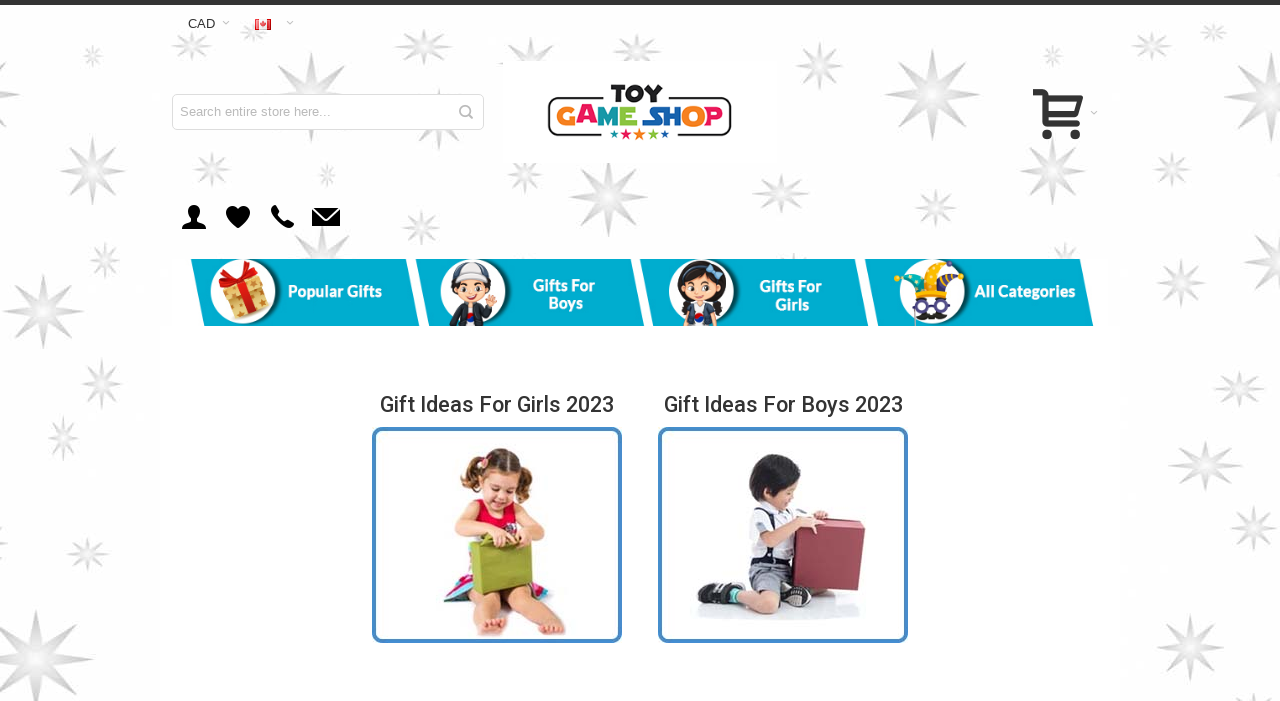

--- FILE ---
content_type: text/html; charset=UTF-8
request_url: https://www.toygameshop.com/?___store=ca&%3B___from_store=ru&___from_store=es
body_size: 10427
content:
<!DOCTYPE html>
<!--[if lt IE 7 ]> <html lang="en" id="top" class="no-js ie6"> <![endif]-->
<!--[if IE 7 ]>    <html lang="en" id="top" class="no-js ie7"> <![endif]-->
<!--[if IE 8 ]>    <html lang="en" id="top" class="no-js ie8"> <![endif]-->
<!--[if IE 9 ]>    <html lang="en" id="top" class="no-js ie9"> <![endif]-->
<!--[if (gt IE 9)|!(IE)]><!--> <html lang="en" id="top" class="no-js"> <!--<![endif]-->
<head>
<meta http-equiv="Content-Type" content="text/html; charset=utf-8"/>
<title>Online Toy and Game Shop | Toy Game Shop</title>
<meta name="viewport" content="width=device-width, initial-scale=1"/>
<meta name="description" content="Toy Game Shop is an online retailers for toys and games. They ship worldwide."/>
<meta name="keywords" content="toys, childrens toys, party games, childrens games, games, toy game shop, toygameshop, toygameshop reviews, toy game shop reviews"/>
<meta name="robots" content="INDEX,FOLLOW"/>
<link rel="icon" href="https://cdn.toygameshop.com/media/favicon/default/favicon.ico" type="image/x-icon"/>
<link rel="shortcut icon" href="https://cdn.toygameshop.com/media/favicon/default/favicon.ico" type="image/x-icon"/>
<!--[if lt IE 7]>
<script type="text/javascript">
//<![CDATA[
    var BLANK_URL = 'https://cdn.toygameshop.com/js/blank.html';
    var BLANK_IMG = 'https://cdn.toygameshop.com/js/spacer.gif';
//]]>
</script>
<![endif]-->
<link rel="stylesheet" type="text/css" href="https://cdn.toygameshop.com/skin/frontend/A.ultimo,,_default,,_css,,_styles.css+base,,_default,,_css,,_widgets.css+ultimo,,_default,,_css,,_infortis,,__shared,,_itemslider.css+ultimo,,_default,,_css,,_infortis,,__shared,,_generic-nav.css+ultimo,,_default,,_css,,_infortis,,_brands,,_brands.css+ultimo,,_default,,_css,,_infortis,,_ultra-slideshow,,_ultra-slideshow.css+ultimo,,_default,,_css,,_infortis,,__shared,,_accordion.css+ultimo,,_default,,_css,,_infortis,,_ultra-megamenu,,_menu.css+base,,_default,,_magmodules,,_shopreview,,_sidebar.css+base,,_default,,_magmodules,,_snippets,,_snippets.css+base,,_default,,_css,,_mirasvit_searchindex.css+ultimo,,_default,,_css,,_styles-infortis.css+ultimo,,_default,,_css,,_infortis,,__shared,,_generic-cck.css+ultimo,,_default,,_css,,_infortis,,__shared,,_dropdown.css+ultimo,,_default,,_css,,_infortis,,__shared,,_itemgrid.css+ultimo,,_default,,_css,,_infortis,,__shared,,_tabs.css+ultimo,,_default,,_css,,_infortis,,__shared,,_icons.css,Mcc.hbrLEzDC91.css.pagespeed.cf.OUMqgLChyk.css" media="all"/>
<link rel="stylesheet" type="text/css" href="https://cdn.toygameshop.com/skin/frontend/A.ultimo,,_default,,_css,,_infortis,,__shared,,_icons-font.css+ultimo,,_default,,_css,,_common.css+ultimo,,_default,,_css,,_override-modules.css+ultimo,,_default,,_css,,_override-theme.css+ultimo,,_default,,_css,,_header.css+ultimo,,_default,,_css,,_bootstrap,,_bootstrap-grid.css+ultimo,,_default,,_css,,_infortis,,__shared,,_grid12.css+ultimo,,_default,,_css,,__config,,_design_ca.css+ultimo,,_default,,_css,,__config,,_grid_ca.css+ultimo,,_default,,_css,,__config,,_layout_ca.css+ultimo,,_default,,_css,,_override-config.css+ultimo,,_default,,_css,,_custom.css+base,,_default,,_magmodules,,_shopreview,,_widget.css+ultimo,,_default,,_css,,_font-awesome.css,Mcc.J_w1qkZVGu.css.pagespeed.cf.gTDzjAz4O9.css" media="all"/>
<link rel="stylesheet" type="text/css" href="https://cdn.toygameshop.com/skin/frontend/ultimo/default/css/A.print.css.pagespeed.cf.A2EYejur-L.css" media="print"/>
<script type="text/javascript" src="https://cdn.toygameshop.com/js/prototype/prototype.js.pagespeed.jm.89RrHCH18_.js"></script>
<script src="https://cdn.toygameshop.com/js/lib,_ccard.js+prototype,_validation.js+scriptaculous,_builder.js+scriptaculous,_effects.js.pagespeed.jc.20POU-SB8T.js"></script><script>eval(mod_pagespeed_OYsD7qMzWn);</script>
<script>eval(mod_pagespeed_ZPgUua_PRB);</script>
<script>eval(mod_pagespeed_TEdcehkKs_);</script>
<script>eval(mod_pagespeed_r_ibTW1QyK);</script>
<script src="https://cdn.toygameshop.com/js/scriptaculous/dragdrop.js+controls.js+slider.js.pagespeed.jc.f2Z72aLKRR.js"></script><script>eval(mod_pagespeed_1bS0hkGCuo);</script>
<script>eval(mod_pagespeed_1UjgxPuU60);</script>
<script>eval(mod_pagespeed__lmXqZbi8w);</script>
<script src="https://cdn.toygameshop.com/js/varien,_js.js+varien,_form.js+mage,_translate.js+mage,_cookies.js+et,_currencymanager,_et_currencymanager_round.js+inferno,_uspsav.js.pagespeed.jc.JA9jc0XjBU.js"></script><script>eval(mod_pagespeed_Llklq2klzg);</script>
<script>eval(mod_pagespeed_SjE8mLcTMw);</script>
<script>eval(mod_pagespeed_mZzZPpXShe);</script>
<script>eval(mod_pagespeed_Vx9fLeZLHr);</script>
<script>eval(mod_pagespeed_YiBBZfdDFN);</script>
<script>eval(mod_pagespeed_qL6XdW2Ejs);</script>
<script type="text/javascript" src="https://cdn.toygameshop.com/js/infortis/jquery/jquery.min.js.pagespeed.jm.29OAZzvhfX.js"></script>
<script src="https://cdn.toygameshop.com/js/infortis/jquery/jquery-noconflict.js+plugins,_jquery.owlcarousel.min.js+plugins,_jquery.easing.min.js+plugins,_jquery.accordion.min.js+jquery-ui.min.js+plugins,_modernizr.custom.min.js.pagespeed.jc.7iSfore7zx.js"></script><script>eval(mod_pagespeed_CpZ94ESruX);</script>
<script>eval(mod_pagespeed_xM0lhStPiN);</script>
<script>eval(mod_pagespeed_KGgfYChns4);</script>
<script>eval(mod_pagespeed_fsNbiCCtUx);</script>
<script>eval(mod_pagespeed_S$76zAws90);</script>
<script>eval(mod_pagespeed_7qF7K_a6X4);</script>
<script type="text/javascript" src="https://cdn.toygameshop.com/js/infortis/jquery/plugins/matchMedia.js"></script>
<script src="https://cdn.toygameshop.com/js,_infortis,_jquery,_plugins,_matchMedia.addListener.js+js,_infortis,_jquery,_plugins,_enquire.js+js,_infortis,_jquery,_plugins,_jquery.tabs.min.js+js,_infortis,_jquery,_plugins,_imagesloaded.js+skin,_frontend,_base,_default,_js,_inferno,_uspsav,_opcheckout-override.js+skin,_frontend,_ultimo,_default,_js,_ultramegamenu.js+skin,_frontend,_ultimo,_default,_js,_smartheader.js+skin,_frontend,_ultimo,_default,_js,_stickyheader.js+skin,_frontend,_ultimo,_default,_js,_app.js.pagespeed.jc.IUDcQTrfyb.js"></script><script>eval(mod_pagespeed_K$$F_CN_6K);</script>
<script>eval(mod_pagespeed_xFyYiRx1eo);</script>
<script>eval(mod_pagespeed_Fj42b2wY8O);</script>
<script>eval(mod_pagespeed_kRqPrgPs87);</script>
<script>eval(mod_pagespeed_7gldaXzqTM);</script>
<script>eval(mod_pagespeed_kRTcMk$VOq);</script>
<script>eval(mod_pagespeed_nVHFYXsV4G);</script>
<script>eval(mod_pagespeed_CHp8sfuIFo);</script>
<script>eval(mod_pagespeed_wQC9D24XVU);</script>
<!--[if IE]>
<link rel="stylesheet" type="text/css" href="https://cdn.toygameshop.com/skin/frontend/ultimo/default/css/styles-ie.css" media="all" />
<![endif]-->
<!--[if lt IE 7]>
<script type="text/javascript" src="https://cdn.toygameshop.com/js/lib/ds-sleight.js"></script>
<script type="text/javascript" src="https://cdn.toygameshop.com/skin/frontend/base/default/js/ie6.js"></script>
<![endif]-->
<!--[if lte IE 7]>
<link rel="stylesheet" type="text/css" href="https://cdn.toygameshop.com/skin/frontend/ultimo/default/css/styles-ie7.css" media="all" />
<![endif]-->
<!--[if lte IE 8]>
<link rel="stylesheet" type="text/css" href="https://cdn.toygameshop.com/skin/frontend/ultimo/default/css/styles-ie8.css" media="all" />
<![endif]-->
<script type="text/javascript">Mage.Cookies.path='/';Mage.Cookies.domain='.www.toygameshop.com';</script>
<script type="text/javascript">optionalZipCountries=["HK","IE","MO","PA"];</script>
<script type="text/javascript">etCurrencyManagerJsConfig={"precision":2,"position":8,"display":2,"zerotext":"","excludecheckout":"0","cutzerodecimal":"0","cutzerodecimal_suffix":",-","min_decimal_count":"2"};try{extendProductConfigformatPrice();}catch(e){}</script><style type="text/css">.wrapper{background-image:url(https://cdn.toygameshop.com/media/wysiwyg/infortis/ultimo/_backgrounds/default/155437-free-download-white-christmas-background-1920x1502-large-resolution_1_.jpg.pagespeed.ce.wJdJBeibgh.jpg)}.footer-container2{background-image:url(https://cdn.toygameshop.com/media/wysiwyg/infortis/ultimo/_patterns/default/1.png.pagespeed.ce.cwD1mPdkaA.png)}</style><script type="text/javascript">var Translator=new Translate([]);</script><meta name="p:domain_verify" content="eb32ca393a3e8e5b072f95c557658bde"/>
<script>(function(w,d,t,r,u){var f,n,i;w[u]=w[u]||[],f=function(){var o={ti:"17394042"};o.q=w[u],w[u]=new UET(o),w[u].push("pageLoad")},n=d.createElement(t),n.src=r,n.async=1,n.onload=n.onreadystatechange=function(){var s=this.readyState;s&&s!=="loaded"&&s!=="complete"||(f(),n.onload=n.onreadystatechange=null)},i=d.getElementsByTagName(t)[0],i.parentNode.insertBefore(n,i)})(window,document,"script","//bat.bing.com/bat.js","uetq");</script>
<script type="application/javascript">(function(w,d,t,r,u){w[u]=w[u]||[];w[u].push({'projectId':'10000','properties':{'pixelId':'10110170'}});var s=d.createElement(t);s.src=r;s.async=true;s.onload=s.onreadystatechange=function(){var y,rs=this.readyState,c=w[u];if(rs&&rs!="complete"&&rs!="loaded"){return}try{y=YAHOO.ywa.I13N.fireBeacon;w[u]=[];w[u].push=function(p){y([p])};y(c)}catch(e){}};var scr=d.getElementsByTagName(t)[0],par=scr.parentNode;par.insertBefore(s,scr)})(window,document,"script","https://s.yimg.com/wi/ytc.js","dotq");</script>
<meta name="facebook-domain-verification" content="x4wwqnwwk1y4zz8zi5ae8vrpsvrda1"/>
<link href='//fonts.googleapis.com/css?family=Roboto:500&amp;subset=latin' rel='stylesheet' type='text/css'/>
<script>!function(e){if(!window.pintrk){window.pintrk=function(){window.pintrk.queue.push(Array.prototype.slice.call(arguments))};var
n=window.pintrk;n.queue=[],n.version="3.0";var
t=document.createElement("script");t.async=!0,t.src=e;var
r=document.getElementsByTagName("script")[0];r.parentNode.insertBefore(t,r)}}("https://s.pinimg.com/ct/core.js");pintrk('load','2613322681960',{em:''});pintrk('page');</script>
<noscript>
<img height="1" width="1" style="display:none;" alt="" src="https://ct.pinterest.com/v3/?event=init&tid=2613322681960&pd[em]=<hashed_email_address>&noscript=1"/>
</noscript>
<!-- end Pinterest Tag -->
<script type='text/javascript'>(function(e,t,n){if(e.snaptr)return;var a=e.snaptr=function(){a.handleRequest?a.handleRequest.apply(a,arguments):a.queue.push(arguments)};a.queue=[];var s='script';r=t.createElement(s);r.async=!0;r.src=n;var u=t.getElementsByTagName(s)[0];u.parentNode.insertBefore(r,u);})(window,document,'https://sc-static.net/scevent.min.js');snaptr('init','29c16cb8-4c0b-4ec7-9581-b01239bd1bb1',{'user_email':''});</script>
<!-- End Snap Pixel Code -->
<script>!function(f,b,e,v,n,t,s){if(f.fbq)return;n=f.fbq=function(){n.callMethod?n.callMethod.apply(n,arguments):n.queue.push(arguments)};if(!f._fbq)f._fbq=n;n.push=n;n.loaded=!0;n.version='2.0';n.queue=[];t=b.createElement(e);t.async=!0;t.src=v;s=b.getElementsByTagName(e)[0];s.parentNode.insertBefore(t,s)}(window,document,'script','//connect.facebook.net/en_US/fbevents.js');fbq('init','2771574076298508');</script>
<noscript><img height="1" width="1" style="display:none" src=" https://www.facebook.com/tr?id=2771574076298508&ev=PageView&noscript=1"/></noscript>
</head>
<body class=" cms-index-index responsive cms-shop-home ">
<div id="root-wrapper">
<div class="wrapper">
<noscript>
<div class="global-site-notice noscript">
<div class="notice-inner">
<p>
<strong>JavaScript seems to be disabled in your browser.</strong><br/>
You must have JavaScript enabled in your browser to utilize the functionality of this website. </p>
</div>
</div>
</noscript>
<div class="page">
<div id="header-container" class="header-container header-mobile" style="display:none;">
<div class="header-container2">
<div class="header-container3">
<!-- Part of the header displayed only in mobile mode -->
<div class="header-m-container">
<div class="header-m-top-container">
<div class="header-m-top header container clearer">
<div class="inner-container">
<div id="currency-switcher-wrapper-mobile" class="item item-right">
<div class="currency-switcher dropdown">
<a href="#" class="dropdown-heading cover">
<span>
<span class="label hide-below-768"></span>
<span class="value">CAD</span>
<span class="caret"></span>
</span>
</a>
<ul class="dropdown-content left-hand"><li><a href="https://www.toygameshop.com/directory/currency/switch/currency/AUD/uenc/aHR0cHM6Ly93d3cudG95Z2FtZXNob3AuY29tLz9fX19zdG9yZT1jYSZhbXA7JTNCX19fZnJvbV9zdG9yZT1ydSZhbXA7X19fZnJvbV9zdG9yZT1lcw,,/">AUD - Australian Dollar</a></li><li><a href="https://www.toygameshop.com/directory/currency/switch/currency/BRL/uenc/aHR0cHM6Ly93d3cudG95Z2FtZXNob3AuY29tLz9fX19zdG9yZT1jYSZhbXA7JTNCX19fZnJvbV9zdG9yZT1ydSZhbXA7X19fZnJvbV9zdG9yZT1lcw,,/">BRL - Brazilian Real</a></li><li><a href="https://www.toygameshop.com/directory/currency/switch/currency/GBP/uenc/aHR0cHM6Ly93d3cudG95Z2FtZXNob3AuY29tLz9fX19zdG9yZT1jYSZhbXA7JTNCX19fZnJvbV9zdG9yZT1ydSZhbXA7X19fZnJvbV9zdG9yZT1lcw,,/">GBP - British Pound Sterling</a></li><li class="current">CAD - Canadian Dollar</li><li><a href="https://www.toygameshop.com/directory/currency/switch/currency/CZK/uenc/aHR0cHM6Ly93d3cudG95Z2FtZXNob3AuY29tLz9fX19zdG9yZT1jYSZhbXA7JTNCX19fZnJvbV9zdG9yZT1ydSZhbXA7X19fZnJvbV9zdG9yZT1lcw,,/">CZK - Czech Republic Koruna</a></li><li><a href="https://www.toygameshop.com/directory/currency/switch/currency/DKK/uenc/aHR0cHM6Ly93d3cudG95Z2FtZXNob3AuY29tLz9fX19zdG9yZT1jYSZhbXA7JTNCX19fZnJvbV9zdG9yZT1ydSZhbXA7X19fZnJvbV9zdG9yZT1lcw,,/">DKK - Danish Krone</a></li><li><a href="https://www.toygameshop.com/directory/currency/switch/currency/EUR/uenc/aHR0cHM6Ly93d3cudG95Z2FtZXNob3AuY29tLz9fX19zdG9yZT1jYSZhbXA7JTNCX19fZnJvbV9zdG9yZT1ydSZhbXA7X19fZnJvbV9zdG9yZT1lcw,,/">EUR - Euro</a></li><li><a href="https://www.toygameshop.com/directory/currency/switch/currency/HKD/uenc/aHR0cHM6Ly93d3cudG95Z2FtZXNob3AuY29tLz9fX19zdG9yZT1jYSZhbXA7JTNCX19fZnJvbV9zdG9yZT1ydSZhbXA7X19fZnJvbV9zdG9yZT1lcw,,/">HKD - Hong Kong Dollar</a></li><li><a href="https://www.toygameshop.com/directory/currency/switch/currency/INR/uenc/aHR0cHM6Ly93d3cudG95Z2FtZXNob3AuY29tLz9fX19zdG9yZT1jYSZhbXA7JTNCX19fZnJvbV9zdG9yZT1ydSZhbXA7X19fZnJvbV9zdG9yZT1lcw,,/">INR - Indian Rupee</a></li><li><a href="https://www.toygameshop.com/directory/currency/switch/currency/IDR/uenc/aHR0cHM6Ly93d3cudG95Z2FtZXNob3AuY29tLz9fX19zdG9yZT1jYSZhbXA7JTNCX19fZnJvbV9zdG9yZT1ydSZhbXA7X19fZnJvbV9zdG9yZT1lcw,,/">IDR - Indonesian Rupiah</a></li><li><a href="https://www.toygameshop.com/directory/currency/switch/currency/ILS/uenc/aHR0cHM6Ly93d3cudG95Z2FtZXNob3AuY29tLz9fX19zdG9yZT1jYSZhbXA7JTNCX19fZnJvbV9zdG9yZT1ydSZhbXA7X19fZnJvbV9zdG9yZT1lcw,,/">ILS - Israeli New Sheqel</a></li><li><a href="https://www.toygameshop.com/directory/currency/switch/currency/JPY/uenc/aHR0cHM6Ly93d3cudG95Z2FtZXNob3AuY29tLz9fX19zdG9yZT1jYSZhbXA7JTNCX19fZnJvbV9zdG9yZT1ydSZhbXA7X19fZnJvbV9zdG9yZT1lcw,,/">JPY - Japanese Yen</a></li><li><a href="https://www.toygameshop.com/directory/currency/switch/currency/MYR/uenc/aHR0cHM6Ly93d3cudG95Z2FtZXNob3AuY29tLz9fX19zdG9yZT1jYSZhbXA7JTNCX19fZnJvbV9zdG9yZT1ydSZhbXA7X19fZnJvbV9zdG9yZT1lcw,,/">MYR - Malaysian Ringgit</a></li><li><a href="https://www.toygameshop.com/directory/currency/switch/currency/MXN/uenc/aHR0cHM6Ly93d3cudG95Z2FtZXNob3AuY29tLz9fX19zdG9yZT1jYSZhbXA7JTNCX19fZnJvbV9zdG9yZT1ydSZhbXA7X19fZnJvbV9zdG9yZT1lcw,,/">MXN - Mexican Peso</a></li><li><a href="https://www.toygameshop.com/directory/currency/switch/currency/TWD/uenc/aHR0cHM6Ly93d3cudG95Z2FtZXNob3AuY29tLz9fX19zdG9yZT1jYSZhbXA7JTNCX19fZnJvbV9zdG9yZT1ydSZhbXA7X19fZnJvbV9zdG9yZT1lcw,,/">TWD - New Taiwan Dollar</a></li><li><a href="https://www.toygameshop.com/directory/currency/switch/currency/NZD/uenc/aHR0cHM6Ly93d3cudG95Z2FtZXNob3AuY29tLz9fX19zdG9yZT1jYSZhbXA7JTNCX19fZnJvbV9zdG9yZT1ydSZhbXA7X19fZnJvbV9zdG9yZT1lcw,,/">NZD - New Zealand Dollar</a></li><li><a href="https://www.toygameshop.com/directory/currency/switch/currency/NOK/uenc/aHR0cHM6Ly93d3cudG95Z2FtZXNob3AuY29tLz9fX19zdG9yZT1jYSZhbXA7JTNCX19fZnJvbV9zdG9yZT1ydSZhbXA7X19fZnJvbV9zdG9yZT1lcw,,/">NOK - Norwegian Krone</a></li><li><a href="https://www.toygameshop.com/directory/currency/switch/currency/PHP/uenc/aHR0cHM6Ly93d3cudG95Z2FtZXNob3AuY29tLz9fX19zdG9yZT1jYSZhbXA7JTNCX19fZnJvbV9zdG9yZT1ydSZhbXA7X19fZnJvbV9zdG9yZT1lcw,,/">PHP - Philippine Peso</a></li><li><a href="https://www.toygameshop.com/directory/currency/switch/currency/PLN/uenc/aHR0cHM6Ly93d3cudG95Z2FtZXNob3AuY29tLz9fX19zdG9yZT1jYSZhbXA7JTNCX19fZnJvbV9zdG9yZT1ydSZhbXA7X19fZnJvbV9zdG9yZT1lcw,,/">PLN - Polish Zloty</a></li><li><a href="https://www.toygameshop.com/directory/currency/switch/currency/RUB/uenc/aHR0cHM6Ly93d3cudG95Z2FtZXNob3AuY29tLz9fX19zdG9yZT1jYSZhbXA7JTNCX19fZnJvbV9zdG9yZT1ydSZhbXA7X19fZnJvbV9zdG9yZT1lcw,,/">RUB - Russian Ruble</a></li><li><a href="https://www.toygameshop.com/directory/currency/switch/currency/SAR/uenc/aHR0cHM6Ly93d3cudG95Z2FtZXNob3AuY29tLz9fX19zdG9yZT1jYSZhbXA7JTNCX19fZnJvbV9zdG9yZT1ydSZhbXA7X19fZnJvbV9zdG9yZT1lcw,,/">SAR - Saudi Riyal</a></li><li><a href="https://www.toygameshop.com/directory/currency/switch/currency/SGD/uenc/aHR0cHM6Ly93d3cudG95Z2FtZXNob3AuY29tLz9fX19zdG9yZT1jYSZhbXA7JTNCX19fZnJvbV9zdG9yZT1ydSZhbXA7X19fZnJvbV9zdG9yZT1lcw,,/">SGD - Singapore Dollar</a></li><li><a href="https://www.toygameshop.com/directory/currency/switch/currency/ZAR/uenc/aHR0cHM6Ly93d3cudG95Z2FtZXNob3AuY29tLz9fX19zdG9yZT1jYSZhbXA7JTNCX19fZnJvbV9zdG9yZT1ydSZhbXA7X19fZnJvbV9zdG9yZT1lcw,,/">ZAR - South African Rand</a></li><li><a href="https://www.toygameshop.com/directory/currency/switch/currency/KRW/uenc/aHR0cHM6Ly93d3cudG95Z2FtZXNob3AuY29tLz9fX19zdG9yZT1jYSZhbXA7JTNCX19fZnJvbV9zdG9yZT1ydSZhbXA7X19fZnJvbV9zdG9yZT1lcw,,/">KRW - South Korean Won</a></li><li><a href="https://www.toygameshop.com/directory/currency/switch/currency/SEK/uenc/aHR0cHM6Ly93d3cudG95Z2FtZXNob3AuY29tLz9fX19zdG9yZT1jYSZhbXA7JTNCX19fZnJvbV9zdG9yZT1ydSZhbXA7X19fZnJvbV9zdG9yZT1lcw,,/">SEK - Swedish Krona</a></li><li><a href="https://www.toygameshop.com/directory/currency/switch/currency/CHF/uenc/aHR0cHM6Ly93d3cudG95Z2FtZXNob3AuY29tLz9fX19zdG9yZT1jYSZhbXA7JTNCX19fZnJvbV9zdG9yZT1ydSZhbXA7X19fZnJvbV9zdG9yZT1lcw,,/">CHF - Swiss Franc</a></li><li><a href="https://www.toygameshop.com/directory/currency/switch/currency/THB/uenc/aHR0cHM6Ly93d3cudG95Z2FtZXNob3AuY29tLz9fX19zdG9yZT1jYSZhbXA7JTNCX19fZnJvbV9zdG9yZT1ydSZhbXA7X19fZnJvbV9zdG9yZT1lcw,,/">THB - Thai Baht</a></li><li><a href="https://www.toygameshop.com/directory/currency/switch/currency/TRY/uenc/aHR0cHM6Ly93d3cudG95Z2FtZXNob3AuY29tLz9fX19zdG9yZT1jYSZhbXA7JTNCX19fZnJvbV9zdG9yZT1ydSZhbXA7X19fZnJvbV9zdG9yZT1lcw,,/">TRY - Turkish Lira</a></li><li><a href="https://www.toygameshop.com/directory/currency/switch/currency/USD/uenc/aHR0cHM6Ly93d3cudG95Z2FtZXNob3AuY29tLz9fX19zdG9yZT1jYSZhbXA7JTNCX19fZnJvbV9zdG9yZT1ydSZhbXA7X19fZnJvbV9zdG9yZT1lcw,,/">USD - US Dollar</a></li><li><a href="https://www.toygameshop.com/directory/currency/switch/currency/UAH/uenc/aHR0cHM6Ly93d3cudG95Z2FtZXNob3AuY29tLz9fX19zdG9yZT1jYSZhbXA7JTNCX19fZnJvbV9zdG9yZT1ydSZhbXA7X19fZnJvbV9zdG9yZT1lcw,,/">UAH - Ukrainian Hryvnia</a></li><li><a href="https://www.toygameshop.com/directory/currency/switch/currency/AED/uenc/aHR0cHM6Ly93d3cudG95Z2FtZXNob3AuY29tLz9fX19zdG9yZT1jYSZhbXA7JTNCX19fZnJvbV9zdG9yZT1ydSZhbXA7X19fZnJvbV9zdG9yZT1lcw,,/">AED - United Arab Emirates Dirham</a></li></ul> </div>
</div>
<div id="lang-switcher-wrapper-mobile" class="item item-right"><div class="lang-switcher dropdown">
<a href="#" class="dropdown-heading cover">
<span>
<span class="label dropdown-icon flag" style="background-image:url(https://cdn.toygameshop.com/skin/frontend/ultimo/default/images/flags/ca.png.pagespeed.ce.hhhwmkXY0c.png)">&nbsp;</span>
<span class="value"></span>
<span class="caret"></span>
</span>
</a>
<ul class="dropdown-content left-hand" style="display: none;">
<li>
<a href="/?___store=ww&%3B___from_store=ru&___from_store=ca">
<span class="label dropdown-icon" style="background-image:url(https://cdn.toygameshop.com/skin/frontend/base/default/images/flags/ww.png)">&nbsp;</span> </a>
</li>
<li>
<a href="/?___store=us&%3B___from_store=ru&___from_store=ca">
<span class="label dropdown-icon" style="background-image:url(https://cdn.toygameshop.com/skin/frontend/ultimo/default/images/flags/us.png.pagespeed.ce.8PEvSvrMsT.png)">&nbsp;</span> </a>
</li>
<li>
<a href="/?___store=de&%3B___from_store=ru&___from_store=ca">
<span class="label dropdown-icon" style="background-image:url(https://cdn.toygameshop.com/skin/frontend/ultimo/default/images/flags/de.png.pagespeed.ce.3auuaH7K5e.png)">&nbsp;</span> </a>
</li>
<li>
<a href="/?___store=uk&%3B___from_store=ru&___from_store=ca">
<span class="label dropdown-icon" style="background-image:url(https://cdn.toygameshop.com/skin/frontend/ultimo/default/images/flags/uk.png.pagespeed.ce.jzWXBbkGt7.png)">&nbsp;</span> </a>
</li>
<li>
<a href="/?___store=fr&%3B___from_store=ru&___from_store=ca">
<span class="label dropdown-icon" style="background-image:url(https://cdn.toygameshop.com/skin/frontend/ultimo/default/images/flags/fr.png.pagespeed.ce.wc8YdMMwXl.png)">&nbsp;</span> </a>
</li>
<li>
<a href="/?___store=nl&%3B___from_store=ru&___from_store=ca">
<span class="label dropdown-icon" style="background-image:url(https://cdn.toygameshop.com/skin/frontend/ultimo/default/images/flags/nl.png.pagespeed.ce.YYZVDrx3sc.png)">&nbsp;</span> </a>
</li>
<li>
<a href="/?___store=es&%3B___from_store=ru&___from_store=ca">
<span class="label dropdown-icon" style="background-image:url(https://cdn.toygameshop.com/skin/frontend/ultimo/default/images/flags/es.png.pagespeed.ce.1mk84qY0ay.png)">&nbsp;</span> </a>
</li>
<li>
<a href="/?___store=au&%3B___from_store=ru&___from_store=ca">
<span class="label dropdown-icon" style="background-image:url(https://cdn.toygameshop.com/skin/frontend/ultimo/default/images/flags/au.png.pagespeed.ce.L7pJyIiA6f.png)">&nbsp;</span> </a>
</li>
<li>
<a href="/?___store=jp&%3B___from_store=ru&___from_store=ca">
<span class="label dropdown-icon" style="background-image:url(https://cdn.toygameshop.com/skin/frontend/ultimo/default/images/flags/jp.png.pagespeed.ce.EJWDl7x8Jc.png)">&nbsp;</span> </a>
</li>
<li>
<a href="/?___store=ch&%3B___from_store=ru&___from_store=ca">
<span class="label dropdown-icon" style="background-image:url(https://cdn.toygameshop.com/skin/frontend/ultimo/default/images/flags/ch.png.pagespeed.ce.5nsZp3ZxFA.png)">&nbsp;</span> </a>
</li>
<li>
<a href="/?___store=it&%3B___from_store=ru&___from_store=ca">
<span class="label dropdown-icon" style="background-image:url(https://cdn.toygameshop.com/skin/frontend/ultimo/default/images/flags/it.png.pagespeed.ce.xl3QyEmatx.png)">&nbsp;</span> </a>
</li>
<li>
<a href="/?___store=br&%3B___from_store=ru&___from_store=ca">
<span class="label dropdown-icon" style="background-image:url(https://cdn.toygameshop.com/skin/frontend/ultimo/default/images/flags/br.png.pagespeed.ce.VMQLiprX30.png)">&nbsp;</span> </a>
</li>
<li>
<a href="/?___store=cz&%3B___from_store=ru&___from_store=ca">
<span class="label dropdown-icon" style="background-image:url(https://cdn.toygameshop.com/skin/frontend/ultimo/default/images/flags/cz.png.pagespeed.ce.gVttK_YKMX.png)">&nbsp;</span> </a>
</li>
<li>
<a href="/?___store=ca&%3B___from_store=ru&___from_store=ca">
<span class="label dropdown-icon" style="background-image:url(https://cdn.toygameshop.com/skin/frontend/ultimo/default/images/flags/ca.png.pagespeed.ce.hhhwmkXY0c.png)">&nbsp;</span> </a>
</li>
<li>
<a href="/?___store=dk&%3B___from_store=ru&___from_store=ca">
<span class="label dropdown-icon" style="background-image:url(https://cdn.toygameshop.com/skin/frontend/ultimo/default/images/flags/dk.png.pagespeed.ce._pJsgnGzX-.png)">&nbsp;</span> </a>
</li>
<li>
<a href="/?___store=se&%3B___from_store=ru&___from_store=ca">
<span class="label dropdown-icon" style="background-image:url(https://cdn.toygameshop.com/skin/frontend/ultimo/default/images/flags/se.png.pagespeed.ce.TAHwbbIzJC.png)">&nbsp;</span> </a>
</li>
<li>
<a href="/?___store=no&%3B___from_store=ru&___from_store=ca">
<span class="label dropdown-icon" style="background-image:url(https://cdn.toygameshop.com/skin/frontend/ultimo/default/images/flags/no.png.pagespeed.ce.VZzluq7jc9.png)">&nbsp;</span> </a>
</li>
<li>
<a href="/?___store=pl&%3B___from_store=ru&___from_store=ca">
<span class="label dropdown-icon" style="background-image:url(https://cdn.toygameshop.com/skin/frontend/ultimo/default/images/flags/pl.png.pagespeed.ce.-tDpbCDyC-.png)">&nbsp;</span> </a>
</li>
<li>
<a href="/?___store=in&%3B___from_store=ru&___from_store=ca">
<span class="label dropdown-icon" style="background-image:url(https://cdn.toygameshop.com/skin/frontend/ultimo/default/images/flags/in.png.pagespeed.ce.UNYsuoE0yM.png)">&nbsp;</span> </a>
</li>
<li>
<a href="/?___store=tr&%3B___from_store=ru&___from_store=ca">
<span class="label dropdown-icon" style="background-image:url(https://cdn.toygameshop.com/skin/frontend/ultimo/default/images/flags/tr.png.pagespeed.ce.MeofcFhUrV.png)">&nbsp;</span> </a>
</li>
<li>
<a href="/?___store=mx&%3B___from_store=ru&___from_store=ca">
<span class="label dropdown-icon" style="background-image:url(https://cdn.toygameshop.com/skin/frontend/ultimo/default/images/flags/mx.png.pagespeed.ce.R5qGX4OMcN.png)">&nbsp;</span> </a>
</li>
<li>
<a href="/?___store=ru&%3B___from_store=ru&___from_store=ca">
<span class="label dropdown-icon" style="background-image:url(https://cdn.toygameshop.com/skin/frontend/ultimo/default/images/flags/ru.png.pagespeed.ce.DTHvda3vIg.png)">&nbsp;</span> </a>
</li>
<li>
<a href="/?___store=tw&%3B___from_store=ru&___from_store=ca">
<span class="label dropdown-icon" style="background-image:url(https://cdn.toygameshop.com/skin/frontend/ultimo/default/images/flags/tw.png.pagespeed.ce.DkGvKzygPR.png)">&nbsp;</span> </a>
</li>
<li>
<a href="/?___store=hk&%3B___from_store=ru&___from_store=ca">
<span class="label dropdown-icon" style="background-image:url(https://cdn.toygameshop.com/skin/frontend/ultimo/default/images/flags/hk.png.pagespeed.ce.OJ0EUcXC_0.png)">&nbsp;</span> </a>
</li>
<li>
<a href="/?___store=pt&%3B___from_store=ru&___from_store=ca">
<span class="label dropdown-icon" style="background-image:url(https://cdn.toygameshop.com/skin/frontend/ultimo/default/images/flags/pt.png.pagespeed.ce.W4q2msUhKb.png)">&nbsp;</span> </a>
</li>
<li>
<a href="/?___store=ie&%3B___from_store=ru&___from_store=ca">
<span class="label dropdown-icon" style="background-image:url(https://cdn.toygameshop.com/skin/frontend/ultimo/default/images/flags/ie.png.pagespeed.ce.SOQtDRRR57.png)">&nbsp;</span> </a>
</li>
<li>
<a href="/?___store=my&%3B___from_store=ru&___from_store=ca">
<span class="label dropdown-icon" style="background-image:url(https://cdn.toygameshop.com/skin/frontend/ultimo/default/images/flags/my.png.pagespeed.ce.4cDyYsFB6G.png)">&nbsp;</span> </a>
</li>
<li>
<a href="/?___store=nz&%3B___from_store=ru&___from_store=ca">
<span class="label dropdown-icon" style="background-image:url(https://cdn.toygameshop.com/skin/frontend/ultimo/default/images/flags/nz.png.pagespeed.ce.F5zDmljjJN.png)">&nbsp;</span> </a>
</li>
<li>
<a href="/?___store=ph&%3B___from_store=ru&___from_store=ca">
<span class="label dropdown-icon" style="background-image:url(https://cdn.toygameshop.com/skin/frontend/ultimo/default/images/flags/ph.png.pagespeed.ce.j_LQhRjT4S.png)">&nbsp;</span> </a>
</li>
<li>
<a href="/?___store=sg&%3B___from_store=ru&___from_store=ca">
<span class="label dropdown-icon" style="background-image:url(https://cdn.toygameshop.com/skin/frontend/ultimo/default/images/flags/sg.png.pagespeed.ce.ivZRWcE3pq.png)">&nbsp;</span> </a>
</li>
<li>
<a href="/?___store=za&%3B___from_store=ru&___from_store=ca">
<span class="label dropdown-icon" style="background-image:url(https://cdn.toygameshop.com/skin/frontend/ultimo/default/images/flags/za.png.pagespeed.ce.mOEETQ_9Ea.png)">&nbsp;</span> </a>
</li>
<li>
<a href="/?___store=at&%3B___from_store=ru&___from_store=ca">
<span class="label dropdown-icon" style="background-image:url(https://cdn.toygameshop.com/skin/frontend/ultimo/default/images/flags/at.png.pagespeed.ce.Yr8aVlNpKz.png)">&nbsp;</span> </a>
</li>
<li>
<a href="/?___store=ae&%3B___from_store=ru&___from_store=ca">
<span class="label dropdown-icon" style="background-image:url(https://cdn.toygameshop.com/skin/frontend/ultimo/default/images/flags/ae.png.pagespeed.ce.c5Hmtt97GB.png)">&nbsp;</span> </a>
</li>
<li>
<a href="/?___store=kr&%3B___from_store=ru&___from_store=ca">
<span class="label dropdown-icon" style="background-image:url(https://cdn.toygameshop.com/skin/frontend/ultimo/default/images/flags/kr.png.pagespeed.ce.z2PBW_lV5U.png)">&nbsp;</span> </a>
</li>
<li>
<a href="/?___store=be&%3B___from_store=ru&___from_store=ca">
<span class="label dropdown-icon" style="background-image:url(https://cdn.toygameshop.com/skin/frontend/ultimo/default/images/flags/be.png.pagespeed.ce.JAS4ige9t6.png)">&nbsp;</span> </a>
</li>
<li>
<a href="/?___store=il&%3B___from_store=ru&___from_store=ca">
<span class="label dropdown-icon" style="background-image:url(https://cdn.toygameshop.com/skin/frontend/ultimo/default/images/flags/il.png.pagespeed.ce.oTX83v6KOR.png)">&nbsp;</span> </a>
</li>
<li>
<a href="/?___store=sa&%3B___from_store=ru&___from_store=ca">
<span class="label dropdown-icon" style="background-image:url(https://cdn.toygameshop.com/skin/frontend/ultimo/default/images/flags/sa.png.pagespeed.ce.YFiEzsb0Rt.png)">&nbsp;</span> </a>
</li>
<li>
<a href="/?___store=th&%3B___from_store=ru&___from_store=ca">
<span class="label dropdown-icon" style="background-image:url(https://cdn.toygameshop.com/skin/frontend/ultimo/default/images/flags/th.png.pagespeed.ce.r4Uoa_HK2u.png)">&nbsp;</span> </a>
</li>
<li>
<a href="/?___store=ua&%3B___from_store=ru&___from_store=ca">
<span class="label dropdown-icon" style="background-image:url(https://cdn.toygameshop.com/skin/frontend/ultimo/default/images/flags/ua.png.pagespeed.ce.fvem9d7zpB.png)">&nbsp;</span> </a>
</li>
<li>
<a href="/?___store=fi&%3B___from_store=ru&___from_store=ca">
<span class="label dropdown-icon" style="background-image:url(https://cdn.toygameshop.com/skin/frontend/ultimo/default/images/flags/fi.png.pagespeed.ce.4wvSST3njJ.png)">&nbsp;</span> </a>
</li>
</ul>
</div>
</div>
</div> <!-- end: inner-container -->
</div> <!-- end: header-m-top -->
</div> <!-- end: header-m-top-container -->
<div class="header-m-primary-container">
<div class="header-m-primary header container">
<div class="inner-container">
<!-- Mobile logo -->
<div class="logo-wrapper--mobile">
<a class="logo logo--mobile" href="https://www.toygameshop.com/" title="Toy Game Shop">
<img src="https://cdn.toygameshop.com/skin/frontend/base/default/images/2_A.png.pagespeed.ce.S5QxtKy5ti.png" alt="Toy Game Shop"/>
</a>
</div>
<div class="clearer after-mobile-logo"></div>
<!-- Skip links -->
<div class="skip-links-wrapper skip-links--3">
<a href="#header-nav" class="skip-link skip-nav">
<span class="icon ic ic-menu"></span>
<span class="label">Menu</span>
</a>
<a href="#header-search" class="skip-link skip-search">
<span class="icon ic ic-search"></span>
<span class="label">Search</span>
</a>
<div id="mini-cart-marker-mobile"></div>
<div id="mini-cart" class="mini-cart dropdown is-empty">
<a href="#header-cart" class="mini-cart-heading dropdown-heading cover skip-link skip-cart">
<span>
<span class="icon ic ic-cart"></span>
<span class="label" style="display:none;">Cart</span>
<span class="caret"></span>
</span>
</a> <!-- end: heading -->
<div id="header-cart" class="mini-cart-content dropdown-content left-hand block block block-cart skip-content skip-content--style">
<div class="block-content-inner">
<div class="empty">You have no items in your shopping cart.</div>
</div> <!-- end: inner block -->
</div> <!-- end: dropdown-content -->
</div>
<div id="header-nav" class="skip-content skip-content--style">
<div id="nav-marker-mobile"></div>
</div>
<div id="search-marker-mobile"></div>
<div id="header-search" class="skip-content skip-content--style">
<div class="search-wrapper">
<form id="search_mini_form" action="https://www.toygameshop.com/catalogsearch/result/" method="get">
<div class="form-search">
<label for="search">Search:</label>
<input id="search" type="text" name="q" value="" class="input-text" maxlength="128"/>
<button type="submit" title="Search" class="button"><span><span>Search</span></span></button>
<div id="search_autocomplete" class="search-autocomplete"></div>
<script type="text/javascript">var searchForm=new Varien.searchForm('search_mini_form','search','Search entire store here...');searchForm.initAutocomplete('https://www.toygameshop.com/catalogsearch/ajax/suggest/','search_autocomplete');</script>
</div>
</form>
</div>
</div>
<div class="skip-links-clearer clearer"></div>
</div> <!-- end: skip-links-wrapper -->
</div> <!-- end: inner-container -->
</div> <!-- end: header-m-primary -->
</div> <!-- end: header-m-primary-container -->
</div> <!-- end: header-m-container -->
<!-- Part of the header displayed only in regular mode -->
<div class="header-top-container">
<div class="header-top header container clearer">
<div class="inner-container">
<div class="left-column">
<div class="item item-left item-interface"><div id="currency-switcher-wrapper-regular">
<div class="currency-switcher dropdown">
<a href="#" class="dropdown-heading cover">
<span>
<span class="label hide-below-768"></span>
<span class="value">CAD</span>
<span class="caret"></span>
</span>
</a>
<ul class="dropdown-content left-hand"><li><a href="https://www.toygameshop.com/directory/currency/switch/currency/AUD/uenc/aHR0cHM6Ly93d3cudG95Z2FtZXNob3AuY29tLz9fX19zdG9yZT1jYSZhbXA7JTNCX19fZnJvbV9zdG9yZT1ydSZhbXA7X19fZnJvbV9zdG9yZT1lcw,,/">AUD - Australian Dollar</a></li><li><a href="https://www.toygameshop.com/directory/currency/switch/currency/BRL/uenc/aHR0cHM6Ly93d3cudG95Z2FtZXNob3AuY29tLz9fX19zdG9yZT1jYSZhbXA7JTNCX19fZnJvbV9zdG9yZT1ydSZhbXA7X19fZnJvbV9zdG9yZT1lcw,,/">BRL - Brazilian Real</a></li><li><a href="https://www.toygameshop.com/directory/currency/switch/currency/GBP/uenc/aHR0cHM6Ly93d3cudG95Z2FtZXNob3AuY29tLz9fX19zdG9yZT1jYSZhbXA7JTNCX19fZnJvbV9zdG9yZT1ydSZhbXA7X19fZnJvbV9zdG9yZT1lcw,,/">GBP - British Pound Sterling</a></li><li class="current">CAD - Canadian Dollar</li><li><a href="https://www.toygameshop.com/directory/currency/switch/currency/CZK/uenc/aHR0cHM6Ly93d3cudG95Z2FtZXNob3AuY29tLz9fX19zdG9yZT1jYSZhbXA7JTNCX19fZnJvbV9zdG9yZT1ydSZhbXA7X19fZnJvbV9zdG9yZT1lcw,,/">CZK - Czech Republic Koruna</a></li><li><a href="https://www.toygameshop.com/directory/currency/switch/currency/DKK/uenc/aHR0cHM6Ly93d3cudG95Z2FtZXNob3AuY29tLz9fX19zdG9yZT1jYSZhbXA7JTNCX19fZnJvbV9zdG9yZT1ydSZhbXA7X19fZnJvbV9zdG9yZT1lcw,,/">DKK - Danish Krone</a></li><li><a href="https://www.toygameshop.com/directory/currency/switch/currency/EUR/uenc/aHR0cHM6Ly93d3cudG95Z2FtZXNob3AuY29tLz9fX19zdG9yZT1jYSZhbXA7JTNCX19fZnJvbV9zdG9yZT1ydSZhbXA7X19fZnJvbV9zdG9yZT1lcw,,/">EUR - Euro</a></li><li><a href="https://www.toygameshop.com/directory/currency/switch/currency/HKD/uenc/aHR0cHM6Ly93d3cudG95Z2FtZXNob3AuY29tLz9fX19zdG9yZT1jYSZhbXA7JTNCX19fZnJvbV9zdG9yZT1ydSZhbXA7X19fZnJvbV9zdG9yZT1lcw,,/">HKD - Hong Kong Dollar</a></li><li><a href="https://www.toygameshop.com/directory/currency/switch/currency/INR/uenc/aHR0cHM6Ly93d3cudG95Z2FtZXNob3AuY29tLz9fX19zdG9yZT1jYSZhbXA7JTNCX19fZnJvbV9zdG9yZT1ydSZhbXA7X19fZnJvbV9zdG9yZT1lcw,,/">INR - Indian Rupee</a></li><li><a href="https://www.toygameshop.com/directory/currency/switch/currency/IDR/uenc/aHR0cHM6Ly93d3cudG95Z2FtZXNob3AuY29tLz9fX19zdG9yZT1jYSZhbXA7JTNCX19fZnJvbV9zdG9yZT1ydSZhbXA7X19fZnJvbV9zdG9yZT1lcw,,/">IDR - Indonesian Rupiah</a></li><li><a href="https://www.toygameshop.com/directory/currency/switch/currency/ILS/uenc/aHR0cHM6Ly93d3cudG95Z2FtZXNob3AuY29tLz9fX19zdG9yZT1jYSZhbXA7JTNCX19fZnJvbV9zdG9yZT1ydSZhbXA7X19fZnJvbV9zdG9yZT1lcw,,/">ILS - Israeli New Sheqel</a></li><li><a href="https://www.toygameshop.com/directory/currency/switch/currency/JPY/uenc/aHR0cHM6Ly93d3cudG95Z2FtZXNob3AuY29tLz9fX19zdG9yZT1jYSZhbXA7JTNCX19fZnJvbV9zdG9yZT1ydSZhbXA7X19fZnJvbV9zdG9yZT1lcw,,/">JPY - Japanese Yen</a></li><li><a href="https://www.toygameshop.com/directory/currency/switch/currency/MYR/uenc/aHR0cHM6Ly93d3cudG95Z2FtZXNob3AuY29tLz9fX19zdG9yZT1jYSZhbXA7JTNCX19fZnJvbV9zdG9yZT1ydSZhbXA7X19fZnJvbV9zdG9yZT1lcw,,/">MYR - Malaysian Ringgit</a></li><li><a href="https://www.toygameshop.com/directory/currency/switch/currency/MXN/uenc/aHR0cHM6Ly93d3cudG95Z2FtZXNob3AuY29tLz9fX19zdG9yZT1jYSZhbXA7JTNCX19fZnJvbV9zdG9yZT1ydSZhbXA7X19fZnJvbV9zdG9yZT1lcw,,/">MXN - Mexican Peso</a></li><li><a href="https://www.toygameshop.com/directory/currency/switch/currency/TWD/uenc/aHR0cHM6Ly93d3cudG95Z2FtZXNob3AuY29tLz9fX19zdG9yZT1jYSZhbXA7JTNCX19fZnJvbV9zdG9yZT1ydSZhbXA7X19fZnJvbV9zdG9yZT1lcw,,/">TWD - New Taiwan Dollar</a></li><li><a href="https://www.toygameshop.com/directory/currency/switch/currency/NZD/uenc/aHR0cHM6Ly93d3cudG95Z2FtZXNob3AuY29tLz9fX19zdG9yZT1jYSZhbXA7JTNCX19fZnJvbV9zdG9yZT1ydSZhbXA7X19fZnJvbV9zdG9yZT1lcw,,/">NZD - New Zealand Dollar</a></li><li><a href="https://www.toygameshop.com/directory/currency/switch/currency/NOK/uenc/aHR0cHM6Ly93d3cudG95Z2FtZXNob3AuY29tLz9fX19zdG9yZT1jYSZhbXA7JTNCX19fZnJvbV9zdG9yZT1ydSZhbXA7X19fZnJvbV9zdG9yZT1lcw,,/">NOK - Norwegian Krone</a></li><li><a href="https://www.toygameshop.com/directory/currency/switch/currency/PHP/uenc/aHR0cHM6Ly93d3cudG95Z2FtZXNob3AuY29tLz9fX19zdG9yZT1jYSZhbXA7JTNCX19fZnJvbV9zdG9yZT1ydSZhbXA7X19fZnJvbV9zdG9yZT1lcw,,/">PHP - Philippine Peso</a></li><li><a href="https://www.toygameshop.com/directory/currency/switch/currency/PLN/uenc/aHR0cHM6Ly93d3cudG95Z2FtZXNob3AuY29tLz9fX19zdG9yZT1jYSZhbXA7JTNCX19fZnJvbV9zdG9yZT1ydSZhbXA7X19fZnJvbV9zdG9yZT1lcw,,/">PLN - Polish Zloty</a></li><li><a href="https://www.toygameshop.com/directory/currency/switch/currency/RUB/uenc/aHR0cHM6Ly93d3cudG95Z2FtZXNob3AuY29tLz9fX19zdG9yZT1jYSZhbXA7JTNCX19fZnJvbV9zdG9yZT1ydSZhbXA7X19fZnJvbV9zdG9yZT1lcw,,/">RUB - Russian Ruble</a></li><li><a href="https://www.toygameshop.com/directory/currency/switch/currency/SAR/uenc/aHR0cHM6Ly93d3cudG95Z2FtZXNob3AuY29tLz9fX19zdG9yZT1jYSZhbXA7JTNCX19fZnJvbV9zdG9yZT1ydSZhbXA7X19fZnJvbV9zdG9yZT1lcw,,/">SAR - Saudi Riyal</a></li><li><a href="https://www.toygameshop.com/directory/currency/switch/currency/SGD/uenc/aHR0cHM6Ly93d3cudG95Z2FtZXNob3AuY29tLz9fX19zdG9yZT1jYSZhbXA7JTNCX19fZnJvbV9zdG9yZT1ydSZhbXA7X19fZnJvbV9zdG9yZT1lcw,,/">SGD - Singapore Dollar</a></li><li><a href="https://www.toygameshop.com/directory/currency/switch/currency/ZAR/uenc/aHR0cHM6Ly93d3cudG95Z2FtZXNob3AuY29tLz9fX19zdG9yZT1jYSZhbXA7JTNCX19fZnJvbV9zdG9yZT1ydSZhbXA7X19fZnJvbV9zdG9yZT1lcw,,/">ZAR - South African Rand</a></li><li><a href="https://www.toygameshop.com/directory/currency/switch/currency/KRW/uenc/aHR0cHM6Ly93d3cudG95Z2FtZXNob3AuY29tLz9fX19zdG9yZT1jYSZhbXA7JTNCX19fZnJvbV9zdG9yZT1ydSZhbXA7X19fZnJvbV9zdG9yZT1lcw,,/">KRW - South Korean Won</a></li><li><a href="https://www.toygameshop.com/directory/currency/switch/currency/SEK/uenc/aHR0cHM6Ly93d3cudG95Z2FtZXNob3AuY29tLz9fX19zdG9yZT1jYSZhbXA7JTNCX19fZnJvbV9zdG9yZT1ydSZhbXA7X19fZnJvbV9zdG9yZT1lcw,,/">SEK - Swedish Krona</a></li><li><a href="https://www.toygameshop.com/directory/currency/switch/currency/CHF/uenc/aHR0cHM6Ly93d3cudG95Z2FtZXNob3AuY29tLz9fX19zdG9yZT1jYSZhbXA7JTNCX19fZnJvbV9zdG9yZT1ydSZhbXA7X19fZnJvbV9zdG9yZT1lcw,,/">CHF - Swiss Franc</a></li><li><a href="https://www.toygameshop.com/directory/currency/switch/currency/THB/uenc/aHR0cHM6Ly93d3cudG95Z2FtZXNob3AuY29tLz9fX19zdG9yZT1jYSZhbXA7JTNCX19fZnJvbV9zdG9yZT1ydSZhbXA7X19fZnJvbV9zdG9yZT1lcw,,/">THB - Thai Baht</a></li><li><a href="https://www.toygameshop.com/directory/currency/switch/currency/TRY/uenc/aHR0cHM6Ly93d3cudG95Z2FtZXNob3AuY29tLz9fX19zdG9yZT1jYSZhbXA7JTNCX19fZnJvbV9zdG9yZT1ydSZhbXA7X19fZnJvbV9zdG9yZT1lcw,,/">TRY - Turkish Lira</a></li><li><a href="https://www.toygameshop.com/directory/currency/switch/currency/USD/uenc/aHR0cHM6Ly93d3cudG95Z2FtZXNob3AuY29tLz9fX19zdG9yZT1jYSZhbXA7JTNCX19fZnJvbV9zdG9yZT1ydSZhbXA7X19fZnJvbV9zdG9yZT1lcw,,/">USD - US Dollar</a></li><li><a href="https://www.toygameshop.com/directory/currency/switch/currency/UAH/uenc/aHR0cHM6Ly93d3cudG95Z2FtZXNob3AuY29tLz9fX19zdG9yZT1jYSZhbXA7JTNCX19fZnJvbV9zdG9yZT1ydSZhbXA7X19fZnJvbV9zdG9yZT1lcw,,/">UAH - Ukrainian Hryvnia</a></li><li><a href="https://www.toygameshop.com/directory/currency/switch/currency/AED/uenc/aHR0cHM6Ly93d3cudG95Z2FtZXNob3AuY29tLz9fX19zdG9yZT1jYSZhbXA7JTNCX19fZnJvbV9zdG9yZT1ydSZhbXA7X19fZnJvbV9zdG9yZT1lcw,,/">AED - United Arab Emirates Dirham</a></li></ul> </div>
</div></div>
<div class="item item-left item-interface"><div id="lang-switcher-wrapper-regular"><div class="lang-switcher dropdown">
<a href="#" class="dropdown-heading cover">
<span>
<span class="label dropdown-icon flag" style="background-image:url(https://cdn.toygameshop.com/skin/frontend/ultimo/default/images/flags/ca.png.pagespeed.ce.hhhwmkXY0c.png)">&nbsp;</span>
<span class="value"></span>
<span class="caret"></span>
</span>
</a>
<ul class="dropdown-content left-hand" style="display: none;">
<li>
<a href="/?___store=ww&%3B___from_store=ru&___from_store=ca">
<span class="label dropdown-icon" style="background-image:url(https://cdn.toygameshop.com/skin/frontend/base/default/images/flags/ww.png)">&nbsp;</span> </a>
</li>
<li>
<a href="/?___store=us&%3B___from_store=ru&___from_store=ca">
<span class="label dropdown-icon" style="background-image:url(https://cdn.toygameshop.com/skin/frontend/ultimo/default/images/flags/us.png.pagespeed.ce.8PEvSvrMsT.png)">&nbsp;</span> </a>
</li>
<li>
<a href="/?___store=de&%3B___from_store=ru&___from_store=ca">
<span class="label dropdown-icon" style="background-image:url(https://cdn.toygameshop.com/skin/frontend/ultimo/default/images/flags/de.png.pagespeed.ce.3auuaH7K5e.png)">&nbsp;</span> </a>
</li>
<li>
<a href="/?___store=uk&%3B___from_store=ru&___from_store=ca">
<span class="label dropdown-icon" style="background-image:url(https://cdn.toygameshop.com/skin/frontend/ultimo/default/images/flags/uk.png.pagespeed.ce.jzWXBbkGt7.png)">&nbsp;</span> </a>
</li>
<li>
<a href="/?___store=fr&%3B___from_store=ru&___from_store=ca">
<span class="label dropdown-icon" style="background-image:url(https://cdn.toygameshop.com/skin/frontend/ultimo/default/images/flags/fr.png.pagespeed.ce.wc8YdMMwXl.png)">&nbsp;</span> </a>
</li>
<li>
<a href="/?___store=nl&%3B___from_store=ru&___from_store=ca">
<span class="label dropdown-icon" style="background-image:url(https://cdn.toygameshop.com/skin/frontend/ultimo/default/images/flags/nl.png.pagespeed.ce.YYZVDrx3sc.png)">&nbsp;</span> </a>
</li>
<li>
<a href="/?___store=es&%3B___from_store=ru&___from_store=ca">
<span class="label dropdown-icon" style="background-image:url(https://cdn.toygameshop.com/skin/frontend/ultimo/default/images/flags/es.png.pagespeed.ce.1mk84qY0ay.png)">&nbsp;</span> </a>
</li>
<li>
<a href="/?___store=au&%3B___from_store=ru&___from_store=ca">
<span class="label dropdown-icon" style="background-image:url(https://cdn.toygameshop.com/skin/frontend/ultimo/default/images/flags/au.png.pagespeed.ce.L7pJyIiA6f.png)">&nbsp;</span> </a>
</li>
<li>
<a href="/?___store=jp&%3B___from_store=ru&___from_store=ca">
<span class="label dropdown-icon" style="background-image:url(https://cdn.toygameshop.com/skin/frontend/ultimo/default/images/flags/jp.png.pagespeed.ce.EJWDl7x8Jc.png)">&nbsp;</span> </a>
</li>
<li>
<a href="/?___store=ch&%3B___from_store=ru&___from_store=ca">
<span class="label dropdown-icon" style="background-image:url(https://cdn.toygameshop.com/skin/frontend/ultimo/default/images/flags/ch.png.pagespeed.ce.5nsZp3ZxFA.png)">&nbsp;</span> </a>
</li>
<li>
<a href="/?___store=it&%3B___from_store=ru&___from_store=ca">
<span class="label dropdown-icon" style="background-image:url(https://cdn.toygameshop.com/skin/frontend/ultimo/default/images/flags/it.png.pagespeed.ce.xl3QyEmatx.png)">&nbsp;</span> </a>
</li>
<li>
<a href="/?___store=br&%3B___from_store=ru&___from_store=ca">
<span class="label dropdown-icon" style="background-image:url(https://cdn.toygameshop.com/skin/frontend/ultimo/default/images/flags/br.png.pagespeed.ce.VMQLiprX30.png)">&nbsp;</span> </a>
</li>
<li>
<a href="/?___store=cz&%3B___from_store=ru&___from_store=ca">
<span class="label dropdown-icon" style="background-image:url(https://cdn.toygameshop.com/skin/frontend/ultimo/default/images/flags/cz.png.pagespeed.ce.gVttK_YKMX.png)">&nbsp;</span> </a>
</li>
<li>
<a href="/?___store=ca&%3B___from_store=ru&___from_store=ca">
<span class="label dropdown-icon" style="background-image:url(https://cdn.toygameshop.com/skin/frontend/ultimo/default/images/flags/ca.png.pagespeed.ce.hhhwmkXY0c.png)">&nbsp;</span> </a>
</li>
<li>
<a href="/?___store=dk&%3B___from_store=ru&___from_store=ca">
<span class="label dropdown-icon" style="background-image:url(https://cdn.toygameshop.com/skin/frontend/ultimo/default/images/flags/dk.png.pagespeed.ce._pJsgnGzX-.png)">&nbsp;</span> </a>
</li>
<li>
<a href="/?___store=se&%3B___from_store=ru&___from_store=ca">
<span class="label dropdown-icon" style="background-image:url(https://cdn.toygameshop.com/skin/frontend/ultimo/default/images/flags/se.png.pagespeed.ce.TAHwbbIzJC.png)">&nbsp;</span> </a>
</li>
<li>
<a href="/?___store=no&%3B___from_store=ru&___from_store=ca">
<span class="label dropdown-icon" style="background-image:url(https://cdn.toygameshop.com/skin/frontend/ultimo/default/images/flags/no.png.pagespeed.ce.VZzluq7jc9.png)">&nbsp;</span> </a>
</li>
<li>
<a href="/?___store=pl&%3B___from_store=ru&___from_store=ca">
<span class="label dropdown-icon" style="background-image:url(https://cdn.toygameshop.com/skin/frontend/ultimo/default/images/flags/pl.png.pagespeed.ce.-tDpbCDyC-.png)">&nbsp;</span> </a>
</li>
<li>
<a href="/?___store=in&%3B___from_store=ru&___from_store=ca">
<span class="label dropdown-icon" style="background-image:url(https://cdn.toygameshop.com/skin/frontend/ultimo/default/images/flags/in.png.pagespeed.ce.UNYsuoE0yM.png)">&nbsp;</span> </a>
</li>
<li>
<a href="/?___store=tr&%3B___from_store=ru&___from_store=ca">
<span class="label dropdown-icon" style="background-image:url(https://cdn.toygameshop.com/skin/frontend/ultimo/default/images/flags/tr.png.pagespeed.ce.MeofcFhUrV.png)">&nbsp;</span> </a>
</li>
<li>
<a href="/?___store=mx&%3B___from_store=ru&___from_store=ca">
<span class="label dropdown-icon" style="background-image:url(https://cdn.toygameshop.com/skin/frontend/ultimo/default/images/flags/mx.png.pagespeed.ce.R5qGX4OMcN.png)">&nbsp;</span> </a>
</li>
<li>
<a href="/?___store=ru&%3B___from_store=ru&___from_store=ca">
<span class="label dropdown-icon" style="background-image:url(https://cdn.toygameshop.com/skin/frontend/ultimo/default/images/flags/ru.png.pagespeed.ce.DTHvda3vIg.png)">&nbsp;</span> </a>
</li>
<li>
<a href="/?___store=tw&%3B___from_store=ru&___from_store=ca">
<span class="label dropdown-icon" style="background-image:url(https://cdn.toygameshop.com/skin/frontend/ultimo/default/images/flags/tw.png.pagespeed.ce.DkGvKzygPR.png)">&nbsp;</span> </a>
</li>
<li>
<a href="/?___store=hk&%3B___from_store=ru&___from_store=ca">
<span class="label dropdown-icon" style="background-image:url(https://cdn.toygameshop.com/skin/frontend/ultimo/default/images/flags/hk.png.pagespeed.ce.OJ0EUcXC_0.png)">&nbsp;</span> </a>
</li>
<li>
<a href="/?___store=pt&%3B___from_store=ru&___from_store=ca">
<span class="label dropdown-icon" style="background-image:url(https://cdn.toygameshop.com/skin/frontend/ultimo/default/images/flags/pt.png.pagespeed.ce.W4q2msUhKb.png)">&nbsp;</span> </a>
</li>
<li>
<a href="/?___store=ie&%3B___from_store=ru&___from_store=ca">
<span class="label dropdown-icon" style="background-image:url(https://cdn.toygameshop.com/skin/frontend/ultimo/default/images/flags/ie.png.pagespeed.ce.SOQtDRRR57.png)">&nbsp;</span> </a>
</li>
<li>
<a href="/?___store=my&%3B___from_store=ru&___from_store=ca">
<span class="label dropdown-icon" style="background-image:url(https://cdn.toygameshop.com/skin/frontend/ultimo/default/images/flags/my.png.pagespeed.ce.4cDyYsFB6G.png)">&nbsp;</span> </a>
</li>
<li>
<a href="/?___store=nz&%3B___from_store=ru&___from_store=ca">
<span class="label dropdown-icon" style="background-image:url(https://cdn.toygameshop.com/skin/frontend/ultimo/default/images/flags/nz.png.pagespeed.ce.F5zDmljjJN.png)">&nbsp;</span> </a>
</li>
<li>
<a href="/?___store=ph&%3B___from_store=ru&___from_store=ca">
<span class="label dropdown-icon" style="background-image:url(https://cdn.toygameshop.com/skin/frontend/ultimo/default/images/flags/ph.png.pagespeed.ce.j_LQhRjT4S.png)">&nbsp;</span> </a>
</li>
<li>
<a href="/?___store=sg&%3B___from_store=ru&___from_store=ca">
<span class="label dropdown-icon" style="background-image:url(https://cdn.toygameshop.com/skin/frontend/ultimo/default/images/flags/sg.png.pagespeed.ce.ivZRWcE3pq.png)">&nbsp;</span> </a>
</li>
<li>
<a href="/?___store=za&%3B___from_store=ru&___from_store=ca">
<span class="label dropdown-icon" style="background-image:url(https://cdn.toygameshop.com/skin/frontend/ultimo/default/images/flags/za.png.pagespeed.ce.mOEETQ_9Ea.png)">&nbsp;</span> </a>
</li>
<li>
<a href="/?___store=at&%3B___from_store=ru&___from_store=ca">
<span class="label dropdown-icon" style="background-image:url(https://cdn.toygameshop.com/skin/frontend/ultimo/default/images/flags/at.png.pagespeed.ce.Yr8aVlNpKz.png)">&nbsp;</span> </a>
</li>
<li>
<a href="/?___store=ae&%3B___from_store=ru&___from_store=ca">
<span class="label dropdown-icon" style="background-image:url(https://cdn.toygameshop.com/skin/frontend/ultimo/default/images/flags/ae.png.pagespeed.ce.c5Hmtt97GB.png)">&nbsp;</span> </a>
</li>
<li>
<a href="/?___store=kr&%3B___from_store=ru&___from_store=ca">
<span class="label dropdown-icon" style="background-image:url(https://cdn.toygameshop.com/skin/frontend/ultimo/default/images/flags/kr.png.pagespeed.ce.z2PBW_lV5U.png)">&nbsp;</span> </a>
</li>
<li>
<a href="/?___store=be&%3B___from_store=ru&___from_store=ca">
<span class="label dropdown-icon" style="background-image:url(https://cdn.toygameshop.com/skin/frontend/ultimo/default/images/flags/be.png.pagespeed.ce.JAS4ige9t6.png)">&nbsp;</span> </a>
</li>
<li>
<a href="/?___store=il&%3B___from_store=ru&___from_store=ca">
<span class="label dropdown-icon" style="background-image:url(https://cdn.toygameshop.com/skin/frontend/ultimo/default/images/flags/il.png.pagespeed.ce.oTX83v6KOR.png)">&nbsp;</span> </a>
</li>
<li>
<a href="/?___store=sa&%3B___from_store=ru&___from_store=ca">
<span class="label dropdown-icon" style="background-image:url(https://cdn.toygameshop.com/skin/frontend/ultimo/default/images/flags/sa.png.pagespeed.ce.YFiEzsb0Rt.png)">&nbsp;</span> </a>
</li>
<li>
<a href="/?___store=th&%3B___from_store=ru&___from_store=ca">
<span class="label dropdown-icon" style="background-image:url(https://cdn.toygameshop.com/skin/frontend/ultimo/default/images/flags/th.png.pagespeed.ce.r4Uoa_HK2u.png)">&nbsp;</span> </a>
</li>
<li>
<a href="/?___store=ua&%3B___from_store=ru&___from_store=ca">
<span class="label dropdown-icon" style="background-image:url(https://cdn.toygameshop.com/skin/frontend/ultimo/default/images/flags/ua.png.pagespeed.ce.fvem9d7zpB.png)">&nbsp;</span> </a>
</li>
<li>
<a href="/?___store=fi&%3B___from_store=ru&___from_store=ca">
<span class="label dropdown-icon" style="background-image:url(https://cdn.toygameshop.com/skin/frontend/ultimo/default/images/flags/fi.png.pagespeed.ce.4wvSST3njJ.png)">&nbsp;</span> </a>
</li>
</ul>
</div>
</div></div>
<div class="item item-left hide-below-960">
<p class="welcome-msg"> </p>
</div>
</div> <!-- end: left column -->
<div class="right-column">
<div class="item item-right item-interface"><div id="user-menu-wrapper-regular">
<div id="user-menu" class="user-menu">
<div id="mini-compare-marker-regular"></div>
</div> <!-- end: user-menu -->
</div>
</div>
</div> <!-- end: right column -->
</div> <!-- end: inner-container -->
</div> <!-- end: header-top -->
</div> <!-- end: header-top-container -->
<div class="header-primary-container">
<div class="header-primary header container">
<div class="inner-container">
<div class="hp-blocks-holder">
<!-- Left column -->
<div class="hp-block left-column grid12-4">
<div class="item"><div id="search-marker-regular"></div></div>
</div> <!-- end: left column -->
<!-- Central column -->
<div class="hp-block central-column grid12-4">
<div class="item"><div class="logo-wrapper logo-wrapper--regular">
<a class="logo logo--regular" href="https://www.toygameshop.com/" title="Toy Game Shop"><strong>Toy Game Shop</strong><img src="https://cdn.toygameshop.com/skin/frontend/base/default/images/2_A.png.pagespeed.ce.S5QxtKy5ti.png" alt="Toy Game Shop"/></a>
</div>
</div>
</div> <!-- end: central column -->
<!-- Right column -->
<div class="hp-block right-column grid12-4">
<div class="item"><div id="mini-cart-marker-regular"></div></div>
</div> <!-- end: right column -->
</div> <!-- end: hp-blocks-holder -->
</div> <!-- end: inner-container -->
</div> <!-- end: header-primary -->
</div> <!-- end: header-primary-container -->
<div class="nav-container skip-content sticky-container">
<div class="nav container clearer">
<div class="inner-container"><div class="navi-wrapper">
<ul class="nav-holders-wrapper">
<li id="nav-holder1" class="nav-item level0 level-top nav-holder"></li>
<li id="nav-holder2" class="nav-item level0 level-top nav-holder"></li>
<li id="nav-holder3" class="nav-item level0 level-top nav-holder"></li>
</ul>
<div class="mobnav-trigger menu-trigger">
<div class="menu-trigger-inner">
<span class="trigger-icon"><span class="line"></span><span class="line"></span><span class="line"></span></span>
<span class="label">Menu</span>
</div>
</div>
<div id="nav-marker-regular"></div>
<nav id="mainmenu" class="navi nav-regular opt-fx-fade-inout opt-sb0 opt-sob opt-hide480 with-bullets">
<ul>
<ul class="links">
&nbsp; &nbsp; &nbsp; &nbsp; &nbsp; &nbsp; &nbsp; &nbsp; &nbsp; &nbsp; &nbsp; &nbsp; &nbsp; &nbsp;
<li class="">
<li class="">
&nbsp; &nbsp; <a href="https://www.toygameshop.com/customer/account/"><img src="https://www.toygameshop.com/account.png"> </img></a>
</li>
<li class="">
&nbsp; &nbsp; &nbsp; &nbsp; <a href="https://www.toygameshop.com/wishlist/"><img src="https://www.toygameshop.com/heart.png"></img></a></b>
</li>
<li class="">
&nbsp; &nbsp; &nbsp; &nbsp; <a href="https://www.toygameshop.com/contact/"><img src="https://www.toygameshop.com/phone.png"></img></a></b>
</li>
<li class="last">
&nbsp; &nbsp; &nbsp; &nbsp; <a href="https://www.toygameshop.com/contact/"><img src="https://www.toygameshop.com/email.png"></img></a></b>
</li>
</ul>
<br>
<br>
<br>
<div style="position: relative;">
<img src="https://www.toygameshop.com/Menu-1.jpg">
<a href="/gift-ideas"><div style="position: absolute; left: 0%; top: 20%; width: 24.7%; height: 80%;"></div></a>
<a href="/gifts-boys?___store=ww"><div style="position: absolute; left: 25.1%; top: 20%; width: 29.5%; height: 80%;"></div></a>
<a href="/gifts-girls?___store=ww"><div style="position: absolute; left: 55%; top: 20%; width: 17.7%; height: 80%;"></div></a>
<a href="/gift-ideas"><div style="position: absolute; left: 73%; top: 20%; width: 25.2%; height: 80%;"></div></a>
</div>
</ul>
</nav>
<div class="nav-border-bottom"></div>
</div> <!-- end: navi-wrapper -->
<script type="text/javascript">var topMenuContainer=jQuery('#mainmenu');var topMenuSettings={mobileMenuThreshold:992,isVerticalLayout:false,mode:0,initVerticalMenuCollapsed:true,outermostContainer:jQuery('.hp-blocks-holder'),fullWidthDdContainer:jQuery('.hp-blocks-holder')};var theTopMenu=topMenuContainer.ultramegamenu(topMenuSettings).data("infortis-ultramegamenu");theTopMenu.enableDropdowns();jQuery(window).on("load",function(){var menubar=topMenuContainer;var isTouchDevice=('ontouchstart'in window)||(navigator.msMaxTouchPoints>0);if(isTouchDevice){menubar.on('click','a',function(e){link=jQuery(this);if(!menubar.hasClass('nav-mobile')&&link.parent().hasClass('nav-item--parent')){if(!link.hasClass('ready')){e.preventDefault();menubar.find('.ready').removeClass('ready');link.parents('li').children('a').addClass('ready');}}});}});</script>
</div>
</div>
</div>
</div> <!-- end: header-container3 -->
</div> <!-- end: header-container2 -->
</div> <!-- end: header-container -->
<script type="text/javascript">var theHeaderContainer=jQuery('#header-container');var smartHeaderSettings={cartBlockSelector:'#mini-cart',dropdownBlockClass:'dropdown'};theHeaderContainer.smartheader(smartHeaderSettings);jQuery(function($){var skipContents=$('.skip-content');var skipLinks=$('.skip-link');skipLinks.on('click',function(e){e.preventDefault();var self=$(this);var target=self.attr('href');var elem=$(target);var isSkipContentOpen=elem.hasClass('skip-active')?1:0;skipLinks.removeClass('skip-active');skipContents.removeClass('skip-active');if(isSkipContentOpen){self.removeClass('skip-active');}else{self.addClass('skip-active');elem.addClass('skip-active');}});});</script>
<script type="text/javascript">var jsHeaderContainerObject=document.getElementById("header-container");if(jsHeaderContainerObject.style.display=='none'){jsHeaderContainerObject.style.display="block";jsHeaderContainerObject.classList.add("js-shown");}</script>
<div class="main-container col1-layout">
<div class="main-top-container"></div>
<div class="main container">
<div class="inner-container">
<div class="preface">
<div class="the-slideshow-wrapper-outer">
<div class="the-slideshow-wrapper">
<div class="the-slideshow    slider-arrows2">
<div id="slideshow-18f26b9bf5c74ab8c65d6db200c2913a" class="slides">
<div class="item slide">
</div>
<div class="item slide">
</div>
<div class="item slide">
</div>
</div> <!-- end: slides -->
</div> <!-- end: the-slideshow -->
</div> <!-- end: the-slideshow-wrapper -->
</div> <!-- end: the-slideshow-wrapper-outer -->
<script type="text/javascript">jQuery(function($){var owl=$('#slideshow-18f26b9bf5c74ab8c65d6db200c2913a');owl.owlCarousel({singleItem:true,slideSpeed:200,paginationSpeed:500,autoPlay:10000,stopOnHover:true,rewindNav:true,rewindSpeed:600,transitionStyle:'backSlide',navigation:true,navigationText:false});});</script>
</div>
<div id="page-columns" class="columns">
<div class="column-main">
<div class="std"><p><br/><br/></p>
<table border="0" cellpadding="2" cellspacing="2" style="text-align: left; margin-left: auto; margin-right: auto;">
<tbody>
<tr>
<td style="text-align: center;">
<h3>Gift Ideas For Girls 2023</h3>
</td>
<td style="text-align: center;">
<h1></h1>
</td>
<td style="text-align: center;">
<h3>Gift Ideas For Boys 2023</h3>
</td>
</tr>
<tr>
<td><a href="https://www.toygameshop.com/gifts-girls?___store=ww"><img alt="" src="https://www.toygameshop.com/girl-open.jpg"/></a></td>
<td>&nbsp; &nbsp; &nbsp; &nbsp; &nbsp; </td>
<td><a href="https://www.toygameshop.com/gifts-boys?___store=ww"><img alt="" src="https://www.toygameshop.com/boy-open.jpg"/></a></td>
</tr>
</tbody>
</table>
<br>
<br>
<br></div> </div>
</div>
<div class="postscript"></div>
</div>
</div>
<div class="main-bottom-container"></div>
</div>
<div class="footer-container">
<div class="footer-container2">
<div class="footer-container3">
<div class="footer-primary-container section-container">
<div class="footer-primary footer container">
<div class="inner-container">
<div class="clearer">
<div class="grid12-3"> <div class="std"><div class="collapsible mobile-collapsible">
<h6 class="block-title heading">Information</h6>
<div class="block-content">
<ul class="bullet">
<li><a href="https://www.toygameshop.com/about-us" title="About Us">About Us</a></li>
<li><a href="https://www.toygameshop.com/shipping-info" title="Shipping Info">Shipping Info</a></li>
<li><a href="https://www.toygameshop.com/contact" title="Contact Us">Contact Us</a></li>
</ul>
</div>
</div>
</div></div><div class="grid12-3"> <div class="std"> <div class="collapsible mobile-collapsible">
<h6 class="block-title heading">Support</h6>
<div class="block-content">
<ul class="bullet">
<li><a href="https://www.toygameshop.com/customer/account/" title="Your Account">Your Account</a></li>
<li><a href="https://www.toygameshop.com/sales/guest/form/" title="Order Status">Order Status</a></li>
<li><a href="https://www.toygameshop.com/shipping-info/" title="Delivery Information">Delivery Information</a></li>
<li><a href="https://www.toygameshop.com/contact/" title="Contact Us">Contact Us</a></li>
</ul>
</div>
</div>
</div></div><div class="grid12-3"> <div class="std"> <div class="collapsible mobile-collapsible">
<h6 class="block-title heading">Policies</h6>
<div class="block-content">
<ul class="bullet">
<li><a href="https://www.toygameshop.com/return-policy/" title="Return/Refund Policy">Return/Refund Policy</a></li>
<li><a href="https://www.toygameshop.com/billing-policy/" title="Billing/Payment Policy">Billing / Payment Policy</a></li>
<li><a href="https://www.toygameshop.com/terms/" title="Terms and Conditions">Terms and Conditions</a></li>
<li><a href="https://www.toygameshop.com/shipping-info/" title="Shipping Policy">Shipping Policy</a></li>
<li><a href="https://www.toygameshop.com/privacy-policy/" title="Privacy Policy">Privacy Policy</a></li>
</ul>
</div>
</div>
</div></div><div class="grid12-3"> <div class="std"><strong> <span class="ic ic-lg ic-letter"></span>&nbsp; &nbsp; service@toygameshop.com</strong><br/><br/><br/>
<strong><span class="ic ic-lg ic-phone"></span>&nbsp; &nbsp;+852 9184 2044</strong><br/><strong></strong><br/><br/> <strong><span style="font-family: arial, helvetica, sans-serif;"><span class="ic ic-lg ic-lastminute"></span>&nbsp; &nbsp; 9:00-18:00 HKT Mon-Fri</span></strong></span>
</p>
</div></div>	</div> <!-- end: footer-primary section -->
<div class="footer-primary-bottom grid12-12">
<div class="footer-primary-bottom-spacing clearer">
<div class="item item-left clearer block_footer_primary_bottom_left">
<div class="social-links ib-wrapper--square"> <a href="https://www.facebook.com/Toy-Game-Shop-253753922173483/" title="Join us on Facebook"> <span class="ib ib-hover ic ic-lg ic-facebook"></span> </a> </div>
</div>
</div> <!-- end: footer-primary-bottom -->
</div> <!-- end: inner-container -->
</div> <!-- end: footer-primary -->
</div>
<div class="footer-bottom-container section-container">
<div class="footer-bottom footer container">
<div class="inner-container">
<div class="clearer">
<div class="item item-left">
<div class="footer-copyright">&copy; 2023 Toy Game Shop All Rights Reserved.</div>
</div>
<div class="item item-right block_footer_payment"><p><img src="https://www.toygameshop.com/pp-logos.png"></img></p></div>
</div> <!-- end: footer-bottom section -->
</div> <!-- end: inner-container -->
</div> <!-- end: footer-bottom -->
</div>
<a id="scroll-to-top" class="ic ic-up" href="#top"></a>
</div> <!-- end: footer-container3 -->
</div> <!-- end: footer-container2 -->
</div> <!-- end: footer-container -->
<script type="text/javascript">var gridItemsEqualHeightApplied=false;function setGridItemsEqualHeight($){var $list=$('.category-products-grid');var $listItems=$list.children();var centered=$list.hasClass('centered');var gridItemMaxHeight=0;$listItems.each(function(){$(this).css("height","auto");var $object=$(this).find('.actions');if(centered){var objectWidth=$object.width();var availableWidth=$(this).width();var space=availableWidth-objectWidth;var leftOffset=space/2;$object.css("padding-left",leftOffset+"px");}var bottomOffset=parseInt($(this).css("padding-top"));if(centered)bottomOffset+=10;$object.css("bottom",bottomOffset+"px");if($object.is(":visible")){var objectHeight=$object.height();$(this).css("padding-bottom",(objectHeight+bottomOffset)+"px");}gridItemMaxHeight=Math.max(gridItemMaxHeight,$(this).height());});$listItems.css("height",gridItemMaxHeight+"px");gridItemsEqualHeightApplied=true;}jQuery(function($){var ddBlockSelector='.dropdown';var ddOpenTimeout;var dMenuPosTimeout;var DD_DELAY_IN=200;var DD_DELAY_OUT=0;var DD_ANIMATION_IN=0;var DD_ANIMATION_OUT=0;$(document).on('mouseenter touchstart',ddBlockSelector,function(e){var dd=$(this);var ddHeading=dd.children('.dropdown-heading');var ddContent=dd.children('.dropdown-content');var isDdOpened=dd.data('ddOpened');if(isDdOpened===false||isDdOpened===undefined){ddContent.css("left","");ddContent.css("right","");clearTimeout(ddOpenTimeout);ddOpenTimeout=setTimeout(function(){dd.addClass('open');dd.data('ddOpened',true);},DD_DELAY_IN);ddContent.stop(true,true).delay(DD_DELAY_IN).fadeIn(DD_ANIMATION_IN,"easeOutCubic");clearTimeout(dMenuPosTimeout);dMenuPosTimeout=setTimeout(function(){if(ddContent.offset().left<0){var space=dd.offset().left;ddContent.css("left",(-1)*space);ddContent.css("right","auto");}},DD_DELAY_IN);}}).on('mouseleave',ddBlockSelector,function(e){var dd=$(this);var ddContent=dd.children('.dropdown-content');clearTimeout(ddOpenTimeout);ddContent.stop(true,true).delay(DD_DELAY_OUT).fadeOut(DD_ANIMATION_OUT,"easeInCubic");if(ddContent.is(":hidden")){ddContent.hide();}dd.removeClass('open');dd.data('ddOpened',false);dd.data('ddClickIntercepted',false);}).on('click',ddBlockSelector,function(e){var dd=$(this);var ddHeading=dd.children('.dropdown-heading');var ddContent=dd.children('.dropdown-content');if($.contains(ddHeading[0],e.target)||ddHeading.is(e.target)){if(dd.data('ddClickIntercepted')){if(dd.hasClass('open')){clearTimeout(ddOpenTimeout);ddContent.stop(true,true).delay(DD_DELAY_OUT).fadeOut(DD_ANIMATION_OUT,"easeInCubic");if(ddContent.is(":hidden")){ddContent.hide();}dd.removeClass('open');dd.data('ddOpened',false);dd.data('ddClickIntercepted',false);}}else{dd.data('ddClickIntercepted',true);}}});var windowScroll_t;$(window).scroll(function(){clearTimeout(windowScroll_t);windowScroll_t=setTimeout(function(){if($(this).scrollTop()>100){$('#scroll-to-top').fadeIn();}else{$('#scroll-to-top').fadeOut();}},500);});$('#scroll-to-top').click(function(){$("html, body").animate({scrollTop:0},600,"easeOutCubic");return false;});var startHeight;var bpad;$('.category-products-grid').on('mouseenter','.item',function(){if($(window).width()>=320){if(gridItemsEqualHeightApplied===false){return false;}startHeight=$(this).height();$(this).css("height","auto");$(this).find(".display-onhover").fadeIn(400,"easeOutCubic");var h2=$(this).height();var addtocartHeight=0;var addtolinksHeight=0;var addtolinksEl=$(this).find('.add-to-links');if(addtolinksEl.hasClass("addto-onimage")==false)addtolinksHeight=addtolinksEl.innerHeight();var h3=h2+addtocartHeight+addtolinksHeight;var diff=0;if(h3<startHeight){$(this).height(startHeight);}else{$(this).height(h3);diff=h3-startHeight;}$(this).css("margin-bottom","-"+diff+"px");}}).on('mouseleave','.item',function(){if($(window).width()>=320){$(this).find(".display-onhover").stop(true).hide();$(this).css("margin-bottom","");$(this).height(startHeight);}});$('.products-grid, .products-list').on('mouseenter','.product-image-wrapper',function(){$(this).find(".alt-img").fadeIn(400,"easeOutCubic");}).on('mouseleave','.product-image-wrapper',function(){$(this).find(".alt-img").stop(true).fadeOut(400,"easeOutCubic");});$('.fade-on-hover').on('mouseenter',function(){$(this).animate({opacity:0.75},300,'easeInOutCubic');}).on('mouseleave',function(){$(this).stop(true).animate({opacity:1},300,'easeInOutCubic');});var dResize={winWidth:0,winHeight:0,windowResizeTimeout:null,init:function(){dResize.winWidth=$(window).width();dResize.winHeight=$(window).height();dResize.windowResizeTimeout;$(window).on('resize',function(e){clearTimeout(dResize.windowResizeTimeout);dResize.windowResizeTimeout=setTimeout(function(){dResize.onEventResize(e);},50);});},onEventResize:function(e){var winNewWidth=$(window).width();var winNewHeight=$(window).height();if(dResize.winWidth!=winNewWidth||dResize.winHeight!=winNewHeight){$(window).trigger("themeResize",e);dResize.onEventDeferredResize();}dResize.winWidth=winNewWidth;dResize.winHeight=winNewHeight;},onEventDeferredResize:function(){setGridItemsEqualHeight($);}};dResize.init();});jQuery(window).load(function(){setGridItemsEqualHeight(jQuery);});</script>
</div>
</div>
</div> <!-- end: root-wrapper -->
<meta name="p:domain_verify" content="eb32ca393a3e8e5b072f95c557658bde"/>
</body>
</html>


--- FILE ---
content_type: text/css
request_url: https://cdn.toygameshop.com/skin/frontend/A.ultimo,,_default,,_css,,_styles.css+base,,_default,,_css,,_widgets.css+ultimo,,_default,,_css,,_infortis,,__shared,,_itemslider.css+ultimo,,_default,,_css,,_infortis,,__shared,,_generic-nav.css+ultimo,,_default,,_css,,_infortis,,_brands,,_brands.css+ultimo,,_default,,_css,,_infortis,,_ultra-slideshow,,_ultra-slideshow.css+ultimo,,_default,,_css,,_infortis,,__shared,,_accordion.css+ultimo,,_default,,_css,,_infortis,,_ultra-megamenu,,_menu.css+base,,_default,,_magmodules,,_shopreview,,_sidebar.css+base,,_default,,_magmodules,,_snippets,,_snippets.css+base,,_default,,_css,,_mirasvit_searchindex.css+ultimo,,_default,,_css,,_styles-infortis.css+ultimo,,_default,,_css,,_infortis,,__shared,,_generic-cck.css+ultimo,,_default,,_css,,_infortis,,__shared,,_dropdown.css+ultimo,,_default,,_css,,_infortis,,__shared,,_itemgrid.css+ultimo,,_default,,_css,,_infortis,,__shared,,_tabs.css+ultimo,,_default,,_css,,_infortis,,__shared,,_icons.css,Mcc.hbrLEzDC91.css.pagespeed.cf.OUMqgLChyk.css
body_size: 26560
content:
*{margin:0;padding:0}html{font-size:16px}body{font:75%/150% Arial,Helvetica,sans-serif;background-color:#fff;color:#333;text-align:center}#root-wrapper{}img{border:0;vertical-align:top;max-width:100%}a{color:#888;text-decoration:none}a:hover{text-decoration:none;color:#333}:focus{outline:0}h1,h2,h3,h4,h5,h6{margin:0 0 10px;font-weight:normal}h1{font-size:2.6666em;line-height:1.25em;margin-bottom:20px}h2{font-size:2em;line-height:1.25em}h3{font-size:1.6666em;line-height:1.2em}h4{font-size:1.3333em;line-height:1.25em}h5{font-size:1.1666em;line-height:1.1428em}h6{font-size:1em;line-height:1.1666em}form{display:inline}fieldset{border:0}legend{display:none}table{border:0;border-collapse:collapse;border-spacing:0;empty-cells:show;font-size:100%}caption,th,td{vertical-align:top;text-align:left;font-weight:normal}strong{font-weight:bold}address{font-style:normal}cite{font-style:normal}q,blockquote{quotes:none}q:before,q:after{content:''}small,big{font-size:1em}sup{font-size:1em;vertical-align:top}ul,ol{list-style:none}.hidden{display:block!important;border:0!important;margin:0!important;padding:0!important;font-size:0!important;line-height:0!important;width:0!important;height:0!important;overflow:hidden!important}.nobr{white-space:nowrap!important}.wrap{white-space:normal!important}.a-left{text-align:left!important}.a-center{text-align:center!important}.a-right{text-align:right!important}.v-top{vertical-align:top}.v-middle{vertical-align:middle}.f-left,.left{float:left!important}.f-right,.right{float:right!important}.f-none{float:none!important}.f-fix{float:left;width:100%;min-height:147px;position:relative}.no-display{display:none!important}.no-margin{margin:0!important}.no-padding{padding:0!important}.no-bg{background:none!important}.wrapper{}.page{text-align:left;background-repeat:repeat;background-position:center top}.page-print{background:#fff;padding:20px;text-align:left}.page-empty{background:#fff;padding:20px;text-align:left}.page-popup{padding:20px;text-align:left;background:#fff}.main-container{background-repeat:repeat;background-position:center top}.main{padding:30px 0;min-height:370px}.col-left{float:left}.col-main{float:left}.col-right{float:right}.col1-layout .col-main{width:100%}.col2-left-layout .col-main{float:right}.col2-right-layout .col-main{}.col3-layout .col-main{}.col3-layout .col-wrapper{float:left}.col3-layout .col-wrapper .col-main{float:right}.col2-set .col-1{float:left;width:49%}.col2-set .col-2{float:right;width:49%}.col2-set .col-narrow{width:33%}.col2-set .col-wide{width:65%}.col3-set .col-1{float:left;width:32%}.col3-set .col-2{float:left;width:32%;margin-left:2%}.col3-set .col-3{float:right;width:32%}.col4-set .col-1{float:left;width:23.5%}.col4-set .col-2{float:left;width:23.5%;margin:0 2%}.col4-set .col-3{float:left;width:23.5%}.col4-set .col-4{float:right;width:23.5%}.preface{clear:both}.postscript{clear:both}input,select,textarea,button{font:14px/18px Arial,Helvetica,sans-serif;vertical-align:middle}input.input-text,textarea{-webkit-appearance:none}input.input-text,select,textarea{background:#fff;border:1px solid #ddd;color:#888;-webkit-box-sizing:border-box;-moz-box-sizing:border-box;box-sizing:border-box;-webkit-border-radius:0;border-radius:0;-webkit-box-shadow:none;box-shadow:none}input.input-text{height:36px}select{height:36px;padding:8px;text-overflow:ellipsis}select.multiselect{height:auto}input.input-text,textarea{padding:8px;text-overflow:ellipsis}select option{padding-right:10px;padding-left:5px}select option:disabled{color:#ccc}select.multiselect option{border-bottom:1px solid #eee;padding:2px 5px}select.multiselect option:last-child{border-bottom:0}textarea{overflow:auto}input.radio{margin-right:3px}input.checkbox{margin-right:3px}input.qty{width:3em!important;text-align:center}input.input-text:hover,select:hover,textarea:hover,input.input-text:focus,select:focus,textarea:focus{border-color:#aaa;color:#333;outline:none}input.input-text:disabled,select:disabled,textarea:disabled{}button.button::-moz-focus-inner{padding:0;border:0}.button{display:inline-block;margin:0;border:0;overflow:visible;cursor:pointer;font-size:16px;font-weight:normal;white-space:nowrap;text-align:center;background-color:#ddd;color:#333;line-height:45px;padding:0 25px;transition:color 300ms ease-in-out , background-color 300ms ease-in-out;-moz-transition:color 300ms ease-in-out , background-color 300ms ease-in-out;-webkit-transition:color 300ms ease-in-out , background-color 300ms ease-in-out;-o-transition:color 300ms ease-in-out , background-color 300ms ease-in-out}.button:hover{background-color:#333;color:#fff}.button.btn-inline,.sidebar .block .button,.product-view .box-tags .form-add .button,.title-buttons .button{padding:0 15px;line-height:36px;font-size:14px}.btn-checkout{line-height:55px;font-size:18px}p.control input.checkbox,p.control input.radio{margin-right:6px}.form-list li{margin:0 0 8px}.form-list label{float:left;font-weight:bold;position:relative;z-index:0;margin:0 0 2px 0}.form-list label.required{}.form-list label.required em{float:right;font-style:normal;position:absolute;top:0;right:-8px}.form-list li.control label{float:none}.form-list li.control input.radio,.form-list li.control input.checkbox{margin-right:6px}.form-list li.control .input-box{clear:none;display:inline;width:auto}.form-list .input-box{display:block;clear:both}.form-list .field{float:left;width:275px;margin-bottom:5px}.form-list input.input-text{width:262px}.form-list textarea{width:244px;height:10em}.form-list select{width:262px}.form-list li.wide .input-box{}.form-list li.wide input.input-text{}.form-list li.wide textarea{}.form-list li.wide select{}.form-list li.additional-row{border-top:1px solid #e5e5e5;margin-top:10px}.form-list li.additional-row .btn-remove{float:right;margin:5px 0 0}.form-list .input-range input.input-text{width:74px}.form-list .customer-name-prefix .input-box,.form-list .customer-name-suffix .input-box,.form-list .customer-name-prefix-suffix .input-box,.form-list .customer-name-prefix-middlename .input-box,.form-list .customer-name-middlename-suffix .input-box,.form-list .customer-name-prefix-middlename-suffix .input-box{width:auto}.form-list .name-prefix{width:65px}.form-list .name-prefix select{width:55px}.form-list .name-prefix input.input-text{width:49px}.form-list .name-suffix{width:65px}.form-list .name-suffix select{width:55px}.form-list .name-suffix input.input-text{width:49px}.form-list .name-middlename{width:70px}.form-list .name-middlename input.input-text{width:49px}.form-list .customer-name-prefix-middlename-suffix .name-firstname,.form-list .customer-name-prefix-middlename .name-firstname{width:140px}.form-list .customer-name-prefix-middlename-suffix .name-firstname input.input-text,.form-list .customer-name-prefix-middlename .name-firstname input.input-text{width:124px}.form-list .customer-name-prefix-middlename-suffix .name-lastname{width:205px}.form-list .customer-name-prefix-middlename-suffix .name-lastname input.input-text{width:189px}.form-list .customer-name-prefix-suffix .name-firstname{width:210px}.form-list .customer-name-prefix-suffix .name-lastname{width:205px}.form-list .customer-name-prefix-suffix .name-firstname input.input-text,.form-list .customer-name-prefix-suffix .name-lastname input.input-text{width:189px}.form-list .customer-name-prefix .name-firstname,.form-list .customer-name-middlename .name-firstname{width:210px}.form-list .customer-name-suffix .name-lastname,.form-list .customer-name-middlename .name-firstname,.form-list .customer-name-middlename-suffix .name-firstname,.form-list .customer-name-middlename-suffix .name-lastname{width:205px}.form-list .customer-name-prefix .name-firstname input.input-text,.form-list .customer-name-suffix .name-lastname input.input-text,.form-list .customer-name-middlename .name-firstname input.input-text,.form-list .customer-name-middlename-suffix .name-firstname input.input-text,.form-list .customer-name-middlename-suffix .name-lastname input.input-text{width:189px}.form-list .customer-dob .dob-month,.form-list .customer-dob .dob-day,.form-list .customer-dob .dob-year{float:left;width:85px}.form-list .customer-dob input.input-text{display:block;width:74px}.form-list .customer-dob label{font-size:10px;font-weight:normal}.form-list .customer-dob .dob-day,.form-list .customer-dob .dob-month{width:60px}.form-list .customer-dob .dob-day input.input-text,.form-list .customer-dob .dob-month input.input-text{width:46px}.form-list .customer-dob .dob-year{width:140px}.form-list .customer-dob .dob-year input.input-text{width:134px}#oar_widget_orders_and_returns_form .buttons-set button{float:left;margin-left:0}#oar_widget_orders_and_returns_form .buttons-set .required{text-align:left}.fieldset+.fieldset{margin-top:30px}.fieldset,.multiple-checkout .col2-set,.multiple-checkout .col3-set,.info-set{margin:0 0 10px;padding:0}.fieldset .legend,.multiple-checkout .col2-set h2.legend,.info-set h2.legend{}.buttons-set{clear:both;margin:30px 0 0;padding-top:10px;border-top:1px solid #e5e5e5}.buttons-set p.required{float:right;line-height:1em;margin:-33px 0 0}.buttons-set button.button{float:right;margin-left:5px;min-width:140px}.buttons-set .back-link{float:left;margin:0;line-height:36px}.buttons-set .back-link small{display:none}.buttons-set .back-link a:before{margin-right:7px}.validation-advice{clear:both;font-size:.9166em;line-height:1em;color:#ee001c;margin-top:5px;margin-bottom:5px}.validation-failed{border:1px solid #ee001c!important;background:#fff!important}.validation-passed{}p.required{font-size:.8333em;text-align:right}p.required,.product-options dt label.required em,.form-list label.required em{color:#ee001c}.v-fix{float:left}.v-fix .validation-advice{display:block;width:12em;margin-right:-12em;position:relative}.account-login .buttons-set .button,.account-create .buttons-set .button,.customer-account-forgotpassword .buttons-set .button,.catalogsearch-advanced-index .buttons-set .button,#oar_widget_orders_and_returns_form .buttons-set .button,.contacts-index-index .buttons-set .button{min-width:180px}#contactForm textarea{width:100%;max-width:535px}.success{color:#3d6611;font-weight:bold}.error{color:#ee001c;font-weight:bold}.notice{color:#ccc}.messages,.messages ul{list-style:none!important;margin:0;padding:0}.messages{overflow:hidden;margin:0 0 10px}.messages li{margin:0 0 1%}.messages>li:last-child{margin-bottom:0}.messages li li{margin:0}.messages a{text-decoration:underline}.catalog-category-view .messages{margin-top:15px;margin-bottom:15px}.cms-index-index .messages,.cms-home .messages{margin:20px 0 20px}.error-msg,.success-msg,.note-msg,.notice-msg{background-position:25px center!important;background-repeat:no-repeat!important;padding:25px 25px 25px 80px!important;font-size:12px!important}.error-msg{border-color:#c02230;background-color:#f5dad3;background-image:url(ultimo/default/images/i_msg-error.png.pagespeed.ce.3wryN-gCeQ.png);color:#c02230}.success-msg{border-color:#296a23;background-color:#e9ffca;background-image:url(ultimo/default/images/i_msg-success.png.pagespeed.ce.ZYrZwJMe0S.png);color:#296a23}.note-msg,.notice-msg{border-color:#7c622a;background-color:#fdeda4;background-image:url(ultimo/default/images/i_msg-note.png.pagespeed.ce.VBFOKtiznO.png);color:#7c622a}.breadcrumbs{line-height:1.5em;margin:0 0 10px}.breadcrumbs li{float:left}.breadcrumbs li>*{display:inline-block;vertical-align:middle}.breadcrumbs li .sep{margin-left:4px;margin-right:6px}.page-title h1,.page-title h2{margin-bottom:0}.page-title{margin-bottom:20px}.page-title .separator{margin:0 3px}.page-title .separator,.page-title .link-reorder,.page-title .link-rss,.page-title .link-print{font-weight:normal;display:inline-block;margin-top:10px}.page-title .link-rss{float:right;margin-top:15px}.title-buttons{text-align:right}.title-buttons button{margin-left:1em}.title-buttons h1,.title-buttons h2,.title-buttons h3,.title-buttons h4,.title-buttons h5,.title-buttons h6{float:left;text-align:left}.sorter{padding:10px 0}.sorter .view-mode{float:right}.sorter .view-mode label{margin-right:5px}.sorter .view-mode .grid,.sorter .view-mode .list{margin-left:1px}.sorter .view-mode .grid{}.sorter .view-mode .list{}.sorter .view-mode a.grid:hover{}.sorter .view-mode a.list:hover{}.sorter .sort-by{float:left;margin-right:10px;padding-right:3px;background:url(ultimo/default/images/img/link-separator.png.pagespeed.ce.1pe6uqv-oV.png) right center no-repeat}.sorter .sort-by .category-asc,.sorter .sort-by .category-desc{}.sorter .sort-by .category-asc{}.sorter .sort-by .category-desc{}.sorter .sort-by .category-asc:hover{}.sorter .sort-by .category-desc:hover{}.pager{margin:10px 0;padding:10px 0;border-top:1px solid #e5e5e5;border-bottom:1px solid #e5e5e5}.pager .pages{float:right;vertical-align:middle}.pager .pages strong,.pager .pages span{float:left;margin-right:5px;font-weight:normal}.pager .pages ol{display:inline-block;vertical-align:middle}.pager .pages li{float:left;margin:0 0 0 1px;display:block;text-align:center}.pager .pages li a{display:block;color:inherit}.pager .pages a.previous,.pager .pages a.next{font-size:16px}.toolbar{border-top:1px solid #e5e5e5;border-bottom:1px solid #e5e5e5;margin-bottom:-1px;position:relative;z-index:1}.toolbar .pager{margin:0;border-bottom:none;border-top:1px dashed #e5e5e5;text-align:center}.toolbar .pager .pages{display:inline-block;float:none}.toolbar-bottom{margin-top:10px}.toolbar-bottom .toolbar{border-bottom:none}.toolbar-bottom .toolbar .pager{border-top:none}.toolbar-bottom .sorter{display:none}.sorter,.pager{line-height:36px}.sorter .view-mode .grid,.sorter .view-mode .list,.sorter .sort-by .category-asc,.sorter .sort-by .category-desc{display:inline-block;vertical-align:middle;font-size:14px}.sorter .view-mode .grid,.sorter .view-mode .list,.sorter .sort-by .category-asc,.sorter .sort-by .category-desc,.pager .pages .current,.pager .pages li a{font-size:12px;width:30px;height:30px;line-height:30px;text-align:center}.pager .amount,.sorter .amount{float:left;padding-right:10px;margin-right:10px;background:url(ultimo/default/images/img/link-separator.png.pagespeed.ce.1pe6uqv-oV.png) right center no-repeat}.pager .limiter,.sorter .limiter{float:left;margin-right:15px}.data-table{width:100%}.data-table th,.data-table td{padding:10px}.data-table thead{background:none;border-bottom:1px solid #e5e5e5}.data-table thead th{font-weight:bold;vertical-align:bottom;border-right:none}.data-table thead th.wrap{white-space:normal}.data-table tr.odd td,.data-table tr.odd th{border-right:1px solid #f5f5f5}.data-table tr.odd td.last{border-right:none}.data-table tr.odd{}.data-table tr.odd.last{border-bottom:#eee solid 1px}.data-table tr.even td,.data-table tr.even th{border-right:1px solid #f5f5f5}.data-table tr.even td.last{border-right:none}.data-table tr.even{background-color:#fbfbfb}.data-table tbody tr:hover{}.data-table tbody tr.product-shop-row:hover{background-color:#fff}.data-table tbody.odd{}.data-table tbody.odd td{border-width:0 1px}.data-table tbody.odd tr.last{border-bottom:#e5e5e5 solid 1px}.data-table tbody.even{background-color:#f5f5f5}.data-table tbody.even td{border-width:0 1px}.data-table tbody.odd tr.border td,.data-table tbody.even tr.border td{}.data-table th .tax-flag{font-weight:normal}.data-table .cell-label{display:none}.data-table thead tr:last-child{border-bottom:#aaa solid 1px!important}.data-table tr td,.data-table tr th{border-right:1px solid #f5f5f5}.data-table tr td:last-child,.data-table tr th:last-child{border-right:none}.data-table tr:nth-of-type(2n+1):last-child {border-bottom:#f5f5f5 solid 1px}.data-table tr:nth-of-type(2n) {background-color:#fbfbfb}.data-table-bordered tr td,.data-table-bordered tr th{border-right:1px solid #bbb}.data-table-bordered tr{border-bottom:#bbb solid 1px}.data-table-bordered tr:nth-of-type(2n+1):last-child {border-bottom:#bbb solid 1px}.data-table-bordered tr:nth-of-type(2n) {background-color:#fbfbfb}tr.summary-total{cursor:pointer}tr.summary-total td{}tr.summary-total .summary-collapse{float:right;text-align:right;padding-left:20px;background:url(ultimo/default/images/bkg_collapse.gif.pagespeed.ce.IzPGjjgWPt.gif) 0 4px no-repeat;cursor:pointer}tr.show-details .summary-collapse{background-position:0 -53px}tr.show-details td{}tr.summary-details td{font-size:11px;background-color:#f5f5f5;color:#777;padding:2px 5px!important}tr.summary-details-first td{border-top:1px solid #d5d5d5}tr.summary-details-excluded{font-style:italic}.cart-tax-info{display:block}.cart-tax-info,.cart-tax-info .cart-price{padding-right:20px}.cart-tax-total{display:block;padding-right:20px;background:url(ultimo/default/images/bkg_collapse.gif.pagespeed.ce.IzPGjjgWPt.gif) 100% 4px no-repeat;cursor:pointer}.cart-tax-info .price,.cart-tax-total .price{display:inline!important;font-weight:normal!important}.cart-tax-total-expanded{background-position:100% -53px}.link-cart{font-weight:bold}.link-reorder{font-weight:bold}.link-print{background:url(ultimo/default/images/i_print.gif.pagespeed.ce.Cu0TgYFJVk.gif) 0 center no-repeat;padding:2px 0 2px 25px}.link-rss{background:url(ultimo/default/images/i_rss.gif.pagespeed.ce.TMloZ8Sggk.gif) 0 center no-repeat;padding-left:16px;white-space:nowrap}.cards-list dt{margin:5px 0 0}.cards-list .offset{padding:2px 0 2px 20px}.separator{margin:0 3px;font-weight:normal;color:#e5e5e5}.divider{clear:both;display:block;font-size:0;line-height:0;height:1px;margin:10px 0;background:#e5e5e5;text-indent:-9999em;overflow:hidden}.global-site-notice{background:#f5f5f5;color:#333}.global-site-notice .notice-inner{max-width:66%;margin:0 auto;padding:10px 0 10px 80px;background:url(ultimo/default/images/i_notice.gif.pagespeed.ce.69VtyAuDRu.gif) 20px center no-repeat;text-align:left}.global-site-notice .notice-inner p{width:80%;margin:0;padding:10px 10px 10px 0;display:inline-block;vertical-align:middle}.global-site-notice .notice-inner .actions{display:inline-block;vertical-align:middle}.global-site-notice.notice-cookie{position:fixed;bottom:0;right:0;left:0}.noscript{}.demo-notice{margin:0;padding:6px 10px;background:#d75f07;font-size:12px;line-height:1.15;border:0;text-align:center;color:#fff}.demo-notice .notice-inner{width:auto;padding:0;background:none;text-align:center}.demo-notice .notice-inner p{padding:0;border:0}.btn-remove,.btn-remove2,.map-popup-close,.remember-me-popup-head .remember-me-popup-close,.btn-edit{display:inline-block;width:18px;height:18px;line-height:18px;font-size:16px;text-align:center;overflow:hidden!important}#search_mini_form{clear:both;display:block}.form-search:before,.form-search:after{display:table;content:" "}.form-search:after{clear:both}.form-search{position:relative}#search_mini_form .form-search input#search{border-radius:5px}.form-search label{float:left;margin:3px 4px 0 0;display:none}.form-search .input-text{float:right;width:100%;display:block;height:36px;line-height:36px;padding:0 35px 0 7px;color:#bbb;background-color:#fff;overflow:hidden;text-overflow:ellipsis}.form-search .button{position:absolute;right:0;top:0;margin:1px;padding:0;background-color:transparent!important;color:#000;width:34px;height:34px;line-height:34px;text-align:center;font-size:14px}.form-search .button:hover{background-color:transparent;color:#000}.form-search .button span{background-image:none!important}.form-search .button span span{display:none}.form-search .search-autocomplete{left:0!important;top:42px!important;position:relative;z-index:4100!important}.form-search .search-autocomplete ul{background-color:#fff;text-align:left;padding:3px}.form-search .search-autocomplete li{padding:3px 5px;cursor:pointer;line-height:24px}.form-search .search-autocomplete li:hover{}.form-search .search-autocomplete li .amount{float:right;padding-left:5px}.search-wrapper-small .form-search .input-text{height:28px;line-height:28px}.search-wrapper-small .form-search .button{width:28px;height:28px;line-height:28px;font-size:10px}.search-wrapper-small .form-search .search-autocomplete{top:30px!important}.search-wrapper-inline #search_mini_form{display:inline-block;vertical-align:middle}.after-mini-cart{clear:both}.mini-cart .mini-cart-heading .ic{font-size:50px;line-height:1em}.mini-cart .mini-cart-heading .summary{}.mini-cart.dropdown .mini-cart-content{width:300px;padding:25px;text-align:left}.mini-cart .mini-cart-content .empty{padding:10px 0}.mini-cart .mini-cart-content .block-subtitle{padding:0;margin:0 0 20px;font-size:14px;font-weight:bold}.mini-cart .mini-cart-content .subtotal{margin:20px 0;font-size:14px;font-weight:bold}.mini-cart .mini-cart-content .incl-tax{}.mini-cart .mini-cart-content .mini-products-list li{padding:0;margin:0 0 5px}.mini-cart .mini-cart-content .mini-products-list li.last{margin:0}.mini-cart .mini-cart-content .product-name{}.mini-cart .mini-cart-content .btn-remove,.mini-cart .mini-cart-content .btn-edit{float:right}.mini-cart .mini-cart-content .product-details strong{font-weight:normal}.mini-cart .mini-cart-content .actions{margin:10px 0 0;padding:0;border:none;text-align:left}.mini-cart .mini-cart-content .actions button{float:left;margin-right:1px}.mini-cart .mini-cart-content .truncated{margin-left:3px}.mini-cart .mini-cart-content .truncated .item-options{-webkit-transform:translateZ(0)}.mini-compare{margin:0;padding:0;border:none}.mini-compare .mini-compare-heading .ic{font-size:16px;line-height:1em}.mini-compare.dropdown .mini-compare-content{width:300px;padding:25px;text-align:left}.mini-compare .mini-compare-content .block-subtitle{padding:0;margin:0 0 20px;font-size:14px;font-weight:bold}.mini-compare .mini-compare-content .empty{padding:10px 0}.mini-compare .mini-compare-content .product-name{padding-right:20px}.mini-compare .mini-compare-content .btn-remove{float:right}.mini-compare .mini-compare-content .actions{margin-top:20px}.mini-compare .mini-compare-content .actions a{float:right;line-height:36px}.mini-compare .mini-compare-content .actions button{float:left}.block{margin:0 0 10px}.block .block-title{}.block .block-title strong{font-weight:inherit}.block .block-title a{text-decoration:none!important}.block .block-subtitle{margin:5px 0 10px;padding:0;font-size:1em;font-weight:bold}.block .block-content{padding:10px 0}.block .block-content li.item{padding:5px 0}.block .btn-remove{float:right}.block .btn-edit{float:right}.block .actions{margin:10px 0 0 0;padding:10px 0 0;border-top:1px dotted #e5e5e5}.block .actions a{float:left}.block .actions .button{float:right}.block .actions .button ~ a {margin-right:5px;line-height:36px}.block-viewed .block-content ol,.block-compare .block-content ol,.block-compared .block-content ol{list-style:outside disc none;padding-left:20px}.block-viewed .block-content ol li,.block-compare .block-content ol li,.block-compared .block-content ol li{padding:3px 0}.mini-products-list li{padding:5px 0}.mini-products-list .product-image{float:left;width:50px}.mini-products-list .product-details{margin-left:60px}.mini-products-list .product-details h4{font-size:1em;font-weight:bold;margin:0}.mini-products-list .item .btn-remove,.mini-products-list .item .btn-edit{margin-left:7px}.block-account .block-title{}.block-account .block-content{padding:10px 0}.block-account .block-content ul{list-style:outside disc none;padding-left:25px}.block-account li>*{padding:4px;display:block;text-transform:uppercase}.block-account li strong{font-weight:normal}.block-layered-nav .block-subtitle--filter{display:none;cursor:pointer;border-bottom:1px solid #e5e5e5;padding:7px 10px 7px 25px;margin-top:10px;position:relative;-moz-user-select:none;-ms-user-select:none;-webkit-user-select:none;-o-user-select:none;user-select:none}.block-layered-nav .block-subtitle--filter:after{content:'';position:absolute;width:0;height:0;display:block;border-top:5px solid transparent;border-bottom:5px solid transparent;border-left:5px solid #ddd;border-right:none;left:6px;top:50%;margin-top:-5px}.block-layered-nav .block-subtitle--filter.active:after{content:'';position:absolute;width:0;height:0;display:block;border-right:5px solid transparent;border-left:5px solid transparent;border-top:5px solid #ddd;border-bottom:none;top:50%;margin-top:-3px}.block-layered-nav .block-content .toggle-tabs{display:none}.block-layered-nav .block-content>dl>dt{display:block;margin-top:1px;position:relative;padding:7px 0;font-weight:bold;text-rendering:optimizeSpeed;-moz-user-select:none;-ms-user-select:none;-webkit-user-select:none;-o-user-select:none;user-select:none}.block-layered-nav .block-content>dl>dt:after{display:none;content:'';position:absolute;width:0;height:0;border-right:5px solid transparent;border-left:5px solid transparent;border-top:5px solid #ddd;border-bottom:none;left:10px;top:50%;margin-top:-3px}.block-layered-nav .block-content>dl>dt:hover{}.block-layered-nav .block-content>dl>dd{padding:0 5px;margin:0}.block-layered-nav .block-content>dl>dd:last-child{}.block-layered-nav dl dd{margin-bottom:10px;margin-top:10px}.block-layered-nav #adj-nav-filter-price .adj-nav-slider{margin:0 0 5px}.block-layered-nav #adj-nav-filter-price ol li span{display:inline-block;padding-left:1px;padding-right:0}.block-layered-nav #adj-nav-filter-price ol li span.hypen{padding-right:5px;padding-left:5px}.block-layered-nav dl dd ol>li>a,.block-layered-nav dl dd ol>li>span{position:relative;display:block;padding:3px 0 3px 12px}.block-layered-nav dl dd ol>li>a:before{display:block;content:'';position:absolute;width:0;height:0;border-right:none;border-left:4px solid #ddd;border-top:4px solid rgba(0,0,0,0);border-bottom:4px solid rgba(0,0,0,0);left:0;top:50%;margin-top:-5px;transition:left 150ms ease-in-out;-moz-transition:left 150ms ease-in-out;-webkit-transition:left 150ms ease-in-out;-o-transition:left 150ms ease-in-out}.block-layered-nav dl dd ol>li>a:hover:before{left:3px}.block-layered-nav .currently .block-subtitle{padding:10px 10px 0;margin:0 0 10px;font-size:14px;font-weight:bold}.block-layered-nav .currently ol{padding:10px}.block-layered-nav .currently ol li{margin-bottom:5px}.block-layered-nav .currently ol li:after{content:'';display:table;clear:both}.block-layered-nav .currently ol li .value{color:#d90000}.block-layered-nav .currently .btn-remove{float:left;margin-right:8px}.block-layered-nav .actions{border-top:none;margin:0 0 15px;padding:0 10px 10px}.block-layered-nav .actions a{float:left}.block-related .block-subtitle{display:none;position:absolute;padding:1em 0;margin:-20px 0 0;border-top:1px solid #e5e5e5;border-bottom:1px solid #e5e5e5;font-weight:normal;z-index:1}.block-related:hover .block-subtitle{display:block;padding:8px;background-color:#fff}.block-related-slider input.checkbox{float:left;margin:7px 5px 0 0}.block-related-thumbnails .product-image{float:left;margin-bottom:10px}.block-related-thumbnails .product-details{margin-left:110px}.block-related-thumbnails .product-details>*{margin-bottom:5px}.block-related-thumbnails .product-name,.block-related-thumbnails .related-add-to-wishlist{font-size:1em;line-height:1.25em;font-family:inherit;font-weight:inherit;display:inline-block}.block-related-thumbnails .price-box{font-size:1em;line-height:1.25em}.block-related-thumbnails .checkbox{float:left;margin:2px 5px 0 0}.block-related-thumbnails .item{padding-top:20px}.compare-table{border:0}.compare-table .btn-remove{float:right}.compare-table tbody tr:hover{background-color:#e5e5e5}.compare-table .product-shop-row{border-bottom:1px solid #ccc}.compare-table .product-shop-row th,.compare-table .product-shop-row td{border-color:#eee!important}.compare-table tr.add-to-row{background-color:#fff;border-top:1px solid #ccc}.compare-table tr.add-to-row:hover{background-color:#fff}.compare-table tr.add-to-row td{text-align:left}.compare-table tr.first td{text-align:left}.compare-table tr.first td .product-name{font-family:inherit;font-size:1.1666em;font-weight:bold;margin:10px 0}.compare-table tr.first td .ratings{width:145px;margin:10px 0}.compare-table .price-box{margin:10px 0;line-height:15px}.compare-table .product-image img{display:block;margin:0 auto}.compare-table .add-to-links{margin-top:5px}.compare-table .add-to-links li{float:none}.compare-table a.link-wishlist{overflow:visible;text-indent:0;background:none;display:inline;border:none}.block-viewed{}.block-compared{}.block-poll .block-subtitle{font-weight:normal}.block-poll input.radio{float:left;margin:1px -18px 0 0}.block-poll .label{display:block;margin-left:18px}.block-poll li{padding:3px 9px}.block-poll .answer{font-weight:bold}.block-poll .votes{float:right;margin-left:10px}.block-tags .block-content .tags-list{background:none;border:0;font-size:12px}.block-tags .tags-list a{}.block-tags .tags-list a:hover{}.block-tags .actions{text-align:right}.block-tags .actions a{float:none}.block-subscribe .input-box{margin-top:5px}.block-subscribe input{width:155px}.block-subscribe .actions button.button{float:none}.block-reorder input.checkbox{float:left;margin:2px -20px 0 0}.block-reorder .product-name{margin-left:20px}.block-reorder .validation-advice{margin:3px 9px 7px}.block-banner{}.block-banner .block-content{text-align:center}.block-login label{font-weight:bold;color:#666}.block-login input.input-text{display:block;width:167px;margin:3px 0}.sidebar .paypal-logo{display:block;margin:10px 0;text-align:center}.sidebar .paypal-logo a{float:none}.block-vertnav .block-content{padding-left:0;padding-right:0}.std .subtitle{padding:0}.std ol.ol{list-style:decimal outside;padding-left:1.5em}.std dl dt{font-weight:bold;margin:.5em 0}.std dl dd{margin:0 0 0 10px}.std dl,.std p,.std address,.std blockquote{margin:0 0 1em;padding:0}.std table{margin-bottom:20px}.std .lead{margin-bottom:20px;font-size:20px;line-height:30px}ul.bullet,ul.disc{margin:0 0 1em;padding:0}ul.disc{list-style:disc outside none;padding-left:1.5em}ul.disc li{background-image:none;padding-left:0}ul.bullet{list-style:none outside none}ul.bullet li{background:url(ultimo/default/images/infortis/_shared/cck/list/bullet.png.pagespeed.ce.XK9ORbazhg.png) 0 0 no-repeat;padding-left:25px;transition:background-position 150ms ease-out;-moz-transition:background-position 150ms ease-out;-webkit-transition:background-position 150ms ease-out;-o-transition:background-position 150ms ease-out}ul.bullet li:hover{background-position:3px 0}ul.list1 li{background-image:url(ultimo/default/images/infortis/_shared/cck/list/list1.png.pagespeed.ce.idmXyZaXda.png)}ul.list2 li{background-image:url(ultimo/default/images/infortis/_shared/cck/list/list2.png.pagespeed.ce.RgTRppyX3S.png)}ul.list11 li{background-image:url(ultimo/default/images/infortis/_shared/cck/list/list11.png.pagespeed.ce.bLQwNx0BKO.png)}ul.list12 li{background-image:url(ultimo/default/images/infortis/_shared/cck/list/list12.png.pagespeed.ce.AIR6Dq-K_e.png)}ul.list13 li{background-image:url(ultimo/default/images/infortis/_shared/cck/list/list13.png.pagespeed.ce.A0fwblen3r.png)}ul .separator{border-bottom:1px solid #fff;margin:8px 1px;overflow:hidden}ul.bullet ul,ul.disc ul{margin-top:.5em;margin-bottom:.5em}ul.bullet ul li,ul.disc ul li{background:url(ultimo/default/images/infortis/_shared/cck/list/bullet-small.png.pagespeed.ce.3DVYN_lGhq.png) 0 0 no-repeat;padding-left:1.5em}.std ul.no-bullets{list-style:none outside none!important;padding-left:0!important}.std ul.no-bullets li{background-image:none!important;padding-left:0!important}.std ol{list-style:decimal outside;margin:10px 0;padding:0 0 0 1.5em}.std ol ol,.std ul ol,.std ol ul{margin:.5em 0}.std blockquote{font-style:italic;padding:0 0 0 1.5em}.std address{font-style:normal}.std b,.std strong{font-weight:bold}.std i,.std em{font-style:italic}.std .products-grid p{margin-bottom:0}.category-title h1{}.category-image{width:100%;overflow:hidden;margin:10px 0;text-align:center}.category-image img{}.category-description{margin:20px 0;position:relative}.category-products{margin:-1px 0 10px}.product-name{display:block;margin:0;font-weight:normal;font-size:1em}strong.product-name{font-weight:normal}h2.product-name a,h3.product-name a,h4.product-name a,h5.product-name a,h6.product-name a,strong.product-name a,p.product-name a{color:inherit}.products-list .product-name,.products-grid .product-name,h3.product-name,strong.product-name{font-size:16px;line-height:20px}.products-list .price-box.map-info a,.products-grid .price-box.map-info a{margin-left:3px}.products-list .product-image .alt-img,.products-grid .product-image .alt-img{position:absolute;top:0;left:0;display:none}.products-list .product-image img,.category-products-grid .product-image img{-moz-transform:translateZ(0)}.products-list .item{border-top:1px solid #e5e5e5;padding-top:20px;padding-bottom:20px;background-color:#fff;position:relative;transition:box-shadow 0ms ease-in;-moz-transition:box-shadow 0ms ease-in;-webkit-transition:box-shadow 0ms ease-in;-o-transition:box-shadow 0ms ease-in}.products-list .product-shop{}.products-list .product-shop-inner{border-right:1px solid #e5e5e5;padding-right:15px}.products-list .right-column{float:right}.products-list .product-name{margin:0 0 15px;font-size:19px;line-height:24px}.products-list .product-image-wrapper{}.products-list .product-image{display:block;position:relative;margin-left:auto;margin-right:auto}.products-list .price-box{margin:0 0 15px;font-size:1.3333em;line-height:1.25em}.products-list .ratings{margin:10px 0}.products-list .desc{margin:15px 0}.products-list .link-learn{}.products-list .btn-cart{width:100%;max-width:180px}.products-list a.btn-cart{padding-left:0;padding-right:0}.products-list .button span{float:none}.products-list .availability{float:none;margin:15px 0}.products-list .add-to-links{margin:15px 0 0}.products-list.hover-effect .item:hover{margin-left:-1%;margin-right:-1%;padding-left:1%;padding-right:1%;z-index:10;box-shadow:0 0 20px rgba(0,0,0,.2);border-color:transparent;transition:box-shadow 400ms ease-out;-moz-transition:box-shadow 400ms ease-out;-webkit-transition:box-shadow 400ms ease-out;-o-transition:box-shadow 400ms ease-out}.products-grid{}.products-grid .item{padding-top:20px;padding-bottom:20px;position:relative}.category-products ul li.item .product-name a{min-height:55px;display:inline-flex}.products-grid .product-name{margin:15px 0 10px;font-family:inherit}.products-grid .product-image-wrapper{margin:0 auto;position:relative}.products-grid .product-image{display:block}.products-grid .price-box{margin:10px 0 10px;font-size:1em}.products-grid .ratings{margin:10px 0;line-height:1.0833em}.products-grid .actions{margin:10px 0 0}.products-grid .availability{float:none;margin:5px 0}.products-grid .add-to-links{margin:10px 0 0}.category-products button.button.btn-cart span.icon.ic{margin-right:6px}.category-products button.button.btn-cart,button#product-addtocart-button{border-radius:10px;background-color:#de2666;font-weight:bold;font-size:16px}.btn-cart#product-addtocart-button span.icon.ic{margin-right:6px}.block-content .narrow-by .attr-val-featured a{padding-left:26px;background-position:-60px 7px}.block-content .narrow-by .attr-val-featured a.adj-nav-attribute-selected{background-position:-41px -12px}.block-layered-nav .actions.adj-clear-all{padding:10px}.narrow-by #narrow-by-list dt.adj-nav-dt-selected{background:none}.products-grid.auto-height .item .actions{position:static;bottom:auto}.products-grid .item .display-onhover{display:none}.products-grid .item .visible-onhover{visibility:hidden;opacity:0;transition:visibility 0s ease-in-out 600ms , opacity 300ms ease-in-out 300ms;-moz-transition:visibility 0s ease-in-out 600ms , opacity 300ms ease-in-out 300ms;-webkit-transition:visibility 0s ease-in-out 600ms , opacity 300ms ease-in-out 300ms;-o-transition:visibility 0s ease-in-out 600ms , opacity 300ms ease-in-out 300ms}.products-grid .item:hover .visible-onhover{visibility:visible;opacity:1;transition:visibility 0s ease-in-out 0s , opacity 300ms ease-in-out 100ms;-moz-transition:visibility 0s ease-in-out 0s , opacity 300ms ease-in-out 100ms;-webkit-transition:visibility 0s ease-in-out 0s , opacity 300ms ease-in-out 100ms;-o-transition:visibility 0s ease-in-out 0s , opacity 300ms ease-in-out 100ms}.products-grid.single-line-name .product-name{overflow:hidden;white-space:nowrap;text-overflow:ellipsis}.products-grid.single-line-name .item:hover .product-name{overflow:visible;white-space:normal}.products-grid.centered .item{text-align:center}.products-grid.centered .item .ratings .rating-box,.products-grid.centered .item .btn-cart{margin-left:0;margin-right:0}.products-grid.centered .item .ratings .amount{margin-left:3px}.products-grid.centered .item input.checkbox{float:none}.products-grid.centered .item .actions .add-to-links li{float:none;margin:0}.category-products-grid .item{border-top:1px solid #e5e5e5;border-left:none;border-right:none;zoom:1;padding-top:2%;padding-left:1%;padding-right:1%;background-color:#fff;transition:box-shadow 0ms ease-in;-moz-transition:box-shadow 0ms ease-in;-webkit-transition:box-shadow 0ms ease-in;-o-transition:box-shadow 0ms ease-in}.category-products-grid.hover-effect .item:hover{margin-left:-1%;margin-right:-1%;padding-left:2%;padding-right:2%;z-index:10;box-shadow:0 0 20px rgba(0,0,0,.2);border-color:transparent;transition:box-shadow 400ms ease-out;-moz-transition:box-shadow 400ms ease-out;-webkit-transition:box-shadow 400ms ease-out;-o-transition:box-shadow 400ms ease-out}.products-grid.size-s .product-name{font-size:1.1666em;line-height:1.2307em}.products-grid.size-xs .product-name{font-size:1em;line-height:1.25em}.products-grid.size-s .item .btn-cart{line-height:3em;padding-left:12px;padding-right:12px}.products-grid.size-xs .item .btn-cart{line-height:2.5em;padding-left:8px;padding-right:8px}.products-grid.size-s .sticker{width:45px;height:45px;font-size:1em}.products-grid.size-s .item:hover .sticker{width:50px;height:50px}.products-grid.size-xs .sticker{width:40px;height:40px;font-size:.9166em}.products-grid.size-xs .item:hover .sticker{width:45px;height:45px}.ratings,.no-rating{line-height:15px;margin:15px 0 15px}.ratings strong{float:left;margin:1px 5px 0 0}.rating-box{width:69px;height:13px;font-size:0;line-height:0;background:url(ultimo/default/images/img/bkg_rating.gif.pagespeed.ce.Cod3yBU1Dd.gif) 0 0 repeat-x;text-indent:-999em;overflow:hidden}.rating-box .rating{float:left;height:13px;background:url(ultimo/default/images/img/bkg_rating.gif.pagespeed.ce.Cod3yBU1Dd.gif) 0 100% repeat-x}.ratings .rating-box,.ratings .amount,.ratings .rating-links{display:inline-block;vertical-align:middle}.ratings .rating-box{margin-right:6px}.ratings .amount{white-space:nowrap;font-size:10px;text-transform:uppercase}.ratings .rating-links .separator{display:inline-block;vertical-align:middle;text-indent:-9999px;border-left:1px solid #e5e5e5;height:13px;width:1px;margin:0 3px}.ratings-table th,.ratings-table td{line-height:1.1666em;padding:3px 0}.ratings-table th{padding-right:8px}.product-action{display:block;margin:10px 0}.product-action .ic{vertical-align:middle;font-size:16px;width:24px;text-align:center}.product-action .label{vertical-align:middle;margin-left:3px}.availability-only{}a.availability-only{cursor:pointer}.availability-only .ic{font-size:20px}.availability-only strong{font-weight:normal}.availability-only .caret{margin-left:8px;opacity:1;filter:alpha(opacity=100)}.availability-only-details{width:100%;margin:-10px auto 20px}.availability-only-details thead{border-bottom:1px solid #e5e5e5}.availability-only-details th{padding:4px 12px;font-weight:bold}.availability-only-details td{padding:1px 12px;border-right:1px solid #f5f5f5}.availability-only-details td.last{border-right:none}.product-pricing{}.extrahint-wrapper .product-pricing{padding:10px;background-color:#f5f5f5}.product-options-bottom .product-pricing{clear:left}.alert-price{}.alert-stock{}.price{white-space:nowrap!important}.price-box{margin:0}.price-box .price{}.price-box .price-label{}.old-price .price-label,.special-price .price-label{white-space:nowrap}.old-price .price-label{display:none}.regular-price{}.regular-price .price{}.old-price{margin:0}.old-price .price{text-decoration:line-through}.special-price{}.minimal-price{margin:0 0 5px}.minimal-price .price{}.minimal-price .price-label{white-space:nowrap}.minimal-price-link{display:block}.price-excluding-tax{display:block}.price-excluding-tax .label{white-space:nowrap}.price-excluding-tax .price{font-weight:normal}.price-including-tax{display:block}.price-including-tax .label{white-space:nowrap}.price-including-tax .price{}.configured-price{margin:0}.configured-price .price-label{font-weight:bold;white-space:nowrap}.configured-price .price{font-weight:bold}.weee{display:block;font-size:11px}.weee .price{font-size:11px;font-weight:normal}.price-excl-tax{display:block}.price-excl-tax .label{display:block;white-space:nowrap}.price-excl-tax .price{display:block}.price-incl-tax{display:block}.price-incl-tax .label{display:block;white-space:nowrap}.price-incl-tax .price{display:block;font-weight:bold}.price-from{margin:0}.price-from .price-label{white-space:nowrap}.price-to{margin:0}.price-to .price-label{white-space:nowrap}.price-notice{margin-left:5px}.price-notice .price{padding-left:3px}.price-as-configured .price-label{font-size:1.1666em;font-weight:bold;text-transform:uppercase;white-space:nowrap;color:inherit}.price-box-bundle .price-box{margin:0!important;padding:0!important;border:none!important}.tier-prices{margin:0 0 10px;padding-left:10px}.tier-prices li{line-height:15px;background:url(ultimo/default/images/img/bullet.png.pagespeed.ce.QXCoGd7yYj.png) 0 4px no-repeat;padding:0 0 0 11px;margin:3px 0}.tier-prices .benefit{color:#ee001c;font-weight:normal}.tier-prices-grouped li{padding:2px 0}.tier-prices-grouped li .price{font-weight:bold}.add-to-links .separator{display:none}.add-to-links li{float:left}.addto-gaps-right li{margin-right:10px}.addto-links-icons{}.addto-links-icons .link-compare{margin-left:3px}.addto-links-icons a{display:block}.addto-links-icons .ic{font-size:16px}.addto-links-icons.addto-onimage{float:right;margin-top:-40px;position:relative;z-index:1;padding-bottom:4px;padding-right:4px}.product-view .btn-cart{min-width:200px;margin-bottom:15px}.product-view .add-to-cart{float:none}.add-to-cart .btn-cart,.add-to-cart .qty-wrapper{display:inline-block}.add-to-cart .btn-cart{line-height:55px;font-size:16px}.add-to-cart .qty-wrapper{line-height:55px;margin-right:5px;margin-bottom:10px}.add-to-cart .qty-wrapper>*{display:inline-block;vertical-align:middle}.add-to-cart .qty-wrapper .qty{margin-right:5px;height:30px;width:35px!important;text-align:center}.qty-buttons-wrapper .qty-button{line-height:15px;height:15px}.qty-buttons-wrapper{display:inline-block}.qty-button{margin:0;cursor:pointer;width:27px;height:27px;line-height:27px;display:block;text-align:center;vertical-align:middle;background-color:#f5f5f5;font-size:18px;font-weight:bold;font-family:"Courier New";-webkit-user-select:none;-moz-user-select:none;-ms-user-select:none;user-select:none}.qty-button.increase{margin-bottom:1px}.qty-button.decrease{}.add-to-cart.left-side{float:none!important}.add-to-cart.left-side .btn-cart{float:left}.add-to-cart.left-side .qty-wrapper{line-height:55px;margin-right:0}.add-to-cart.left-side .qty-wrapper label{padding-left:10px}.product-view .paypal-wrapper{float:left}.product-view .paypal-wrapper .paypal-logo{margin:0;padding:5px 0 0;text-align:right}.product-view .paypal-wrapper .paypal-logo .paypal-or{clear:both;display:block;margin:5px 60px 5px 0}.add-to-cart .paypal-logo{clear:left;margin:0;padding:10px 0 0;text-align:right}.add-to-cart .paypal-logo .paypal-or{clear:both;display:block;margin:5px 60px 5px 0}.product-view{width:102%;margin-left:-1%}.product-view .product-img-column{float:left;margin-bottom:10px;position:relative}.col3-layout .product-view .product-img-column{float:none;margin:0 auto}.product-view .product-shop{float:left}.product-view .product-shop .product-name{margin:0 0 1.6666em}.product-view .product-shop .product-name h1{margin:0}.product-view .product-shop .ratings-table{margin:15px 0 5px}.product-view .product-secondary-column .inner{padding-top:1px;padding-bottom:10px}.product-view .short-description{margin:15px 0;line-height:1.25em}.product-view .short-description ul{margin-top:5px;margin-bottom:5px}.product-view .action-box{margin:20px 0}.product-view .add-to-links li{margin-right:10px}.product-view .add-to-links a{display:block}.product-view .add-to-links .ic{font-size:16px}.extrahint-wrapper{margin-bottom:15px}.product-type-data .item-options{clear:both}.product-type-data .item-options dt{float:none;margin:0 0 5px}.product-type-data .item-options dd{background:url(ultimo/default/images/img/bullet.png.pagespeed.ce.QXCoGd7yYj.png) 3px 4px no-repeat;padding-left:15px}.product-view .data-table th{font-weight:bold}.product-view .product-shop .price-box .price-including-tax .price{font-size:18px}.product-view .product-shop .price-box .price-excluding-tax .price{font-size:inherit}.product-view .product-shop .price-box .regular-price .price,.product-view .product-shop .price-box .special-price .price,.product-view .product-shop .price-box .special-price .price-label,.product-view .product-shop .price-box .old-price .price,.product-view .product-shop .price-box .old-price .price-label,.product-view .product-shop .price-box .price-including-tax .price,.product-view .product-options-bottom .price-box .regular-price .price,.product-view .price-as-configured .price,.map-popup-price .regular-price .price,.product-view .price-box.map-info .old-price .price{font-size:1.6666em}.product-view .product-shop .price-box .old-price .price-label{white-space:nowrap;display:none}.map-popup-msrp .price{display:block}.product-view .product-shop .price-box.map-info .old-price{display:block}.product-view .price-box .special-price .price-label{white-space:normal}.product-view .price-box .special-price .price-including-tax,.product-view .price-box .special-price .price-excluding-tax{padding:0 0 0 15px}.product-view .add-to-box .price-box,.product-options-bottom .price-box{float:left;margin:18px 15px 10px 0;padding:0}.product-view .product-type-data{margin:10px 0 0}.product-view .container1-wrapper,.product-view .container2-wrapper{padding:0 0 15px}.product-view .container1-wrapper,.product-view .container2-wrapper,.product-view .add-to-box{margin:0 0 15px;border-bottom:1px solid #e5e5e5}.product-view .container2-wrapper{margin-bottom:30px}.product-view .add-to-box{margin-top:15px}.product-view .short-description .std ul:not(.ic-ul),
.product-view .box-tabs .std ul:not(.ic-ul) {list-style:none outside none}.product-view .short-description .std ul:not(.ic-ul) li,
.product-view .box-tabs .std ul:not(.ic-ul) li {background:url(ultimo/default/images/infortis/_shared/cck/list/bullet.png.pagespeed.ce.XK9ORbazhg.png) 0 0 no-repeat;padding-left:25px}.product-view .box-tabs .std ul{margin-bottom:1em}.product-view .short-description .std ul.disc,.product-view .box-tabs .std ul.disc{list-style:disc outside none;padding-left:1.5em}.product-view .short-description .std ul.disc li,.product-view .box-tabs .std ul.disc li{background-image:none;padding-left:0}.product-options{position:relative;margin-bottom:15px}.product-options dt{font-weight:normal}.product-options dt label{display:inline-block;font-weight:bold}.product-options dt label.required em{float:right;margin-left:3px}.product-options dd .qty-holder{display:block;padding:5px 0 0}.product-options dd .qty-holder label{vertical-align:middle}.product-options dt .qty-disabled{background:none;border:0;padding:3px}.product-options dd{margin:3px 0 10px}.product-options dl.last dd.last{border-bottom:0}.product-options dd input.input-text{width:100%}.product-options dd input.datetime-picker{width:150px}.product-options dd .time-picker{display:-moz-inline-box;display:inline-block;padding:2px 0;vertical-align:middle}.product-options dd textarea{width:100%;height:8em}.product-options dd select{width:100%}.product-options dd .multiselect option{border-bottom:1px dotted #d9e5ee;padding:2px 4px}.product-options ul.options-list{margin-right:5px}.product-options ul.options-list li{line-height:1.5;padding:2px 0}.product-options ul.options-list input.radio{float:left}#product_addtocart_form .product-options ul.options-list li input.radio{margin-top:5px;width:20px;height:20px}#product_addtocart_form .product-options ul.options-list li{display:block}.product-options ul.options-list input.checkbox{float:left;margin-top:2px}.product-options ul.options-list .label{display:block;margin-left:18px}.product-options ul.options-list label{font-weight:normal}.product-options ul.validation-failed{padding:0 7px}.product-options p.note{margin:0;font-size:.9166em}.product-options p.required{position:absolute;right:0;top:-15px}.product-options-bottom{margin-top:20px}.product-options-bottom .tier-prices{margin:0 0 10px;padding:0;border:0;background:0}.product-options-bottom .tier-prices li{background:0;padding:2px 0}.product-options-bottom .price-box .price-as-configured{}.product-options-bottom .price-label{}.product-options-bottom .price-tax{}.product-options-bottom .add-to-cart{clear:both}.product-shop .product-options-bottom{margin:0}.product-shop .product-options-bottom .price-label{float:none;padding-right:0}.product-shop .product-options-bottom .price-tax{float:none}.product-shop .product-options-bottom .add-to-cart-box{clear:both;float:left;padding-top:12px}.product-view .grouped-items-table{margin:0;clear:both}.product-view .grouped-items-table thead th{font-weight:bold}.product-view .grouped-items-table .price-box{margin:0;padding:0;border:0}.product-view .grouped-items-table .price-box .price-including-tax .price{font-size:inherit;font-family:inherit}.product-view .grouped-items-table td{vertical-align:middle}.product-view .grouped-items-table .price-box .regular-price .price{font-size:inherit;font-family:inherit}.product-view .box-tags .info{margin-bottom:10px}.product-view .box-tags .product-tags{display:block;margin:0 0 25px}.product-view .box-tags .product-tags li{display:inline;padding:0 7px;border-right:1px solid #e5e5e5}.product-view .box-tags .product-tags li.first{padding-left:0}.product-view .box-tags .product-tags li.last{padding-right:0;border-right:0}.product-view .box-tags .form-add label{display:block;font-weight:bold;margin:0 0 5px}.product-view .box-tags .form-add .input-box{float:left;margin:0 5px 5px 0}.product-view .box-tags .form-add input.input-text{width:auto}.product-view .box-tags .note{margin:3px 0 0}.product-view .box-reviews{margin-top:15px}.product-view .box-reviews .heading{font-weight:normal;font-size:17px;margin-bottom:10px}.product-view .box-reviews dl{margin:30px 0 15px}.product-view .box-reviews dt span{font-weight:bold}.product-view .box-reviews dt a{font-size:18px;margin-right:8px}.product-view .box-reviews dd{margin:0 0 15px 15px;padding-bottom:15px;border-bottom:1px dashed #e5e5e5}.product-view .box-reviews dd:last-child{border-bottom:none}.product-view .box-reviews .ratings-table{display:block;margin:10px 0}.product-view .box-reviews .review-content{display:block;margin-bottom:10px}.product-view .box-reviews .review-details{display:block;margin-bottom:0}.product-view .box-reviews .review-author{display:inline-block}.product-view .box-reviews .review-date{display:inline-block;font-style:italic}.product-view .box-reviews .pager{margin-bottom:25px}.product-view .box-reviews .form-add .form-list{margin:15px 0 0}.product-view .box-reviews .form-add .form-list .input-box{}.product-view .box-reviews .form-add .form-list input.input-text{width:100%;max-width:340px}.product-view .box-reviews .form-add .form-list textarea{width:100%;max-width:500px}.product-view .box-reviews .buttons-set{border:none;margin:10px 0 0;padding:0}.product-view .box-reviews .buttons-set button.button{float:left;margin-left:0}.product-view .box-reviews .form-add .data-table{max-width:176px;margin-top:10px}.product-view .box-reviews .form-add .data-table th,.product-view .box-reviews .form-add .data-table td{text-align:center;line-height:1em}.product-view .box-reviews .form-add .data-table td .radio{margin:0}.send-friend .form-list li p{margin:0 15px 0 0}.send-friend .form-list .field{margin-bottom:8px}.send-friend .form-list textarea{width:100%}.send-friend .buttons-set .limit{float:right;margin:0 7px}.product-view .box-additional{margin-top:20px}.product-view .box-collateral{margin-top:0;margin-bottom:30px}.product-view .product-img-column .box-collateral,.product-view .product-primary-column .box-collateral,.product-view .product-secondary-column .box-collateral{margin-bottom:15px}.product-view .box-tabs .box-collateral{margin-bottom:0}.product-view .collateral-container{}.product-view .collateral-container.box-tabs{margin-bottom:50px}.product-view .box-collateral>h2:first-child,.product-view .collateral-block>h2:first-child,.product-view .box-collateral .section-title{font-size:24px;line-height:30px;margin-bottom:15px;padding:7px 0;border-bottom:1px solid #e5e5e5}.product-view .block-related .section-title,.product-view .block-upsell .section-title{margin-bottom:0}.product-view .box-tabs .panel>h2:first-child,.product-view .box-tabs .panel>.section-title{display:none}.product-view .box-tabs .box-collateral>h2:first-child,.product-view .box-tabs .box-collateral>.section-title{display:none}.product-view .product-img-column .box-collateral>h2:first-child,.product-view .product-primary-column .box-collateral>h2:first-child,.product-view .product-secondary-column .box-collateral>h2:first-child{font-size:18px}.tags-list li{display:inline}.advanced-search-summary{padding:20px;margin:10px 0}.advanced-search-summary ul{float:left;margin:0 4% 10px 0;width:46%}.advanced-search-summary li{margin:0 0 2px 0;font-size:1.25em}.advanced-search-summary strong{margin:0 5px 0 0}.advanced-search-summary p{clear:both;float:left;display:block;margin:10px 0 0}.advanced-search .form-list label{padding-right:10px;width:140px}.advanced-search .form-list .input-box,.advanced-search .form-list .input-range{clear:none;float:left}.catalogsearch-advanced-index .fieldset{margin-bottom:3px}.catalogsearch-advanced-index .buttons-set{padding-left:0}.catalogsearch-advanced-index .buttons-set button.button{float:left;margin-left:0}.page-sitemap .links{float:right;margin:0 0 5px;text-align:center}.page-sitemap .links a{text-decoration:none;position:relative}.page-sitemap .sitemap{margin:15px}.page-sitemap .sitemap li{margin:3px 0}.page-sitemap .sitemap li.level-0{margin:10px 0 0;font-weight:bold}.page-sitemap .sitemap li.level-0 a{}.page-sitemap .pager{clear:both}.rss-title h1{background:url(ultimo/default/images/i_rss-big.png.pagespeed.ce.wo1PJUqp9a.png) 0 center no-repeat;padding-left:30px}.rss-table .link-rss{display:block}.cart .page-title .checkout-types li{margin:0 0 5px}.cart .title-buttons .checkout-types{float:right}.cart .title-buttons .checkout-types li{float:left;margin:0 0 5px 5px}.cart-table thead tr{border-bottom:1px solid #e5e5e5}.cart-table th.last{border-right:none}.cart-table .product-image{width:168px;display:block}.cart-table .product-name{margin:0 0 10px;font-weight:normal;font-size:1.6666em;line-height:1.2em}.cart-table .item-msg{margin:5px 0;font-size:.9166em;font-weight:bold;color:#ee001c}.cart-table tfoot td{padding:5px 10px;border:none}.cart-table input.qty{width:4em!important}.cart-table tfoot td.last{padding:15px 0 0;border-bottom:1px solid #eee}.cart-table tfoot button{padding:0;margin:0 0 15px 10px}.cart-table .btn-continue{float:left;margin-left:0}.cart-table .btn-update,.cart-table .btn-empty{float:right}.cart-collaterals{margin-top:2%}.cart .cart-left-column>*,.cart .cart-right-column>*{margin-bottom:20px}.cart .cart-right-column{float:right}.cart .crosssell .product-image{float:left}.cart .crosssell .product-details{margin-left:85px}.cart .crosssell .btn-cart{float:left;margin-right:10px}.cart .crosssell .add-to-links{float:left;margin:12px 0 0}.cart .crosssell .price-box{margin:7px 0}.cart .crosssell li.item{padding:20px 0}.cart .crosssell li.item.odd{margin-left:0;clear:left}.cart .crosssell li.item.even{margin-right:0;float:right}.cart-wide-box .crosssell li.item{float:left;width:265px;min-height:109px}.cart-wide-box .crosssell li.item.odd{padding-right:20px;border-right:1px solid #eee}.cart-wide-box .crosssell li.item.even{padding-left:20px}.cart .discount .buttons-set,.cart .shipping .buttons-set{margin:10px 0 0;border:0;padding:0;text-align:left}.cart .discount .buttons-set button.button,.cart .shipping .buttons-set button.button{float:none;margin-left:0}.cart .discount label{display:block;margin:0 0 5px}.cart .discount .input-box{}.cart .discount input.input-text{width:100%}.cart .shipping input.input-text,.cart .shipping select{width:100%}.cart .shipping p{margin-bottom:10px}.cart .shipping .sp-methods{margin:10px 0 0}.cart .totals{background-color:#f5f5f5}.cart .totals-inner{padding:20px}.cart .totals table{width:100%}.cart .totals td{padding:1px 0 1px 7px}.cart .totals tr.last td{}.cart .totals tfoot th{padding:5px 15px 5px 7px}.cart .totals tfoot td{padding-bottom:5px}.cart .totals tfoot th strong,.cart .totals tfoot td strong{font-size:16px}.cart .totals .checkout-types{text-align:right}.cart .totals .checkout-types li{clear:both;margin:10px 0}.item-options dt{float:left;clear:left}.item-options dd{float:left;margin:0 0 2px;padding-left:7px;font-style:italic}.data-table .item-options{line-height:15px;margin:0 0 0 10px}.data-table .item-options dt{background:url(ultimo/default/images/img/bullet.png.pagespeed.ce.QXCoGd7yYj.png) 0 4px no-repeat;padding-left:10px}.data-table .item-options dd{padding-left:10px}.truncated{cursor:help;display:inline-block}.truncated a.dots{cursor:help}.truncated a.details{cursor:help;text-decoration:none;border-bottom:1px dotted #ccc}.truncated .truncated_full_value{position:relative;z-index:999}.truncated .truncated_full_value .item-options{position:absolute;top:-99999em;left:-99999em;z-index:999;width:190px;padding:15px}.truncated .truncated_full_value .item-options>p{font-weight:bold;margin-bottom:2px}.truncated .show .item-options{display:block;left:-210%;top:20px}.cart-table .truncated .show .item-options{left:0;top:5px}.sp-methods dt{font-weight:bold;margin:15px 0 0}.sp-methods dt:first-child{margin-top:0}.sp-methods dt.a-center{text-align:left!important}.sp-methods dd{margin:3px 0 15px}.sp-methods dd li{margin:5px 0}.sp-methods .price{font-weight:bold}.sp-methods .form-list{padding:10px 10px 10px 22px}.sp-methods select.month{width:150px;margin-right:10px}.sp-methods select.year{width:96px}.sp-methods input.cvv{width:5em!important}.sp-methods .checkmo-list li{}.sp-methods .checkmo-list label{padding-right:10px}.sp-methods .checkmo-list address{float:left}.sp-methods .centinel-logos a{margin-right:3px}.sp-methods .centinel-logos img{vertical-align:middle}.please-wait{float:right;margin-right:5px}.please-wait img{vertical-align:middle}.cvv-what-is-this{cursor:help;margin-left:10px}.tool-tip{margin-left:22px}.tool-tip .btn-close a{display:block;margin:0 0 5px}.gift-messages{margin:30px 0 10px}.gift-messages-form{border:1px solid #e5e5e5;padding:20px;position:relative}.gift-messages-form p{margin-bottom:10px}.gift-messages-form label{float:none!important;position:static!important}.gift-messages-form .item{margin:0 0 10px}.gift-messages-form .item .product-img-box{float:left;width:75px}.gift-messages-form .item .product-image{margin:0 0 7px}.gift-messages-form .item .number{margin:0;font-weight:bold;text-align:center}.gift-messages-form .item .details{margin-left:90px}.gift-message-link{display:block;background:url(ultimo/default/images/bkg_collapse.gif.pagespeed.ce.IzPGjjgWPt.gif) 0 4px no-repeat;padding-left:20px}.gift-message-link.expanded{background-position:0 -53px}.gift-message-row .btn-close{float:right;padding:0 7px 0}.gift-message dt strong{font-weight:bold;color:#666}.gift-message dd{margin:5px 0 0;font-size:13px}.order-gift-message{margin:15px 0}.checkout-agreements li{display:block;padding:22px;background-color:#f5f5f5;margin:0 0 10px}.checkout-agreements .agreement-content{overflow:auto;max-height:144px}.checkout-agreements .agree input.checkbox{margin-right:8px}.checkout-agreements .agree label{font-weight:bold;vertical-align:middle}.centinel .authentication{border:1px solid #ddd;background:#fff}.centinel .authentication iframe{width:99%;height:400px;background:transparent!important;margin:0!important;padding:0!important;border:0!important}.info-set .data-table .item-options{margin:5px 0 0}.block-progress dl{margin-top:15px}.block-progress dt{margin:15px 0;line-height:1.3em;text-transform:uppercase;font-weight:bold}.block-progress dd{margin-bottom:25px;padding-left:15px;font-style:italic}.block-progress address{font-style:italic}.block-progress dt a{text-transform:none;font-weight:normal}.block-progress p{margin:0}.opc .buttons-set.disabled button.button{display:none}.opc .buttons-set .please-wait{height:45px;line-height:45px}.opc .ul{list-style:disc outside;padding-left:18px}.opc{position:relative}.opc .section{margin:0 0 10px;padding:0}.opc .step-title{background:#f5f5f5;padding:10px;text-align:right}.opc .step-title .number{float:left;background:#fff;padding:8px 12px;margin:0 8px 0 0;font-size:1.3333em}.opc .step-title h2{float:left;margin:0;color:#999;font-size:1.3333em;line-height:2.125em}.opc .step-title a{display:none;float:right;margin-top:8px}.opc .section.allow{cursor:pointer}.opc .section.allow.active{cursor:auto}.opc .allow .step-title{background:#f5f5f5}.opc .allow .step-title:hover{background-color:#e5e5e5}.opc .allow .step-title h2{color:#333}.opc .allow .step-title a{display:block}.opc .active .step-title{background-color:#e5e5e5;cursor:default}.opc .active .step-title .number{color:#fff;background-color:#333}.opc .active .step-title h2{}.opc .active .step-title a{display:none}.opc .step{padding:10px 20px;margin-top:10px;position:relative}.opc .step .tool-tip{right:30px}#opc-login .buttons-set button{float:left;margin-left:0}#opc-login .buttons-set a{float:right!important}#opc-login h3{margin-top:10px}#opc-login h4{font-family:inherit;font-weight:normal}#opc-login .form-list{margin:15px 0 15px}#opc-login .form-list li{margin:0 0 3px}.opc .gift-messages-form{border:1px solid #e5e5e5;border-width:1px 0}.opc .gift-messages-form .inner-box{overflow:visible}#opc-review .step{padding:0}#opc-review .item-options{margin:5px 0 0}#opc-review .btn-checkout{min-width:200px}#opc-review .buttons-set p{margin:0;line-height:28px}#opc-review .buttons-set .please-wait{height:28px;line-height:28px}#opc-review .authentication{margin:0 auto;width:570px}#opc-review .warning-message{color:#222;font-weight:bold;text-align:center;padding:10px 10px 0}.multiple-checkout h2,.info-set h2{font-weight:bold;margin:0 0 10px}.multiple-checkout h3,.multiple-checkout h4,.info-set h3,.info-set h4{font-size:15px;font-weight:bold}.multiple-checkout h2 a,.multiple-checkout h3 a,.multiple-checkout h4 a,.info-set h2 a,.info-set h3 a,.info-set h4 a{font-size:12px;font-weight:normal}.multiple-checkout .data-table .product-name,.info-set .data-table .product-name{font-size:13px;margin:0 0 5px}.multiple-checkout .col2-set h2.legend,.info-set h2.legend{font-weight:normal}.multiple-checkout .col2-set h3.legend,.info-set h3.legend{color:#ce001a;margin:0 0 10px}.multiple-checkout .col2-set .divider,.info-set .divider{margin:0 -20px;padding:25px 0;position:relative}.multiple-checkout .box,.info-set .box{margin:0 0 15px}.checkout-progress{padding:0 110px;margin:-11px 0 25px}.checkout-progress li{float:left;width:19%;margin:0 1px 0 0;padding-top:5px;border-top:10px solid #d5d5d5;text-align:center;color:#bbb}.checkout-progress li.active{border-top-color:#ce001a;color:#ce001a}.multiple-checkout .page-title{border-bottom:1px solid #e5e5e5;padding-bottom:5px}.multiple-checkout .buttons-set{border-top:1px solid #e5e5e5;margin-top:40px;padding-top:15px}.multiple-checkout .data-table thead tr{border-bottom:1px solid #bbb}.multiple-checkout .data-table thead th{padding:10px;font-weight:normal}.multiple-checkout .gift-messages{margin:15px 0 0}.multiple-checkout .tool-tip{top:50%;margin-top:-120px;right:10px}.multiple-checkout .col2-set .col-1{width:32%}.multiple-checkout p.actions{margin-bottom:10px}.multiple-checkout .place-order .please-wait{margin-top:10px}.multiple-checkout .place-order .grand-total{font-size:1.5em;text-align:right}.multiple-checkout .place-order .grand-total .inner div{display:inline}.multiple-checkout .place-order .grand-total big{display:inline;margin-right:20px}#multiship-addresses-table td{padding:10px}.checkout-multishipping-shipping .box-sp-methods{border:1px solid #e5e5e5;padding:15px;margin-bottom:0;position:relative}.account-login .new-users,.account-login .registered-users{margin-bottom:20px}.account-login p{margin-bottom:20px}.account-login p.required{margin:0}.account-login .buttons-set{margin-top:10px}.account-login .buttons-set button{float:left;margin-left:0}.account-login .buttons-set a{float:right!important;margin-bottom:10px}.my-account{}.my-account .title-buttons .link-rss{float:none;margin:0}.dashboard .welcome-msg{margin:0 0 1.6666em}.dashboard .welcome-msg .hello{font-size:1.6666em;line-height:1.2em}.dashboard .welcome-msg .hello strong{font-weight:normal}.dashboard .col-1,.dashboard .col-2{margin-bottom:1.5em}.box-account{margin:0 0 2.5em}.box-account .box-head{border-bottom:1px solid #e5e5e5;margin:0 0 10px;padding-bottom:5px}.box-account .box-head a{float:right;margin-top:10px}.box-account .box-head h2{float:left;margin:0;background-position:0 0;background-repeat:no-repeat}.box-account.box-info .col-1{border-right:1px solid #e5e5e5}.box-account.box-info .col-1 .box{padding-right:10px}.dashboard .box .box-title{padding:0 0 2px;margin:0 0 10px;text-align:right;border-bottom:1px solid #e5e5e5}.dashboard .box .box-title h3,.dashboard .box .box-title h4{float:left;margin:0}.dashboard .box-recent .box-head h2{}.dashboard .box-info .box-head h2{}.dashboard .box-info h4{font-weight:normal;text-transform:uppercase}.dashboard .box-reviews .box-head h2{}.dashboard .box-reviews .number{float:left;font-size:1.3333em;line-height:1.25em;padding:0 10px}.dashboard .box-reviews .details{margin-left:38px}.dashboard .box-reviews li.item{margin:0 0 7px}.dashboard .box-reviews li.item.last{margin:0}.dashboard .box-reviews .ratings{margin:5px 0 0}.dashboard .box-tags .box-head h2{}.dashboard .box-tags .number{float:left;font-size:1.3333em;line-height:1.25em;padding:0 10px}.dashboard .box-tags .details{margin-left:38px}.dashboard .box-tags .tags{margin:5px 0 0}.dashboard .box-tags li.item{margin:0 0 7px}.dashboard .box-tags li.item.last{margin:0}.dashboard .box-tags .tags strong,.dashboard .box-tags .tags ul,.dashboard .box-tags .tags ul li{display:inline}.addresses-list h3{font-weight:normal}.addresses-list address{margin-bottom:10px}.addresses-list .link-remove:hover{color:#ee001c}.addresses-list .separator{margin:0 3px}.addresses-list .addresses-primary .item{padding:15px;margin:0 0 10px;background-color:#f5f5f5}.addresses-list li.empty{background:none;border:0;padding:0}.addresses-list li.empty p{color:#555}.addresses-list .addresses-additional .item{padding:15px;margin:0 0 10px;border:1px solid #e5e5e5}.my-account .pager{margin-bottom:20px}.order-info{margin:20px 0 10px}.order-info dt,.order-info dd,.order-info li,.order-info li a{float:left}.order-info dt{font-weight:bold}.order-info li{margin-right:1px}.order-info dt,.order-info li.current,.order-info li a{padding:10px}.order-info dt{padding-left:0}.order-info li a{background-color:#f8f8f8}.order-info li a:hover,.order-info li.current{background-color:#e5e5e5}.order-date{margin:15px 0;color:#ee001c;clear:both}.order-info-box{margin:0 0 10px;padding:20px}.order-info-box .col-1{border-right:#e5e5e5 solid 1px}.order-info-box h2{}.order-info-box .box-payment p{margin:0 0 3px}.order-info-box .box-payment th{font-weight:bold;padding-right:7px}.order-items .data-table{margin-bottom:20px}.order-items .data-table td{padding:5px 9px}.order-items .data-table .grand_total{font-size:1.3333em}.order-items .data-table .grand_total .last,.order-items .data-table .grand_total_incl .last{}.order-items{width:100%}.order-items .product-name{margin:0 0 3px;font-size:12px}.order-items .link-print{font-weight:normal}.order-items p .link-print{float:none}.order-items h2,.order-about h2{margin:15px 0}.order-items h3.table-caption{font-size:13px;font-weight:bold}.order-items h2.table-caption a,.order-items h2.sub-title a{font-size:12px;font-weight:normal;text-transform:none}.order-items .order-links{text-align:right}.order-items .order-comments h2{}.order-details h2{}.order-details h2 .separator{color:#999;font-size:12px}.order-about{margin:0 0 15px;padding:5px 30px}.order-about dt{font-weight:bold}.order-about dd{font-size:12px;margin-bottom:15px}.tracking-table{margin:0 0 15px}.tracking-table th{width:20%;font-weight:bold;white-space:nowrap}.tracking-table th,.tracking-table td{padding:5px 9px}.tracking-table-popup{width:100%}.tracking-table-popup th{font-weight:bold;white-space:nowrap}.tracking-table-popup th,.tracking-table-popup td{padding:1px 8px}.page-print .print-head{margin:0 0 15px}.page-print .print-head .logo{float:left}.page-print .print-head address{float:left;margin-left:15px}.page-print h1{font-size:16px;font-weight:bold}.page-print h2,.page-print h3{font-size:13px;font-weight:bold}.page-print h2.h2{font-size:16px;font-weight:bold}.page-print .order-date{background:url(ultimo/default/images/bkg_divider1.gif.pagespeed.ce.Jg666R_7G3.gif) 0 100% repeat-x;padding:0 0 10px;margin:0 0 10px}.page-print .col2-set{margin:0 0 10px}.page-print .gift-message-link{display:none}.page-print .price-excl-tax,.page-print .price-incl-tax{display:block;white-space:nowrap}.page-print .cart-price,.page-print .price-excl-tax .label,.page-print .price-incl-tax .label,.page-print .price-excl-tax .price,.page-print .price-incl-tax .price{display:inline}.my-wishlist .product-image{display:block;margin:0 0 5px;min-width:113px;max-width:140px}.my-wishlist .product-name{margin-bottom:10px}.my-wishlist .description{margin-bottom:10px}.my-wishlist textarea{display:block;width:97%;height:70px;border:1px solid #e5e5e5}.my-wishlist .price-box{margin-bottom:5px}.my-wishlist .add-to-cart-alt{margin-bottom:10px}.my-wishlist .buttons-set{margin-top:2em}#wishlist-table .add-to-links{white-space:nowrap}.my-wishlist .data-table tr.even{background:#f8f8f8}.my-wishlist .btn-cart{margin:10px 0 5px}.my-tag-edit{float:left;margin:0 0 10px}.my-tag-edit .btn-remove{float:right;margin:5px 0 0 5px}#my-tags-table{clear:both}#my-tags-table td{padding:10px}#my-tags-table .add-to-links{white-space:nowrap}#my-reviews-table td{padding:10px}.product-review .product-img-box{float:left;width:140px}.product-review .product-img-box .product-image{display:block;width:125px;height:125px}.product-review .product-img-box .label{margin:0 0 8px}.product-review .product-img-box .ratings .rating-box{float:none;display:block;margin:0 0 10px}.product-review .product-details{margin:0 20px 20px 155px}.product-review .product-name{font-size:18px;margin:0 0 18px}.product-review h3{font-size:12px;margin:15px 0 5px}.product-review .ratings-table{margin:0 0 15px}.product-review dt{font-weight:bold}.product-review dd{font-size:12px;margin:5px 0 0}.billing-agreements .form-list li select{float:left}.billing-agreements .form-list li button.button{float:left;margin-left:10px}.billing-agreements .table-caption{font-weight:bold;font-size:13px}.window-overlay{background:url(ultimo/default/images/window_overlay.png.pagespeed.ce.BHkwFak3mz.png) repeat;background:rgba(0,0,0,.35);position:absolute;top:0;left:0;width:100%;height:100%;z-index:9999}.remember-me label{float:none;margin:0 6px}.remember-me-popup{left:50%;top:50%;position:absolute;margin:-85px 0 0 -200px;width:400px;z-index:10000}.remember-me-popup-head{position:relative}.remember-me-popup-close-button{margin-top:15px}.cart-msrp-totals{color:red;text-align:right;text-transform:uppercase}.map-cart-sidebar-total{display:block;color:red;font-weight:normal;font-size:12px;line-height:1.5em}.map-popup{margin:10px 0 0;position:absolute;width:300px;z-index:100}.map-popup-heading h2{margin:0;overflow:hidden;white-space:nowrap;word-wrap:break-word;text-align:left;text-overflow:ellipsis}.map-popup-arrow{display:none}.map-popup-content{overflow:hidden;text-align:left}.map-popup-checkout{float:right;text-align:right}.map-popup-checkout .paypal-logo{margin:0 0 5px}.map-popup-price .price-box,.map-popup-price .price-box .special-price{margin:0;padding:0}.map-popup-price{margin:5px 0 0}.map-popup-text{clear:right;padding:20px;text-align:left;word-wrap:break-word}.map-popup-only-text{border-top:1px solid #eee}.remember-me-popup,.map-popup{background:#fff;text-align:left}.remember-me-popup-head,.map-popup-heading{border-bottom:1px solid #e5e5e5;padding:15px 45px 15px 20px}.remember-me-popup-head h3,.map-popup-heading h2{margin:0;font-size:16px}.remember-me-popup-body,.map-popup-content{padding:20px}.remember-me-popup-head .remember-me-popup-close,.map-popup-close{display:block;position:absolute;top:16px;right:16px}.calendar{z-index:200}.calendar .button{display:table-cell}.calendar thead .hilite{border:none}.calendar thead .active{border:none}.calendar tbody td.active{padding:2px 4px 2px 2px;border:none;color:#dc143c}.calendar tbody td.selected{padding:2px 4px 2px 2px;border:none;background-color:#eee}.calendar tbody td.hilite{padding:2px 4px 2px 2px;border:none;background-color:#fff;color:red}.footer-container,.footer-container2,.footer-container3{background-repeat:repeat;background-position:center top;background-attachment:scroll}.footer{margin:0 auto;padding:0;text-align:left}.footer .item-left{float:left;margin-right:20px}.footer .item-right{float:right;margin-left:20px}.footer .heading,#subscribe-form label{margin-bottom:.625em;font-size:1.3333em;font-weight:normal}.footer-top{}.footer-primary{}.footer-primary-top-spacing{border-bottom:1px solid;border-color:#eee;border-color:rgba(0,0,0,.05);padding-bottom:20px;margin-bottom:10px}.footer-primary-bottom-spacing{border-top:1px solid;border-color:#eee;border-color:rgba(0,0,0,.05);padding-top:20px;margin-top:10px}.footer-secondary{}.footer-bottom{}#subscribe-form{}#subscribe-form form{display:block}#subscribe-form label{float:left;margin:0 5px 0 0;line-height:36px;font-weight:normal;position:relative}#subscribe-form .input-box{float:left;margin:0 5px 5px 0;position:relative}#subscribe-form .input-box .validation-advice{padding:10px 0;margin:0;width:140%;position:absolute;top:-103%;left:-20%;text-align:center;background-color:#fff;background-color:rgba(255,255,255,.9);z-index:1}#subscribe-form .input-text{float:left;width:auto}#subscribe-form .input-text.validation-failed{}#subscribe-form .button{float:left}.social-links a>span.icon{display:inline-block}.social-links span.icon,.social-links .ib{margin-bottom:3px}.footer-copyright{font-size:11px;line-height:16px;margin:4px 0}#scroll-to-top{display:none;position:fixed;width:50px;height:50px;line-height:50px;text-align:center;font-size:32px;bottom:56px;right:30px;z-index:9999;border-radius:50%;background-image:none!important}#scroll-to-top:hover{background-color:#333}.clearfix:after,.configurable-swatch-list:after,.product-view .product-options .swatch-attr:after{content:'';display:table;clear:both}.swatch-link,.swatch-label{display:block;border-radius:0;font-size:14px;text-align:center;color:#636363;text-decoration:none;box-sizing:content-box}.swatch-link{border:1px solid #ccc;margin:0 0 3px}.swatch-link img{border-radius:0}.swatch-link:hover{cursor:pointer;text-decoration:none}.swatch-link .x{display:none;text-indent:-999em;position:absolute;left:0;right:0;top:0;bottom:0;background:url(ultimo/default/images/bg_x.png.pagespeed.ce.wyHGf2kpMm.png) center no-repeat transparent;z-index:10}.swatch-link.has-image .swatch-label{position:relative}.swatch-link.has-image img{position:absolute;top:0;left:0}.swatch-label{border:1px solid #fff;margin:0;white-space:nowrap;background:#f4f4f4}.configurable-swatch-list{zoom:1;clear:both;-webkit-transform:translateZ(0)}.configurable-swatch-list li{float:left;zoom:1;margin:0 0 0 3px}.products-grid .configurable-swatch-list li{display:inline-block;float:none;margin:0;vertical-align:top}.configurable-swatch-list .not-available .x{display:block}.configurable-swatch-list .not-available .swatch-link{border-color:#ededed;position:relative}.configurable-swatch-list .not-available .swatch-link.has-image img{opacity:.4;filter: alpha(opacity=40)}.configurable-swatch-list .not-available .swatch-label{color:#aaa;background:#fff}.configurable-swatch-list .wide-swatch .swatch-label{padding:0 6px}.configurable-swatch-list .not-available a:focus{outline:0}#narrow-by-list dd .configurable-swatch-list li{margin:0 0 0 3px;width:47%}#narrow-by-list dd .swatch-link{border:none;line-height:25px;margin-right:2px;text-align:left}#narrow-by-list dd .swatch-link.has-image{line-height:inherit}#narrow-by-list dd .swatch-link:hover .swatch-label{border-color:#000}#narrow-by-list dd .swatch-label{background:#f4f4f4;border:1px solid #ccc;border-radius:0;display:block;float:left;line-height:1.5em;margin:0 5px 0 0;padding:1px 5px;white-space:nowrap}#narrow-by-list dd .swatch-label img{border:1px solid #fff;border-radius:0;box-sizing:content-box}#narrow-by-list dd .has-image .swatch-label{padding:0}.block-layered-nav dd .configurable-swatch-list li,.block-layered-nav .currently ol.configurable-swatch-list li{background:none;padding-left:0}.block-layered-nav dd .configurable-swatch-list>li>a::before{display:none}.currently .swatch-current{position:relative}.currently .swatch-current .btn-remove{margin-top:-10px;position:absolute;right:0;top:50%}.currently .swatch-current span{display:block;float:left}.currently .swatch-link{display:inline-block;margin:0 0 0 3px}.currently .swatch-link:hover{border-color:#ccc;cursor:default}.configurable-swatch-list .hover .swatch-link,.configurable-swatch-list .selected .swatch-link,.swatch-link:hover{border-color:#000}.configurable-swatch-box{background:none!important}.configurable-swatch-box select.swatch-select{display:none}.configurable-swatch-box .validation-advice{margin:0 0 5px;background:#df280a;padding:2px 5px!important;font-weight:bold;color:#fff!important;float:left;display:block;border-radius:0}.product-view .product-options .swatch-attr{float:none;display:block;clear:both;border:0}.product-view .product-options .swatch-attr label,.product-view .product-options .swatch-attr .select-label{font-size:12px}.product-view .product-options .swatch-attr label{display:block}.product-view .product-options .swatch-attr .select-label{display:inline;font-weight:normal;padding-left:5px}.product-view .product-options dd .input-box{width:auto;height:auto}.product-view .product-options .select-label{display:none}.product-view .add-to-cart button.out-of-stock{background-position:-80px -362px;cursor:default}.product-image-gallery{}.product-image-gallery .gallery-image{display:none!important}.product-image-gallery .gallery-image.visible{display:block!important}.product-image-gallery .gallery-image.visible.hidden{visibility:hidden}.product-image-gallery:before,.product-image-gallery:after{content:'';position:absolute;top:0;left:0;width:100%;height:100%;display:none}.product-image-gallery:before{background-color:#fff;opacity:.8;z-index:2}.product-image-gallery:after{background-image:url(ultimo/default/images/opc-ajax-loader.gif.pagespeed.ce.mpz76uk4dK.gif);background-repeat:no-repeat;background-position:center;z-index:3}.product-image-gallery.loading{position:relative}.product-image-gallery.loading:before,.product-image-gallery.loading:after{display:block}label.required:after,span.required:after{content:' *';color:#ee001c;font-weight:normal;font-family:Verdana,Tahoma,Arial,sans-serif;font-size:12px}label.required em,span.required em{display:none}body.cms-index-index .breadcrumbs{display:none}.widget-new-products .products-grid .item,.widget-viewed .products-grid .item,.widget-compared .products-grid .item{float:left;max-width:165px;padding:0 10px 15px}.widget-new-products .products-list,.widget-viewed .products-list,.widget-compared .products-list{list-style-type:none;padding:0}.widget-new-products .products-list .product-image,.widget-viewed .products-list .product-image,.widget-compared .products-list .product-image{float:left}.sidebar div.widget-static-block{margin-bottom:10px}.clear{clear:both;font-size:0;line-height:0;height:0}.clearer:after{display:block;content:".";clear:both;font-size:0;line-height:0;height:0;overflow:hidden}.header-container:after,.header-container .top-container:after,.header:after,.header .quick-access:after,#nav:after,.main:after,.footer:after,.footer-container .bottom-container:after,.col-main:after,.col2-set:after,.col3-set:after,.col3-layout .product-options-bottom .price-box:after,.col4-set:after,.search-autocomplete li:after,.block .block-content:after,.block .actions:after,.block li.item:after,.block-poll li:after,.block-layered-nav .currently li:after,.page-title:after,.products-grid:after,.products-list li.item:after,.box-account .box-head:after,.dashboard .box .box-title:after,.box-reviews li.item:after,.box-tags li.item:after,.pager:after,.sorter:after,.ratings:after,.add-to-box:after,.add-to-cart:after,.product-essential:after,.product-view .box-tags .form-add:after,.product-view .product-shop .short-description:after,.product-view .box-description:after,.product-options .options-list li:after,.product-options-bottom:after,.product-review:after,.cart:after,.cart-collaterals:after,.cart .crosssell li.item:after,.opc .step-title:after,.checkout-progress:after,.multiple-checkout .place-order:after,.group-select li:after,.form-list li:after,.form-list .field:after,.buttons-set:after,.page-print .print-head:after,.advanced-search-summary:after,.gift-messages-form .item:after,.send-friend .form-list li p:after,.breadcrumbs:after,.product-type-data .item-options:after,.my-account .order-info:after,.mini-cart .mini-cart-content .mini-products-list li.item:after,.block-related-thumbnails .product:after,.cart .crosssell:after,.data-table .item-options:after,.section-line:after,.section-title:after{display:block;content:".";clear:both;font-size:0;line-height:0;height:0;overflow:hidden}.tags-product li{display:inline-block;font-size:15px;font-weight:600;border:2px solid;padding:6px;margin-right:6px;margin-bottom:12px}.custom-product-tags .tags-product li{border-radius:5px}.product-view .short-description{margin:15px 0;line-height:1.25em;display:block;overflow:hidden;width:100%}.action-box .add-to-links span.label{display:none}.actions-section{display:block;overflow:hidden;width:100%;border-bottom:1px solid #e5e5e5;position:relative}.actions-section form#product_addtocart_form{float:left;padding-right:10px}.product-view .actions-section .add-to-box{border:0;margin-bottom:0}.actions-section .action-box.clearer.wish{margin:0 auto;float:left;min-height:80px;display:inline-flex;align-items:center;width:auto}.actions-section .action-box.clearer.wish a.link-wishlist.feature{margin:0}.product-view .action-box .add-to-links li{float:left;margin-right:0;margin-left:10px}#product_addtocart_form .product-options ul.options-list li input.radio{margin-top:2px;width:21px;height:21px}.product-options ul.options-list label{font-weight:normal;font-size:20px;line-height:25px}.product-view .container2-wrapper form#product_addtocart_form,.product-view .container1-wrapper form#product_addtocart_form{display:block;overflow:hidden;position:relative}.product-view .container2-wrapper .product-options-bottom,.product-view .container1-wrapper .product-options-bottom{margin-top:0;display:inline-block}.product-view .container2-wrapper .action-box.clearer.configure,.product-view .container1-wrapper .action-box.clearer.configure{display:inline-block;margin:0 auto;position:relative;top:-15px;width:auto}.product-view .action-box .add-to-links{float:left;width:auto}.product-view .product-primary-column .container1-wrapper{margin:0;padding-bottom:0;margin-top:15px}.catalog-product-view .breadcrumbs{display:none}.product-view .price-box .price_area{display:block;overflow:hidden}.product-view .price-box .price_area .reg-price{display:inline-block;padding-right:6px;margin-bottom:5px}.product-view .price-box .price_area .reg-price span.price{font-size:18px;position:relative;top:2px}.product-view .price-box .price_area .off-price{display:inline-block;padding:0 10px;text-decoration:line-through}.product-view .price-box .price_area .off-price span.price{color:#000;font-size:14px;font-weight:normal}.product-view .price-box .price_area .offer{display:inline-flex;color:red;text-transform:uppercase;font-size:13px;min-height:20px;align-items:center;background-color:#fbe7f2;padding:2px 4px}.product-view .product-type-data .availability{margin:12px 0 10px}.category-products .price_area{display:flex;flex-wrap:wrap}.category-products .price-box .offer{font-size:13px;color:red;padding:4px 0;text-transform:uppercase;display:flex;order:3;width:100%;justify-content:center;background-color:#fbe7f2}.category-products .price-box .off-price span.price{text-decoration:line-through;color:#000;font-size:14px;font-weight:normal;display:block}.category-products .price-box .price_area .off-price{display:flex;text-decoration:line-through;justify-content:center;order:1;-webkit-order:1;width:100%;padding:4px 0}.category-products .price_area .reg-price{display:flex;justify-content:center;order:2;width:100%;padding:3px 0}.category-products .price_area .reg-price span.price{color:#000;font-size:18px}.category-products .price-box+p{display:none;margin:0 auto;text-align:center}.category-products .products-list.hover-effect .item:hover .price-box+p{display:block}.category-products .minimal-price span.price{color:#000}.category-products ul li.item .actions{display:none}.category-products-grid.hover-effect li.item:hover .actions{display:block;padding:0!important}@media (min-width:768px){.page-layout-2columns-left .sidebar.sidebar-main{padding-right:10px}}@media (max-width:991px){.category-products ul li.item .product-name a{min-height:60px;display:inline-flex;align-items:center}.actions-section .action-box.clearer.wish{position:absolute;bottom:25px;right:10px;min-height:auto}}@media (max-width:767px){.category-products ul li.item .product-name a{min-height:40px;display:inline-flex;align-items:center}.product-view.nested-container .product-primary-column-part2.box-additional.grid12-9{margin-bottom:0}.product-view .short-description{-ms-flex-order:12;-webkit-order:12;order:12}.actions-section .action-box.clearer.wish{right:auto}.actions-section form#product_addtocart_form{width:75%}.product-view .container2-wrapper .product-options-bottom,.product-view .container1-wrapper .product-options-bottom{margin-top:0;display:inline-block;width:75%;padding-right:10px}}@media (max-width:480px){.category-products ul li.item .product-name a{min-height:55px;display:inline-flex;align-items:center}.actions-section .action-box.clearer.wish{bottom:18px}.product-view .container2-wrapper .action-box.clearer.configure,.product-view .container1-wrapper .action-box.clearer.configure{top:-10px}}.widget{display:inline}.widget .widget-title{clear:both;padding:15px 0 0;margin:0 0 7px}.widget .widget-title h2{font-size:15px;font-weight:bold;color:#e25203}.widget .mini-products-images-list .product-image{display:block;width:76px;height:76px;border:1px solid #a9a9a9;margin:0 auto}.widget .mini-products-images-list li.item{float:left;width:77px;height:77px}.widget-new-products{display:block}.col-main .widget-new-products{margin:7px 0}.widget-new-products .products-grid .product-image,.widget-new-products .products-list .product-image{width:85px;height:85px}.widget-new-products .products-list .product-shop{margin-left:100px}.sidebar .widget-new-products .block{font-size:11px;line-height:1.25}.sidebar .widget-new-products .block-title strong{background:url(base/default/images/widgets/i_widget-new.gif.pagespeed.ce.p1N3_-1Rtx.gif) 0 1px no-repeat;padding-left:21px;color:#dc5033}.widget-viewed{display:block}.col-main .widget-viewed{margin:7px 0}.widget-viewed .products-grid .product-image,.widget-viewed .products-list .product-image{width:85px;height:85px}.widget-viewed .products-list .product-shop{margin-left:100px}.sidebar .widget-viewed .block{font-size:11px;line-height:1.25}.sidebar .widget-viewed .block-title strong{background:url(base/default/images/widgets/i_block-list.gif.pagespeed.ce._oQkEn7L5L.gif) 0 0 no-repeat;padding-left:21px}.widget-compared{display:block}.col-main .widget-compared{margin:7px 0}.widget-compared .products-grid .product-image,.widget-compared .products-list .product-image{width:85px;height:85px}.widget-compared .products-list .product-shop{margin-left:100px}.sidebar .widget-compared .block{font-size:11px;line-height:1.25}.sidebar .widget-compared .block-title strong{background:url(base/default/images/widgets/i_block-list.gif.pagespeed.ce._oQkEn7L5L.gif) 0 0 no-repeat;padding-left:21px}.widget-static-block{}.sidebar .widget-static-block{display:block;margin:0 0 15px}.top-container .widget a{padding:0 0 0 7px}.bottom-container .widget a{padding:0 3px}.widget-product-link-inline{display:inline}.col-main .widget-product-link{display:block;text-align:right;margin:7px 0}.col-main .widget-product-link a{background:url(base/default/images/widgets/i_widget-link.gif.pagespeed.ce.G_dTV4Fx8U.gif) 100% 4px no-repeat;padding-right:15px}.sidebar .widget-product-link{display:block;margin:0 0 15px;padding:0 10px}.sidebar .widget-product-link a{background:url(base/default/images/widgets/i_widget-link.gif.pagespeed.ce.G_dTV4Fx8U.gif) 100% 4px no-repeat;padding:0 15px 0 0}.widget-category-link-inline{display:inline}.col-main .widget-category-link{display:block;text-align:right;margin:7px 0}.col-main .widget-category-link a{background:url(base/default/images/widgets/i_widget-link.gif.pagespeed.ce.G_dTV4Fx8U.gif) 100% 4px no-repeat;padding-right:15px}.sidebar .widget-category-link{display:block;margin:0 0 15px;padding:0 10px}.sidebar .widget-category-link a{background:url(base/default/images/widgets/i_widget-link.gif.pagespeed.ce.G_dTV4Fx8U.gif) 100% 4px no-repeat;padding:0 15px 0 0}.widget-cms-link-inline{display:inline}.col-main .widget-cms-link{display:block;text-align:right;margin:7px 0}.col-main .widget-cms-link a{background:url(base/default/images/widgets/i_widget-link.gif.pagespeed.ce.G_dTV4Fx8U.gif) 100% 4px no-repeat;padding-right:15px}.sidebar .widget-cms-link{display:block;margin:0 0 15px;padding:0 10px}.sidebar .widget-cms-link a{background:url(base/default/images/widgets/i_widget-link.gif.pagespeed.ce.G_dTV4Fx8U.gif) 100% 4px no-repeat;padding:0 15px 0 0}.owl-carousel .owl-wrapper:after{content:".";display:block;clear:both;visibility:hidden;line-height:0;height:0}.owl-carousel{display:none;position:relative;width:100%;-ms-touch-action:pan-y}.owl-carousel .owl-wrapper{display:none;position:relative;-webkit-transform:translate3d(0,0,0)}.owl-carousel .owl-wrapper-outer{overflow:hidden;position:relative;width:100%}.owl-carousel .owl-wrapper-outer.autoHeight{-webkit-transition:height 500ms ease-in-out;-moz-transition:height 500ms ease-in-out;-ms-transition:height 500ms ease-in-out;-o-transition:height 500ms ease-in-out;transition:height 500ms ease-in-out}.owl-carousel .owl-item{float:left}.owl-controls .owl-page,.owl-controls .owl-buttons div{cursor:pointer}.owl-controls{-webkit-user-select:none;-khtml-user-select:none;-moz-user-select:none;-ms-user-select:none;user-select:none;-webkit-tap-highlight-color:rgba(0,0,0,0)}.grabbing{cursor:url(ultimo/default/images/infortis/_shared/grabbing.png.pagespeed.ce.2Bfh26W9XY.png) 8 8 , move}.owl-carousel .owl-wrapper,.owl-carousel .owl-item{-webkit-backface-visibility:hidden;-moz-backface-visibility:hidden;-ms-backface-visibility:hidden;-webkit-transform:translate3d(0,0,0);-moz-transform:translate3d(0,0,0);-ms-transform:translate3d(0,0,0)}.owl-origin{-webkit-perspective:1200px;-webkit-perspective-origin-x:50%;-webkit-perspective-origin-y:50%;-moz-perspective:1200px;-moz-perspective-origin-x:50%;-moz-perspective-origin-y:50%;perspective:1200px}.owl-fade-out{z-index:10;-webkit-animation:fadeOut .7s both ease;-moz-animation:fadeOut .7s both ease;animation:fadeOut .7s both ease}.owl-fade-in{-webkit-animation:fadeIn .7s both ease;-moz-animation:fadeIn .7s both ease;animation:fadeIn .7s both ease}.owl-backSlide-out{-webkit-animation:backSlideOut 1s both ease;-moz-animation:backSlideOut 1s both ease;animation:backSlideOut 1s both ease}.owl-backSlide-in{-webkit-animation:backSlideIn 1s both ease;-moz-animation:backSlideIn 1s both ease;animation:backSlideIn 1s both ease}.owl-goDown-out{-webkit-animation:scaleToFade .7s ease both;-moz-animation:scaleToFade .7s ease both;animation:scaleToFade .7s ease both}.owl-goDown-in{-webkit-animation:goDown .6s ease both;-moz-animation:goDown .6s ease both;animation:goDown .6s ease both}.owl-fadeUp-in{-webkit-animation:scaleUpFrom .5s ease both;-moz-animation:scaleUpFrom .5s ease both;animation:scaleUpFrom .5s ease both}.owl-fadeUp-out{-webkit-animation:scaleUpTo .5s ease both;-moz-animation:scaleUpTo .5s ease both;animation:scaleUpTo .5s ease both}@-webkit-keyframes empty {
  0% {opacity: 1}
}@-moz-keyframes empty {
  0% {opacity: 1}
}@keyframes empty {
  0% {opacity: 1}
}@-webkit-keyframes fadeIn {
  0% { opacity:0; }
  100% { opacity:1; }
}@-moz-keyframes fadeIn {
  0% { opacity:0; }
  100% { opacity:1; }
}@keyframes fadeIn {
  0% { opacity:0; }
  100% { opacity:1; }
}@-webkit-keyframes fadeOut {
  0% { opacity:1; }
  100% { opacity:0; }
}@-moz-keyframes fadeOut {
  0% { opacity:1; }
  100% { opacity:0; }
}@keyframes fadeOut {
  0% { opacity:1; }
  100% { opacity:0; }
}@-webkit-keyframes backSlideOut {
  25% { opacity: .5; -webkit-transform: translateZ(-500px); }
  75% { opacity: .5; -webkit-transform: translateZ(-500px) translateX(-200%); }
  100% { opacity: .5; -webkit-transform: translateZ(-500px) translateX(-200%); }
}@-moz-keyframes backSlideOut {
  25% { opacity: .5; -moz-transform: translateZ(-500px); }
  75% { opacity: .5; -moz-transform: translateZ(-500px) translateX(-200%); }
  100% { opacity: .5; -moz-transform: translateZ(-500px) translateX(-200%); }
}@keyframes backSlideOut {
  25% { opacity: .5; transform: translateZ(-500px); }
  75% { opacity: .5; transform: translateZ(-500px) translateX(-200%); }
  100% { opacity: .5; transform: translateZ(-500px) translateX(-200%); }
}@-webkit-keyframes backSlideIn {
  0%, 25% { opacity: .5; -webkit-transform: translateZ(-500px) translateX(200%); }
  75% { opacity: .5; -webkit-transform: translateZ(-500px); }
  100% { opacity: 1; -webkit-transform: translateZ(0) translateX(0); }
}@-moz-keyframes backSlideIn {
  0%, 25% { opacity: .5; -moz-transform: translateZ(-500px) translateX(200%); }
  75% { opacity: .5; -moz-transform: translateZ(-500px); }
  100% { opacity: 1; -moz-transform: translateZ(0) translateX(0); }
}@keyframes backSlideIn {
  0%, 25% { opacity: .5; transform: translateZ(-500px) translateX(200%); }
  75% { opacity: .5; transform: translateZ(-500px); }
  100% { opacity: 1; transform: translateZ(0) translateX(0); }
}@-webkit-keyframes scaleToFade {
  to { opacity: 0; -webkit-transform: scale(.8); }
}@-moz-keyframes scaleToFade {
  to { opacity: 0; -moz-transform: scale(.8); }
}@keyframes scaleToFade {
  to { opacity: 0; transform: scale(.8); }
}@-webkit-keyframes goDown {
  from { -webkit-transform: translateY(-100%); }
}@-moz-keyframes goDown {
  from { -moz-transform: translateY(-100%); }
}@keyframes goDown {
  from { transform: translateY(-100%); }
}@-webkit-keyframes scaleUpFrom {
  from { opacity: 0; -webkit-transform: scale(1.5); }
}@-moz-keyframes scaleUpFrom {
  from { opacity: 0; -moz-transform: scale(1.5); }
}@keyframes scaleUpFrom {
  from { opacity: 0; transform: scale(1.5); }
}@-webkit-keyframes scaleUpTo {
  to { opacity: 0; -webkit-transform: scale(1.5); }
}@-moz-keyframes scaleUpTo {
  to { opacity: 0; -moz-transform: scale(1.5); }
}@keyframes scaleUpTo {
  to { opacity: 0; transform: scale(1.5); }
}.owl-item.loading{min-height:60px;background:url(ultimo/default/images/infortis/_shared/ajax-loader.gif.pagespeed.ce.W4sGwFLKyA.gif) no-repeat center center}.owl-pagination{text-align:center;z-index:1}.itemslider{margin-bottom:20px}.itemslider .item{padding-left:10px;padding-right:10px}.itemslider .owl-item.loading{background-position:center 40px}.itemslider .owl-item.loading .product-image{min-height:70px}.navi .itemslider .price-box span{display:inline}.slider-arrows1 .owl-controls .owl-buttons{position:absolute}.slider-arrows1 .owl-controls .owl-buttons div{float:left;display:block;width:30px;height:30px;line-height:30px;text-align:center;cursor:pointer;text-decoration:none;overflow:hidden;text-indent:-9999px;background-image:url(ultimo/default/images/infortis/_shared/generic-nav/slider-arrows.png.pagespeed.ce.T3GzTFPu3E.png);background-repeat:no-repeat;background-color:#e5e5e5;transition:opacity 300ms ease-in-out , background-color 300ms ease-in-out , background-position 300ms ease-in-out;-moz-transition:opacity 300ms ease-in-out , background-color 300ms ease-in-out , background-position 300ms ease-in-out;-webkit-transition:opacity 300ms ease-in-out , background-color 300ms ease-in-out , background-position 300ms ease-in-out;-o-transition:opacity 300ms ease-in-out , background-color 300ms ease-in-out , background-position 300ms ease-in-out}.slider-arrows1 .owl-controls.clickable .owl-buttons div:hover{background-color:#333}.slider-arrows1 .owl-controls .owl-buttons div.disabled{opacity:.4;filter:alpha(opacity=40);cursor:default}.slider-arrows1 .owl-controls.clickable .owl-buttons div.disabled:hover{background-color:#e5e5e5}.slider-arrows1 .owl-controls .owl-buttons .owl-prev{background-position:-10px -10px;margin-right:1px}.slider-arrows1 .owl-controls.clickable .owl-buttons .owl-prev:hover{background-position:-10px -60px}.slider-arrows1 .owl-controls.clickable .owl-buttons .owl-prev.disabled:hover{background-position:-10px -10px}.slider-arrows1 .owl-controls .owl-buttons .owl-next{background-position:-60px -10px}.slider-arrows1 .owl-controls.clickable .owl-buttons .owl-next:hover{background-position:-60px -60px}.slider-arrows1 .owl-controls.clickable .owl-buttons .owl-next.disabled:hover{background-position:-60px -10px}.slider-arrows1-pos-top-right .owl-controls .owl-buttons{top:-40px;right:0}.slider-arrows1-pos-top-left .owl-controls .owl-buttons{top:-40px;left:0}.slider-arrows2 .owl-controls .owl-buttons div{position:absolute;display:block;width:50px;height:50px;line-height:50px;text-align:center;cursor:pointer;text-decoration:none;overflow:hidden;text-indent:-9999px;background-image:url(ultimo/default/images/infortis/_shared/generic-nav/slider-arrows.png.pagespeed.ce.T3GzTFPu3E.png);background-repeat:no-repeat;background-color:#fff;transition:opacity 300ms ease-in-out , background-color 300ms ease-in-out , background-position 300ms ease-in-out;-moz-transition:opacity 300ms ease-in-out , background-color 300ms ease-in-out , background-position 300ms ease-in-out;-webkit-transition:opacity 300ms ease-in-out , background-color 300ms ease-in-out , background-position 300ms ease-in-out;-o-transition:opacity 300ms ease-in-out , background-color 300ms ease-in-out , background-position 300ms ease-in-out;opacity:0;filter:alpha(opacity=0)}.slider-arrows2:hover .owl-controls .owl-buttons div{opacity:1;filter:alpha(opacity=100)}.slider-arrows2 .owl-controls.clickable .owl-buttons div:hover{background-color:#000}.slider-arrows2 .owl-controls .owl-buttons .owl-prev{background-position:-2px 0;left:0;top:46%}.slider-arrows2 .owl-controls.clickable .owl-buttons .owl-prev:hover{background-position:-2px -50px}.slider-arrows2 .owl-controls .owl-buttons .owl-next{background-position:-48px 0;right:0;top:46%}.slider-arrows2 .owl-controls.clickable .owl-buttons .owl-next:hover{background-position:-48px -50px}.slider-arrows3 .owl-controls .owl-buttons div{position:absolute;display:block;width:30px;height:30px;line-height:30px;text-align:center;cursor:pointer;text-decoration:none;overflow:hidden;text-indent:-9999px;background-image:url(ultimo/default/images/infortis/_shared/generic-nav/slider-arrows.png.pagespeed.ce.T3GzTFPu3E.png);background-repeat:no-repeat;background-color:#fff;transition:opacity 300ms ease-in-out , background-color 300ms ease-in-out , background-position 300ms ease-in-out;-moz-transition:opacity 300ms ease-in-out , background-color 300ms ease-in-out , background-position 300ms ease-in-out;-webkit-transition:opacity 300ms ease-in-out , background-color 300ms ease-in-out , background-position 300ms ease-in-out;-o-transition:opacity 300ms ease-in-out , background-color 300ms ease-in-out , background-position 300ms ease-in-out}.slider-arrows3 .owl-controls.clickable .owl-buttons div:hover{background-color:#000}.slider-arrows3 .owl-controls .owl-buttons div.disabled{opacity:.4;filter:alpha(opacity=40);cursor:default}.slider-arrows3 .owl-controls.clickable .owl-buttons div.disabled:hover{background-color:#fff}.slider-arrows3 .owl-controls .owl-buttons .owl-prev{background-position:-10px -10px;top:30%;left:-32px}.slider-arrows3 .owl-controls.clickable .owl-buttons .owl-prev:hover{background-position:-10px -60px}.slider-arrows3 .owl-controls.clickable .owl-buttons .owl-prev.disabled:hover{background-position:-10px -10px}.slider-arrows3 .owl-controls .owl-buttons .owl-next{background-position:-60px -10px;top:30%;right:-32px}.slider-arrows3 .owl-controls.clickable .owl-buttons .owl-next:hover{background-position:-60px -60px}.slider-arrows3 .owl-controls.clickable .owl-buttons .owl-next.disabled:hover{background-position:-60px -10px}.slider-pagination1 .owl-controls .owl-page{display:inline-block;vertical-align:middle;zoom:1;*display: inline}.slider-pagination1 .owl-controls .owl-page span{display:block;width:12px;height:12px;margin:7px 7px;-webkit-border-radius:20px;-moz-border-radius:20px;border-radius:20px;background-color:#eee;transition:background-color 300ms ease-in-out;-moz-transition:background-color 300ms ease-in-out;-webkit-transition:background-color 300ms ease-in-out;-o-transition:background-color 300ms ease-in-out}.slider-pagination1 .owl-controls.clickable .owl-page:hover span{background-color:#000}.slider-pagination1 .owl-controls .owl-page.active span{background-color:#ccc}.slider-pagination2 .owl-controls .owl-page{display:inline-block;vertical-align:middle;zoom:1;*display: inline}.slider-pagination2 .owl-controls .owl-page span{display:block;-webkit-border-radius:20px;-moz-border-radius:20px;border-radius:20px;background-color:#fff;box-shadow:0 1px 2px rgba(0,0,0,.3);width:10px;height:10px;margin:8px;transition:background-color 300ms ease-in-out;-moz-transition:background-color 300ms ease-in-out;-webkit-transition:background-color 300ms ease-in-out;-o-transition:background-color 300ms ease-in-out}.slider-pagination2 .owl-controls.clickable .owl-page:hover span,.slider-pagination2 .owl-controls .owl-page.active span{width:16px;height:16px;margin:5px}.slider-pagination2 .owl-controls .owl-page.active{cursor:default}.pagination-pos-bottom-centered{padding-bottom:50px}.pagination-pos-bottom-centered .owl-pagination{padding:10px 0;text-align:center;position:absolute;width:100%}.pagination-pos-bottom-right .owl-pagination{padding:10px 0;float:right}.pagination-pos-bottom-left .owl-pagination{padding:10px 0;float:left}.pagination-pos-over-bottom-centered .owl-pagination{text-align:center;margin-top:-35px;position:absolute;width:100%}.pagination-pos-over-bottom-right .owl-pagination{position:absolute;bottom:3.5%;right:1.5%}.pagination-pos-over-bottom-left .owl-pagination{position:absolute;bottom:3.5%;left:1.5%}.brand-name{font-family:Verdana,Arial,Helvetica,sans-serif;font-size:22px;line-height:18px;text-align:center}.brand-name-wrapper{display:table;min-height:36px;margin:0 auto}.brand-name-wrapper .brand-name{display:table-cell;vertical-align:middle}.box-brand a{margin:0 auto;display:block}.box-brand img{margin:0 auto;display:block}.box-brand .brand-name{}.box-brand .brand-name .label{}.product-secondary-column .box-brand .attribute{font-size:1.25em;line-height:1.2em;font-weight:bold;text-align:center;margin:10px 0}.brand-slider .item{padding-bottom:20px;padding-top:20px;text-align:center}.brand-slider .item a{display:block}.brand-slider .owl-item.loading{min-height:60px}.the-slideshow-wrapper{}.the-slideshow-wrapper:after{display:block;content:".";clear:both;font-size:0;line-height:0;height:0;overflow:hidden}.the-slideshow{margin:0 auto}.the-slideshow .slides{display:none}.the-slideshow-banners{-webkit-backface-visibility:hidden;margin-bottom:.1%}.the-slideshow-banners .banner{position:relative}.the-slideshow-banners a.banner,.the-slideshow-banners .banner a{display:block}.the-slideshow .fade-on-slideshow-hover,.the-slideshow-wrapper .fade-on-slideshow-wrapper-hover{transition:opacity 300ms ease-in-out;-moz-transition:opacity 300ms ease-in-out;-webkit-transition:opacity 300ms ease-in-out;-o-transition:opacity 300ms ease-in-out}.the-slideshow:hover .fade-on-slideshow-hover,.the-slideshow-wrapper:hover .fade-on-slideshow-wrapper-hover{opacity:.75;filter:alpha(opacity=75)}.accordion{padding:0;margin:0;list-style-type:none}.accordion ul{display:block;float:left;width:100%;padding:0;margin:0}.accordion li{float:left;display:block;width:100%!important;padding:0!important;margin:0;list-style-type:none;cursor:pointer;position:relative}.accordion li a{display:block;padding:15px 10px;font-size:1.1666em;line-height:1.2857em}.accordion li li a{padding-left:20px}.accordion li li li a{padding-left:40px}.accordion li li li li a{padding-left:60px}.accordion li.parent>a{padding-right:54px}.accordion .opener{position:absolute;right:0;top:0;display:block;cursor:pointer;text-align:center;width:49px;height:49px;line-height:49px}.accordion .opener:hover{background-color:rgba(0,0,0,.05)}.accordion li.item-active>.opener{}.accordion-style1 li a{padding:0 10px}.accordion-style1 li li a{padding-left:20px}.accordion-style1 li li li a{padding-left:35px}.accordion-style1 li li li li a{padding-left:50px}.accordion-style1 li.parent>a{padding-right:33px}.accordion-style1 li a{border-bottom-color:#eee;border-bottom:1px solid rgba(0,0,0,.06);font-size:1em;line-height:1.5em}.accordion-style1 li a:hover{background-color:rgba(0,0,0,.03)}.accordion-style1 .opener{width:28px;height:28px;line-height:28px;background-color:rgba(0,0,0,.03)!important}.accordion-style1 .opener:hover{background-color:rgba(0,0,0,.10)}.collapsible .block-title{cursor:pointer}.collapsible .block-title,.mobile-collapsible .block-title{padding-top:8px;padding-bottom:8px;border-bottom:1px solid #f2f2f2;border-color:rgba(0,0,0,.05);margin-bottom:.625em;font-size:1.3333em;line-height:1.25em;font-weight:normal}.collapsible .block-content,.collapsible .block-content>*{margin-top:0}.collapsible .opener{position:absolute;right:0;top:2px;display:block;cursor:pointer;text-align:center;width:30px;height:30px;line-height:30px;background-position:center center;background-repeat:no-repeat;background-color:#f2f2f2;background-color:rgba(0,0,0,.05)}.collapsible .opener:hover{background-color:#e5e5e5;background-color:rgba(0,0,0,.1)}.nav-block{margin-top:1%;margin-bottom:1%}.nav-block--center{margin-top:1%;margin-bottom:1%}.nav-block .section-line{border-color:#eee}.navi .nav-custom-link .header-nav-dropdown-wrapper .heading{margin:10px 0}.menu-trigger{display:block;cursor:pointer;-webkit-user-select:none;-moz-user-select:none;-ms-user-select:none;user-select:none}.menu-trigger .trigger-icon{display:inline-block;vertical-align:middle;width:20px;margin:0 4px 0 15px}.menu-trigger .trigger-icon .line{display:block;background-color:#fff;height:3px;margin-bottom:2px}.menu-trigger .label{margin-right:10px}.nav-regular .caret{display:none}.nav-regular .nav-item--parent>a .caret{display:inline-block}.nav-regular .nav-panel a .caret{margin-left:5px;opacity:.2}.nav-regular .nav-panel a:hover .caret{opacity:1}.nav-item--stickylogo{display:none}.nav-item--stickylogo img{padding-right:10px}.sticky-header .nav-item--stickylogo{display:inline}.header-container:not(.sticky-header) .nav-item--stickylogo {display:none!important}.nav-regular .nav-item--home .ic{display:inline-block;font-size:16px;padding:0;width:30px;text-align:center;vertical-align:middle;float:none;background-color:transparent!important}.navi .nav-item--homeicon a{padding-left:17px;padding-right:5px;background:none!important;box-shadow:none!important;border:none!important;opacity:1;transition:opacity 450ms ease-in-out;-moz-transition:opacity 450ms ease-in-out;-webkit-transition:opacity 450ms ease-in-out;-o-transition:opacity 450ms ease-in-out}.navi .nav-item--homeicon a:hover{opacity:.6;transition-duration:100ms;-moz-transition-duration:100ms;-webkit-transition-duration:100ms;-o-transition-duration:100ms}.cat-label{padding:2px 4px;font-family:Arial,Helvetica,sans-serif;font-size:11px;font-weight:normal;line-height:18px;text-transform:none;text-shadow:none;transition:color 450ms ease-in-out , background-color 450ms ease-in-out;-moz-transition:color 450ms ease-in-out , background-color 450ms ease-in-out;-webkit-transition:color 450ms ease-in-out , background-color 450ms ease-in-out;-o-transition:color 450ms ease-in-out , background-color 450ms ease-in-out}li>a:hover>span>.cat-label{transition-duration:100ms;-moz-transition-duration:100ms;-webkit-transition-duration:100ms;-o-transition-duration:100ms}li.level0>a>span{position:relative}li.level0>a>span>.cat-label{position:absolute;top:-10px;right:0;padding:0 6px;font-size:14px;line-height:22px}li.level0>a>span>.pin-bottom:before{position:absolute;right:6px;top:22px;width:0;height:0;content:"";border-style:solid;border-width:4px;border-color:transparent;transition:border-color 450ms ease-in-out;-moz-transition:border-color 450ms ease-in-out;-webkit-transition:border-color 450ms ease-in-out;-o-transition:border-color 450ms ease-in-out}li.level0>a:hover>span>.pin-bottom:before{transition-duration:100ms;-moz-transition-duration:100ms;-webkit-transition-duration:100ms;-o-transition-duration:100ms}li.level1>a>span>.cat-label{display:inline-block!important;padding:0 4px;margin-left:5px;vertical-align:middle}li.level2>a>span>.cat-label{display:inline-block!important;padding:0 4px;margin-left:2px}.nav-mobile li>a>span>.cat-label,.nav-vert li>a>span>.cat-label{position:static;display:inline-block!important;padding:0 4px;margin-left:5px;font-size:14px;line-height:18px}.nav-mobile li>a>span>.pin-bottom:before,.nav-vert li>a>span>.pin-bottom:before{display:none}.navi a.no-click{cursor:default}.navi,.menu-trigger,.nav-regular .nav-item.level0>a{-webkit-tap-highlight-color:transparent}.navi-wrapper{position:relative}.navi{position:relative;-webkit-transform:translateZ(0)}.navi>ul:before,.navi>ul:after{display:table;content:" "}.navi>ul:after{clear:both}.navi.nav-mobile-triggerable{display:none;clear:both}.navi.nav-mobile-triggerable.show{display:block}.navi.nav-vert-triggerable{display:none}.navi.nav-vert-triggerable.show{display:block}.header-container .navi{z-index:200}.navi.nav-regular.navi-sidebarmenu{z-index:199}.nav-border-bottom{clear:both}.menu-trigger,.nav-regular .nav-item.level0>a{line-height:50px}.nav-holder>*,.nav-holder .dropdown .dropdown-heading{line-height:50px;max-height:50px}.nav-regular.centered{text-align:center}.nav-regular.centered li.level0{float:none;display:inline-block}.nav-regular.centered li.level0.right,.nav-regular.centered li.level0.left{float:none!important}.nav-regular.centered li.nav-item--stickylogo{float:left}.nav-regular .opener{display:none}.nav-regular .hide-in-desktop-menu{display:none!important}.nav-holders-wrapper{list-style:none;margin:0;padding:0;z-index:201;position:relative}.nav-holders-wrapper .nav-holder{margin:0;float:right}.nav-holder>*{display:block}.nav-holder .dropdown .dropdown-heading .label{vertical-align:baseline}.nav-regular .nav-holder .search-wrapper,.nav-holders-wrapper .nav-holder .search-wrapper{width:inherit;float:none!important;display:inline-block;vertical-align:middle;padding-left:7px;margin-bottom:1px;max-width:none;margin:0}.nav-regular .nav-holder .search-wrapper .input-text,.nav-holders-wrapper .nav-holder .search-wrapper .input-text{margin-bottom:1px}.nav-holder .dropdown .dropdown-heading.cover>span,.nav-holder .dropdown .dropdown-heading.cover>div{padding:0 15px}.menu-trigger,.nav-holder .dropdown .dropdown-heading{font-size:14px}.navi.nav-vert-triggerable{position:absolute;left:0}.navi.nav-vert-triggerable,.vertnav-trigger{width:231px}.nav-vert .nav-item.nav-item--home{display:none!important}.nav-vert .nav-item--stickylogo{display:none!important}.vertnav-trigger{float:left}.nav-inline-links{float:left;margin:0}.mobnav-trigger{display:none}.nav-holders-wrapper+.mobnav-trigger{float:left}.left-column .nav-holders-wrapper+.mobnav-trigger{float:right}.right-column .nav-holders-wrapper+.mobnav-trigger{float:left}.nav-mobile .nav-panel--dropdown{width:100%!important;left:0!important;top:0!important}.nav-mobile .nav-item--only-subcategories>.nav-panel--dropdown{-moz-box-shadow:none;-webkit-box-shadow:none;box-shadow:none;background-color:transparent!important}.nav-mobile .nav-item--only-subcategories>.nav-panel--dropdown>.nav-panel-inner{padding:0!important}.nav-mobile .nav-item--only-subcategories>.nav-panel--dropdown>.nav-panel-inner>.nav-block--center{margin:0;width:100%}.nav-mobile .nav-item--only-subcategories>.nav-panel--dropdown>.nav-panel-inner>.nav-block{display:none}.nav-mobile .level0.nav-item.nav-item--only-blocks{display:none}.nav-mobile.opt-sob .level0.nav-item.nav-item--only-blocks{display:block}.nav-mobile.opt-sb0 .nav-block{display:none}.nav-mobile.opt-sb0 .nav-item>div{-moz-box-shadow:none;-webkit-box-shadow:none;box-shadow:none;background-color:transparent!important}.nav-mobile.opt-sb0 .nav-item>div>div{padding:0!important}.nav-mobile.opt-sb0 .nav-item>div>div>.nav-block--center{margin:0;width:100%}.nav-mobile.opt-sb0 .nav-item.nav-item--only-blocks{display:none}.nav-mobile.opt-sb0.opt-sob .nav-item.nav-item--only-blocks .nav-block{display:block}.nav-mobile.opt-sb0.opt-sob .nav-item.nav-item--only-blocks>div>div{padding:20px!important}.nav-mobile.opt-sb0.opt-sob .nav-item.nav-item--only-blocks>div>div>.nav-block--center{margin-top:1%;margin-bottom:1%}.nav-mobile.opt-sb1 ul.level0 .nav-block{display:none}.nav-mobile.opt-sb1 ul.level0 .nav-item>div{-moz-box-shadow:none;-webkit-box-shadow:none;box-shadow:none;background-color:transparent!important}.nav-mobile.opt-sb1 ul.level0 .nav-item>div>div{padding:0!important}.nav-mobile.opt-sb1 ul.level0 .nav-item>div>div>.nav-block--center{margin:0;width:100%}.nav-mobile.opt-sb1 ul.level0 .nav-item.nav-item--only-blocks{display:none}.nav-mobile.opt-sb2 ul.level1 .nav-block{display:none}.nav-mobile.opt-sb2 ul.level1 .nav-item>div{-moz-box-shadow:none;-webkit-box-shadow:none;box-shadow:none;background-color:transparent!important}.nav-mobile.opt-sb2 ul.level1 .nav-item>div>div{padding:0!important}.nav-mobile.opt-sb2 ul.level1 .nav-item>div>div>.nav-block--center{margin:0;width:100%}.nav-mobile.opt-sb2 ul.level1 .nav-item.nav-item--only-blocks{display:none}.nav-mobile.opt-sb3 ul.level2 .nav-block{display:none}.nav-mobile.opt-sb3 ul.level2 .nav-item>div{-moz-box-shadow:none;-webkit-box-shadow:none;box-shadow:none;background-color:transparent!important}.nav-mobile.opt-sb3 ul.level2 .nav-item>div>div{padding:0!important}.nav-mobile.opt-sb3 ul.level2 .nav-item>div>div>.nav-block--center{margin:0;width:100%}.nav-mobile.opt-sb3 ul.level2 .nav-item.nav-item--only-blocks{display:none}.nav-mobile.opt-sb4 ul.level3 .nav-block{display:none}.nav-mobile.opt-sb4 ul.level3 .nav-item>div{-moz-box-shadow:none;-webkit-box-shadow:none;box-shadow:none;background-color:transparent!important}.nav-mobile.opt-sb4 ul.level3 .nav-item>div>div{padding:0!important}.nav-mobile.opt-sb4 ul.level3 .nav-item>div>div>.nav-block--center{margin:0;width:100%}.nav-mobile.opt-sb4 ul.level3 .nav-item.nav-item--only-blocks{display:none}.nav-mobile.opt-sb5 ul.level4 .nav-block{display:none}.nav-mobile.opt-sb5 ul.level4 .nav-item>div{-moz-box-shadow:none;-webkit-box-shadow:none;box-shadow:none;background-color:transparent!important}.nav-mobile.opt-sb5 ul.level4 .nav-item>div>div{padding:0!important}.nav-mobile.opt-sb5 ul.level4 .nav-item>div>div>.nav-block--center{margin:0;width:100%}.nav-mobile.opt-sb5 ul.level4 .nav-item.nav-item--only-blocks{display:none}@media only screen and (max-width:479px){.navi.nav-mobile.opt-hide480 .nav-block{display:none!important}.navi.nav-mobile.opt-hide480 li.nav-item>div.nav-panel--dropdown{-moz-box-shadow:none!important;-webkit-box-shadow:none!important;box-shadow:none!important;background-color:transparent!important}.navi.nav-mobile.opt-hide480 li.nav-item>div.nav-panel--dropdown>div{padding:0!important}.navi.nav-mobile.opt-hide480 li.nav-item>div>div>.nav-block--center{margin:0!important;width:100%!important}.navi.nav-mobile.opt-hide480 li.nav-item.nav-item--only-blocks{display:none!important}}.nav-mobile .caret{display:none!important}.nav-mobile .nav-item--stickylogo{display:none!important}.nav-mobile .nav-item--home{display:none!important}.nav-mobile .hide-in-mobile-menu{display:none!important}.nav-mobile .nav-holder{display:none!important}.navi .itemslider{margin-top:0;margin-bottom:0}.navi .itemslider .item{padding-top:5px;padding-bottom:0}.navi .itemslider .product-name a{display:inline-block}.navi .itemslider .product-name{margin-top:8px}.nav-regular .nav-item{text-align:left}.nav-regular .nav-item>a{display:block;text-decoration:none;font-size:14px}.nav-regular li.level0{float:left}.nav-regular li.level0>a{padding:0 12px}.nav-regular li.level0>a>span{display:inline-block;white-space:nowrap}.nav-regular li.level0:hover>a{z-index:2;position:relative}.nav-regular li.level0>a .caret{opacity:.3}.nav-regular li.level0.active>a .caret{opacity:1}.nav-regular li.level0:hover>a .caret{opacity:1}.nav-regular .nav-panel--dropdown{display:none;position:absolute;top:0;background-color:#fff;z-index:1}.navi .nav-panel-inner{padding:20px}.navi .nav-panel-inner:before,.navi .nav-panel-inner:after{display:table;line-height:0;content:""}.navi .nav-panel-inner:after{clear:both}.nav-regular .nav-panel.full-width{width:100%}.nav-regular .nav-panel.tmp-full-width{width:100%!important}.nav-regular.opt-fx-fade-inout .nav-panel .nav-item--parent>.nav-panel--dropdown{display:block;left:-10000px;opacity:0;-moz-transition:opacity 50ms ease-in-out 50ms , left 0s ease-in-out 100ms , top 0s ease-in-out 100ms;-webkit-transition:opacity 50ms ease-in-out 50ms , left 0s ease-in-out 100ms , top 0s ease-in-out 100ms;-o-transition:opacity 50ms ease-in-out 50ms , left 0s ease-in-out 100ms , top 0s ease-in-out 100ms;transition:opacity 50ms ease-in-out 50ms , left 0s ease-in-out 100ms , top 0s ease-in-out 100ms}.nav-regular.opt-fx-fade-inout .nav-panel .nav-item--parent:hover>.nav-panel--dropdown{opacity:1;transition-delay:50ms;-moz-transition-delay:50ms;-webkit-transition-delay:50ms;-o-transition-delay:50ms}.nav-regular .mega>.nav-panel--dropdown{margin:0}.nav-regular .nav-panel li.mega{position:relative}.nav-regular .nav-panel li.mega:hover>.nav-panel--dropdown{display:block;left:60px;top:0}.nav-regular .nav-submenu--mega{margin-left:-1%;margin-right:-1%}.nav-regular .nav-submenu--mega .nav-item>a{padding:0 4px 0 7px}.nav-regular .nav-submenu--mega>.nav-item{display:inline-block;float:none;vertical-align:top;padding-top:0;padding-bottom:5px}.nav-regular .nav-submenu--mega>.nav-item>a{line-height:24px;padding-top:4px;padding-bottom:4px}.nav-regular .nav-submenu--mega>.nav-item.parent>a{margin-bottom:5px}.nav-regular .nav-submenu--mega>.nav-item.nav-item--parent>a{margin-bottom:0}.nav-regular .nav-submenu--mega>li>.nav-panel{position:static;margin-bottom:10px}.nav-regular .nav-submenu--mega>li>.nav-panel--dropdown{position:absolute;margin-bottom:0}.nav-regular .nav-submenu--mega>li>.nav-block--top{margin-top:0;margin-bottom:10px}.nav-regular .nav-submenu--mega>li>.nav-block--bottom{margin-top:10px;margin-bottom:0}.nav-regular .nav-submenu--mega>li>ul>li>a{line-height:24px}.nav-regular.with-bullets .nav-submenu--mega > li:not(.nav-item--parent) > ul > li > a {padding-left:28px;position:relative}.nav-regular.with-bullets .nav-submenu--mega > li:not(.nav-item--parent) > ul > li > a:before {content:"\e263";line-height:24px;left:0;position:absolute;top:0;text-align:center;width:24px;transition:left 150ms ease-out;-moz-transition:left 150ms ease-out;-webkit-transition:left 150ms ease-out;-o-transition:left 150ms ease-out}.nav-regular.with-bullets .nav-submenu--mega > li:not(.nav-item--parent) > ul > li > a:hover:before {left:4px}.nav-regular.with-bullets .nav-submenu--mega > li:not(.nav-item--parent) > ul > li > a .ic {line-height:24px}.nav-regular.with-bullets .nav-submenu--mega>li>ul>li.iconic>a:before{display:none}.nav-regular .nav-submenu--mega>li>ul>.nav-item--parent>.nav-panel--dropdown{}.nav-regular .nav-submenu--mega>li>ul>.nav-item--parent:hover>.nav-panel--dropdown{left:60%}.nav-regular .classic>.nav-panel--dropdown>li>a{line-height:36px;padding-left:10px}.nav-regular .classic>.nav-panel--dropdown>li>a .caret{float:right;margin-right:10px;line-height:inherit;margin-bottom:-2px}.nav-regular .classic>.nav-panel--dropdown{margin:0;padding:10px;width:16em;min-width:12em}.nav-regular .nav-panel li.classic{position:relative}.nav-regular .nav-panel li.classic:hover>.nav-panel--dropdown{display:block;left:100%;top:0}.nav-regular .nav-submenu--mega>li.classic:hover>.nav-panel--dropdown{left:60px;top:20px}.nav-regular .nav-panel li.classic:hover>a{position:relative}.nav-regular .nav-item.simple>ul{padding-left:10px}.nav-regular.with-bullets .nav-item.simple>ul{padding-left:28px}.nav-regular .nav-item.simple>ul>li>a{line-height:24px;padding-left:15px!important;position:relative;opacity:.6}.nav-regular .nav-item.simple:hover>ul>li>a{opacity:1}.nav-regular .nav-item.simple>ul>li>a:before{content:"\e263";font-size:10px;line-height:24px;left:-2px;position:absolute;top:0;text-align:center;width:10px;transition:left 150ms ease-out;-moz-transition:left 150ms ease-out;-webkit-transition:left 150ms ease-out;-o-transition:left 150ms ease-out}.nav-regular .nav-item.simple>ul>li>a:hover:before{left:3px}.nav-vert li.level0{float:none!important}.nav-vert li.level0>a{padding-left:10px;padding-right:7px}.nav-vert li.level0>a .caret{float:right;line-height:inherit;margin-bottom:-2px}.nav-vert li.level0>.nav-panel--dropdown{left:100%!important}.navi .nav-item.iconic>a{position:relative;padding-left:28px!important}.navi .nav-item.iconic>a .ic{content:"\e226";font-size:14px;line-height:36px;left:0;position:absolute;top:0;text-align:center;width:28px}.dd-itemgrid>.nav-item{float:left;padding-left:1%;padding-right:1%}.dd-itemgrid-1col>.nav-item{width:98%}.dd-itemgrid-2col>.nav-item{width:48%}.dd-itemgrid-2col > .nav-item:nth-child(2n+1) {clear:left}.dd-itemgrid-3col>.nav-item{width:31.3333%}.dd-itemgrid-3col > .nav-item:nth-child(3n+1) {clear:left}.dd-itemgrid-4col>.nav-item{width:23%}.dd-itemgrid-4col > .nav-item:nth-child(4n+1) {clear:left}.dd-itemgrid-5col>.nav-item{width:18%}.dd-itemgrid-5col > .nav-item:nth-child(5n+1) {clear:left}.dd-itemgrid-6col>.nav-item{width:14.6666%}.dd-itemgrid-6col > .nav-item:nth-child(6n+1) {clear:left}.dd-itemgrid-7col>.nav-item{width:12.2857%}.dd-itemgrid-7col > .nav-item:nth-child(7n+1) {clear:left}.dd-itemgrid-8col>.nav-item{width:10.5%}.dd-itemgrid-8col > .nav-item:nth-child(8n+1) {clear:left}.acco{list-style-type:none}.acco li.nav-item{list-style-type:none;display:block;float:left;width:100%!important;padding:0!important;margin:0!important;position:relative}.acco ul.nav-panel{display:block;float:left;width:100%;padding:0;margin:0}.acco li.parent>a{padding-right:54px}.acco .nav-item>a{line-height:50px;display:block;padding:0 10px;font-size:16px}.acco li.level0>a{font-size:18px;text-transform:uppercase}.acco li.level1>a{padding-left:30px;font-size:16px;text-transform:uppercase}.acco li.level2>a{padding-left:50px;font-size:16px;text-transform:none}.acco li.level3>a{padding-left:70px;font-size:14px;text-transform:none}.acco li.level3 .nav-item>a{padding-left:90px;font-size:12px;text-transform:none}.acco .opener{position:absolute;right:0;top:0;display:block;cursor:pointer;text-align:center;width:50px;height:50px;line-height:50px}.acco .opener:hover{background-color:rgba(0,0,0,.05)}.sideacco{float:left;width:100%}.sideacco .number{color:#aaa;margin-left:3px}.sideacco li>a>span>.cat-label{position:static;display:inline-block!important;padding:0 4px;margin-left:3px}.sideacco li>a>span>.pin-bottom:before{display:none}.shopreview-sidebar-block{padding:10px}.shopreview-sidebar-block .rating-name{font-style:italic}.shopreview-sidebar-block .rating-empty{float:right;display:block;width:80px;height:16px;background:url(base/default/magmodules/shopreview/images/star.png.pagespeed.ce.axbUH0w-L1.png) 0 -16px;margin-right:5px;background-size:16px 32px}.shopreview-sidebar-block .rating-star-1{float:left;display:block;width:16px;height:16px;background:url(base/default/magmodules/shopreview/images/star.png.pagespeed.ce.axbUH0w-L1.png) 0 0;margin-right:5px;background-size:16px 32px}.shopreview-sidebar-block .rating-star-2{float:left;display:block;width:32px;height:16px;background:url(base/default/magmodules/shopreview/images/star.png.pagespeed.ce.axbUH0w-L1.png) 0 0;margin-right:5px;background-size:16px 32px}.shopreview-sidebar-block .rating-star-3{float:left;display:block;width:48px;height:16px;background:url(base/default/magmodules/shopreview/images/star.png.pagespeed.ce.axbUH0w-L1.png) 0 0;margin-right:5px;background-size:16px 32px}.shopreview-sidebar-block .rating-star-4{float:left;display:block;width:64px;height:16px;background:url(base/default/magmodules/shopreview/images/star.png.pagespeed.ce.axbUH0w-L1.png) 0 0;margin-right:5px;background-size:16px 32px}.shopreview-sidebar-block .rating-star-5{float:left;display:block;width:80px;height:16px;background:url(base/default/magmodules/shopreview/images/star.png.pagespeed.ce.axbUH0w-L1.png) 0 0;margin-right:5px;background-size:16px 32px}.total-block-text{}.total-block-text p{text-align:center;padding-top:5px;*font-size: 18px;font-size:15px}.total-block-stars{height:35px;width:188px;background:url(base/default/magmodules/shopreview/images/5-stars-empty.png.pagespeed.ce.wT5uu6o7zh.png) no-repeat;margin:5px auto;background-size:188px 35px}.total-block-stars span{display:block;*height: 50px;height:35px;background:url(base/default/magmodules/shopreview/images/5-stars-full.png.pagespeed.ce._Y6Y4lJjyU.png) no-repeat;background-size:188px 35px}ul.crossfade{padding:0;margin:0;list-style:none;position:relative;height:120px}#fade-reviews-sidebar li,#fade-reviews-sidebar li{position:absolute;top:0;left:0;width:100%;height:120px;visibility:hidden}@media only screen and (-Webkit-min-device-pixel-ratio:1.5),only screen and (-moz-min-device-pixel-ratio:1.5),only screen and (-o-min-device-pixel-ratio:3/2),only screen and (min-device-pixel-ratio:1.5){.total-block-stars{background-image:url(base/default/magmodules/shopreview/images/5-stars-empty,402x.png.pagespeed.ce.lBjsVKrFKK.png)}.total-block-stars span{background-image:url(base/default/magmodules/shopreview/images/5-stars-full,402x.png.pagespeed.ce.EUQHpnp1I0.png)}.shopreview-sidebar-block .rating-empty{background-image:url(base/default/magmodules/shopreview/images/star,402x.png.pagespeed.ce.zypOZKWXXh.png)}.shopreview-sidebar-block .rating-star-1{background-image:url(base/default/magmodules/shopreview/images/star,402x.png.pagespeed.ce.zypOZKWXXh.png)}.shopreview-sidebar-block .rating-star-2{background-image:url(base/default/magmodules/shopreview/images/star,402x.png.pagespeed.ce.zypOZKWXXh.png)}.shopreview-sidebar-block .rating-star-3{background-image:url(base/default/magmodules/shopreview/images/star,402x.png.pagespeed.ce.zypOZKWXXh.png)}.shopreview-sidebar-block .rating-star-4{background-image:url(base/default/magmodules/shopreview/images/star,402x.png.pagespeed.ce.zypOZKWXXh.png)}.shopreview-sidebar-block .rating-star-5{background-image:url(base/default/magmodules/shopreview/images/star,402x.png.pagespeed.ce.zypOZKWXXh.png)}}.snippets{border:1px solid #ccc;margin:5px 0;overflow:auto}.snippets p{margin-bottom:0}.snippets .product-name{font-weight:700}.snippets .prod-thumb{float:left;padding:8px}.snippets img{display:block;margin-right:5px;margin-left:10px}.snippets .content{margin-left:85px;padding:5px}.snippets .rating-box{float:left;margin-top:3px;margin-right:5px}.snippets-footer{margin-top:-5px;color:#666;font-style:normal}.snippets-fields ul{display:inline}.snippets-fields li{display:inline;color:#000;background:none!important;padding-left:0!important;font-size:11px}.snippets-fields li+li::before{content:"- "}.clearfix{*zoom: 1}.clearfix:before,.clearfix:after{display:table;content:"";line-height:0}.clearfix:after{clear:both}.hide-text{font:0/0 a;color:transparent;text-shadow:none;background-color:transparent;border:0}.input-block-level{display:block;width:100%;min-height:30px;-webkit-box-sizing:border-box;-moz-box-sizing:border-box;box-sizing:border-box}.searchindex-results{*zoom: 1;margin-bottom:10px;border-bottom:1px solid #a0b3c3}.searchindex-results:before,.searchindex-results:after{display:table;content:"";line-height:0}.searchindex-results:after{clear:both}.searchindex-results li{margin-bottom:-1px;float:left;*zoom: 1;margin:0 2px}.searchindex-results li:before,.searchindex-results li:after{display:table;content:"";line-height:0}.searchindex-results li:after{clear:both}.searchindex-results li a{font-size:12px;font-weight:bold;color:#333;display:block;cursor:pointer;padding:2px 5px 1px 5px;line-height:20px;border:1px solid transparent;border-bottom:none;-webkit-border-radius:5px 5px 0 0;-moz-border-radius:5px 5px 0 0;border-radius:5px 5px 0 0;text-decoration:none}.searchindex-results li a:hover{background-color:#f1f1f1;background-image:-moz-linear-gradient(top,#e8e8e8,#fff);background-image:-webkit-gradient(linear,0 0,0 100%,from(#e8e8e8),to(#fff));background-image:-webkit-linear-gradient(top,#e8e8e8,#fff);background-image:-o-linear-gradient(top,#e8e8e8,#fff);background-image:linear-gradient(to bottom,#e8e8e8,#fff);background-repeat:repeat-x;filter: progid:DXImageTransform.Microsoft.gradient(startColorstr='#ffe8e8e8', endColorstr='#ffffffff', GradientType=0);border:1px solid #a0b3c3;border-bottom:none}.searchindex-results li a span{font-weight:normal;font-size:.9em}.searchindex-results li.active a{background-color:#f1f1f1;background-image:-moz-linear-gradient(top,#e8e8e8,#fff);background-image:-webkit-gradient(linear,0 0,0 100%,from(#e8e8e8),to(#fff));background-image:-webkit-linear-gradient(top,#e8e8e8,#fff);background-image:-o-linear-gradient(top,#e8e8e8,#fff);background-image:linear-gradient(to bottom,#e8e8e8,#fff);background-repeat:repeat-x;filter: progid:DXImageTransform.Microsoft.gradient(startColorstr='#ffe8e8e8', endColorstr='#ffffffff', GradientType=0);cursor:default;border:1px solid #a0b3c3;border-bottom:none}.searchindex-result li{padding:5px}.searchindex-result li .title a{font-weight:bold;color:#203548;font-size:13px}.searchindex-result.searchindex-result-category{margin-bottom:20px}.searchindex-result.searchindex-result-category li{padding:1px 0}.searchindex-result.searchindex-result-category li a{font-weight:bold;color:#203548}.searchindex-highlight{background-color:#ff0}.section-container{}.section{padding:10px 0}.section-space{padding:10px}.margin-top{margin-top:20px}.margin-bottom{margin-bottom:20px}.padding-top{padding-top:20px}.padding-bottom{padding-bottom:20px}.float-left{float:left}.float-right{float:right}.caret{display:inline-block;vertical-align:middle;font-size:14px;line-height:initial}.dropdown .caret{opacity:.3;filter:alpha(opacity=30)}.dropdown.open .caret{opacity:1;filter:alpha(opacity=100)}.sticker-wrapper{position:absolute;transition:all 150ms ease-in-out;-moz-transition:all 150ms ease-in-out;-webkit-transition:all 150ms ease-in-out;-o-transition:all 150ms ease-in-out}.product-view .sticker-wrapper{z-index:99}.product-view .product-img-column{position:relative}.sticker-wrapper.top-right{top:-3px;right:-3px}.sticker-wrapper.bottom-right{bottom:-3px;right:-3px}.sticker-wrapper.bottom-left{bottom:-3px;left:-3px}.sticker-wrapper.top-left{top:-3px;left:-3px}.sticker{width:60px;height:60px;border-radius:50%;font-size:1.1666em;line-height:1em;font-weight:bold;text-align:center;display:table-cell!important;vertical-align:middle!important;transition:all 150ms ease-in-out;-moz-transition:all 150ms ease-in-out;-webkit-transition:all 150ms ease-in-out;-o-transition:all 150ms ease-in-out}.sticker.new{background-color:#5bd2ec;color:#fff}.sticker.sale{background-color:#f12b63;color:#fff}.item:hover .sticker{width:65px;height:65px}.item:hover .sticker-wrapper.top-right,.item:hover .sticker-wrapper.top-left{}.item:hover .sticker-wrapper.top-right{}.item:hover .sticker-wrapper.top-left{}.sticker.size-s{width:45px;height:45px;font-size:1em}.item:hover .sticker.size-s{width:50px;height:50px}.sticker.size-xs{width:40px;height:40px;font-size:.9166em}.item:hover .sticker.size-xs{width:45px;height:45px}.video-wrapper,.videoWrapper{position:relative;padding-bottom:56.25%;padding-top:25px;height:0}.video-wrapper iframe,.video-wrapper object,.video-wrapper embed,.videoWrapper iframe,.videoWrapper object,.videoWrapper embed{position:absolute;top:0;left:0;width:100%;height:100%}.banner-wrapper{position:relative;display:block}.page-banners .banner a{display:block}.page-banners .banner a img{display:block;margin:0 auto}.page-banners .banner{margin-bottom:2%}.landing-page{}.horizontal-section,.vertical-section{display:block;margin-top:0;margin-bottom:10px;position:relative}.horizontal-section{margin-top:10px}.landing-page .center-block{display:block;margin:0 auto}.caption{display:block;position:absolute;bottom:0;width:80%;margin:6%;padding:0}.caption.top{top:0;bottom:auto;width:80%}.caption.top-right{top:0;bottom:auto;right:0;width:58%}.caption.bottom-right{right:0;width:58%}.caption>*{float:left;display:inline-block;margin-bottom:1px}.caption .heading{padding:.25em;margin-bottom:.2em;font-size:2.8em;line-height:1em;font-weight:normal}.caption p{clear:left;padding:.25em .5em;margin-bottom:1px;font-size:1.3333em;line-height:1em}.caption button{clear:left}.caption.centered{text-align:center}.caption.centered>*{display:inline-block;float:none}.caption.right>*{text-align:right;float:right!important}.caption.full-width{width:88%;margin:6%}.caption.narrow{width:38%}.caption .permanent{display:inline-block!important}.caption .heading,.caption p{transition:color 450ms ease-in-out , background-color 450ms ease-in-out;-moz-transition:color 450ms ease-in-out , background-color 450ms ease-in-out;-webkit-transition:color 450ms ease-in-out , background-color 450ms ease-in-out;-o-transition:color 450ms ease-in-out , background-color 450ms ease-in-out}a:hover .caption .heading,a:hover .caption p{transition:color 200ms ease-in-out , background-color 200ms ease-in-out;-moz-transition:color 200ms ease-in-out , background-color 200ms ease-in-out;-webkit-transition:color 200ms ease-in-out , background-color 200ms ease-in-out;-o-transition:color 200ms ease-in-out , background-color 200ms ease-in-out}.caption.dark1 .heading,.caption.dark1 p{background-color:rgba(0,0,0,.35);color:#fff}a:hover .caption.dark1 .heading,a:hover .caption.dark1 p{background-color:rgba(0,0,0,.7);color:#fff}.caption.dark2 .heading,.caption.dark2 p{background-color:rgba(0,0,0,.5);color:#fff}a:hover .caption.dark2 .heading,a:hover .caption.dark2 p{background-color:rgba(0,0,0,.8);color:#fff}.caption.dark3 .heading,.caption.dark3 p{background-color:rgba(0,0,0,.65);color:#fff}a:hover .caption.dark3 .heading,a:hover .caption.dark3 p{background-color:rgba(0,0,0,1);color:#fff}.caption.light1 .heading,.caption.light1 p{background-color:rgba(255,255,255,.35);color:#000}a:hover .caption.light1 .heading,a:hover .caption.light1 p{background-color:rgba(255,255,255,.7);color:#000}.caption.light2 .heading,.caption.light2 p{background-color:rgba(255,255,255,.6);color:#000}a:hover .caption.light2 .heading,a:hover .caption.light2 p{background-color:rgba(255,255,255,.85);color:#000}.caption.light3 .heading,.caption.light3 p{background-color:rgba(255,255,255,.8);color:#000}a:hover .caption.light3 .heading,a:hover .caption.light3 p{background-color:rgba(255,255,255,1);color:#000}.fade-on-hover{transition:none;-moz-transition:none;-webkit-transition:none;-o-transition:none}code,kbd,pre,samp{font-family:Menlo,Monaco,Consolas,"Courier New",monospace}code{padding:2px 4px;font-size:90%;color:#c7254e;background-color:#f9f2f4;border-radius:4px}kbd{padding:2px 4px;font-size:90%;color:#fff;background-color:#333;border-radius:3px;-webkit-box-shadow:inset 0 -1px 0 rgba(0,0,0,.25);box-shadow:inset 0 -1px 0 rgba(0,0,0,.25)}kbd kbd{padding:0;font-size:100%;font-weight:bold;-webkit-box-shadow:none;box-shadow:none}pre{display:block;padding:9.5px;margin:0 0 10px;font-size:13px;line-height:1.42857143;color:#333;word-break:break-all;word-wrap:break-word;background-color:#f5f5f5;border:1px solid #ccc}pre code{padding:0;font-size:inherit;color:inherit;white-space:pre-wrap;background-color:transparent;border-radius:0}.pre-scrollable{max-height:340px;overflow-y:scroll}.table-responsive{min-height:.01%;overflow-x:auto}@media screen and (max-width:767px){.table-responsive{width:100%;margin-bottom:15px;overflow-y:hidden;-ms-overflow-style:-ms-autohiding-scrollbar;border:1px solid #ddd}.table-responsive>.table{margin-bottom:0}.table-responsive>.table>thead>tr>th,.table-responsive>.table>tbody>tr>th,.table-responsive>.table>tfoot>tr>th,.table-responsive>.table>thead>tr>td,.table-responsive>.table>tbody>tr>td,.table-responsive>.table>tfoot>tr>td{white-space:nowrap}}.v-centered-content{display:table}.v-centered-content .v-center{display:table-cell;vertical-align:middle}.section-title{clear:both;margin:0;display:block}.section-title.padding-right{padding-right:80px!important}.section-line{clear:both;display:block;font-size:0;line-height:0;height:0;margin:0 0 10px;padding:10px 0 0;background:none;border-bottom:1px solid #e5e5e5;text-indent:-9999em;overflow:hidden}.custom-sidebar-right{float:right!important}.custom-sidebar-right .inner{padding-left:10px;border-left:1px solid #e5e5e5}.custom-sidebar-left{float:left!important}.custom-sidebar-left .inner{padding-right:10px;border-right:1px solid #e5e5e5}.links>li>a,.links>li.label{line-height:36px;padding:0 7px}.links>li.label{padding-left:0}.rtl .links>li.label{padding-right:0;padding-left:7px}.links>li{float:left}.links>li>a{display:block}.links-wrapper-separators .links>li{margin-left:-1px}.links-wrapper-separators .links>li>a{background-image:url(ultimo/default/images/img/link-separator.png.pagespeed.ce.1pe6uqv-oV.png);background-position:right center;background-repeat:no-repeat}.links-wrapper-separators .links>li.last>a{background-image:none}.links-wrapper-separators .links>li.hide-separator>a{background-image:none}.links-wrapper-separators .links>li.separator-left>a{background-position:left center}.links-wrapper-separators-left .links>li{margin-left:-1px}.links-wrapper-separators-left .links>li>a{background-image:url(ultimo/default/images/img/link-separator.png.pagespeed.ce.1pe6uqv-oV.png);background-position:left center;background-repeat:no-repeat}.links-wrapper-separators-left .links>li.first>a{background-image:none}.links-wrapper-separators-left .links>li.hide-separator>a{background-image:none}.links-wrapper-separators-left .links>li.separator-right>a{background-position:right center}a.go{background:url(ultimo/default/images/infortis/_shared/cck/bullet.png.pagespeed.ce.QXCoGd7yYj.png) 97% 50% no-repeat;padding-right:17px;display:inline!important}.dropdown{position:relative}.dropdown:hover{z-index:4000}.dropdown .dropdown-heading{display:inline-block;cursor:default;line-height:36px;max-height:36px}.dropdown a.dropdown-heading{color:inherit;transition:none;transition-delay:unset}.dropdown a.dropdown-heading:hover{color:inherit}.dropdown .dropdown-heading>*{display:inline-block;vertical-align:middle}.dropdown .dropdown-heading.cover>span,.dropdown .dropdown-heading.cover>div{display:block;vertical-align:baseline}.dropdown .dropdown-heading.cover>span>*,.dropdown .dropdown-heading.cover>div>*{display:inline-block;vertical-align:middle}.dropdown .dropdown-heading .caret,.dropdown .dropdown-heading .caret{margin-right:-3px}.dropdown .dropdown-heading .value{margin-left:2px}.dropdown .dropdown-heading .dropdown-icon{width:18px;text-indent:-9999px;background-position:0 50%;background-repeat:no-repeat}.dropdown .dropdown-heading.cover>span,.dropdown .dropdown-heading.cover>div{padding:0 10px}.dropdown.open>.dropdown-heading.cover>span,.dropdown.open>.dropdown-heading.cover>div{background-color:#fff;z-index:4001;position:relative}.dropdown .dropdown-content{display:none;position:absolute;top:100%;left:0;z-index:4000;padding:20px;min-width:130px;line-height:1.5em;text-align:left;list-style:none;background-color:#fff}.dropdown .dropdown-content.left-hand{left:auto;right:0}.dropdown .dropdown-content>li *{display:inline-block}.dropdown .dropdown-content>li>a{display:block}.dropdown .dropdown-content>li{white-space:nowrap}.dropdown .dropdown-content>li .label{margin-right:8px}.dropdown .dropdown-content .dropdown-icon{width:18px;text-indent:-9999px;background-position:0 50%;background-repeat:no-repeat}.itemgrid .item{float:left;padding-left:1%;padding-right:1%;-webkit-box-sizing:content-box;-moz-box-sizing:content-box;box-sizing:content-box}.itemgrid-1col .item{width:98%}.itemgrid-2col .item{width:48%}.itemgrid-2col > li:nth-of-type(2n+1) {clear:left}.itemgrid-3col .item{width:31.3333%}.itemgrid-3col > li:nth-of-type(3n+1) {clear:left}.itemgrid-4col .item{width:23%}.itemgrid-4col > li:nth-of-type(4n+1) {clear:left}.itemgrid-5col .item{width:18%}.itemgrid-5col > li:nth-of-type(5n+1) {clear:left}.itemgrid-6col .item{width:14.6666%}.itemgrid-6col > li:nth-of-type(6n+1) {clear:left}.itemgrid-7col .item{width:12.2857%}.itemgrid-7col > li:nth-of-type(7n+1) {clear:left}.itemgrid-8col .item{width:10.5%}.itemgrid-8col > li:nth-of-type(8n+1) {clear:left}.gen-tabs .tabs li{float:left;margin:0}.gen-tabs .tabs a{display:block;padding:0 10px;text-decoration:none;outline:none}.gen-tabs .tabs-panels{padding:15px 0}.gen-tabs .tabs-panels .panel{}.gen-tabs .acctab{display:none;padding:0;margin-bottom:1px;font-weight:normal}.gen-tabs .acctab:hover{cursor:pointer}.gen-tabs.accor .tabs{display:none}.gen-tabs.accor .acctab{display:block}.gen-tabs.accor .tabs-panels{padding-top:0;padding-bottom:0}.gen-tabs.accor .tabs-panels .panel{display:none;margin:10px 0;padding:15px}.gen-tabs .tabs a{color:#333;background-color:#eee;line-height:3em}.gen-tabs .tabs a:hover,.gen-tabs .tabs a:focus{background-color:#e5e5e5}.gen-tabs .tabs a.current{background-color:#ddd}.gen-tabs .acctab{font-size:19px;line-height:50px;background-color:#f5f5f5;color:#333}.gen-tabs .acctab:hover,.gen-tabs .acctab:focus,.gen-tabs .acctab.current{background-color:#e5e5e5}.gen-tabs.accor .tabs-panels .panel{}.gen-tabs--style1 .tabs a{font-size:16px;line-height:44px;color:#333;background-color:#eee;border:1px solid transparent;border-bottom:none}.gen-tabs--style1 .tabs a:hover{background-color:#e5e5e5;border-color:#e5e5e5}.gen-tabs--style1 .tabs a.current{background-color:#fff;margin-bottom:-1px;border-color:#e5e5e5;border-bottom:1px solid transparent;padding-top:4px;margin-top:-4px}.gen-tabs--style1 .tabs a.current:hover{border-bottom-color:transparent}.gen-tabs--style1 .tabs-panels{border-top:1px solid #e5e5e5;border-bottom:1px dashed #e5e5e5}.gen-tabs--style1.accor .tabs-panels{border-top:none;border-bottom:none}.gen-tabs--style1 .acctab{border-bottom:1px solid #e5e5e5}.gen-tabs--style1.gen-tabs.accor{margin-bottom:25px}.gen-tabs--style1-small .tabs a{padding:0 7px;font-size:14px;line-height:32px}.gen-tabs--style1.gen-tabs--style1-small .tabs a{font-family:inherit}.gen-tabs--style1-small .acctab{font-size:14px;line-height:32px}.gen-tabs--style1.gen-tabs--style1-small .acctab{font-family:inherit}.ic{display:inline-block;font-family:ThemeIcons;font-style:normal;font-weight:normal;font-variant:normal;text-transform:none;line-height:1em;-webkit-font-smoothing:antialiased;-moz-osx-font-smoothing:grayscale}i.ic{font-style:normal}.ic.left{margin-right:.3em}.ic.right{margin-left:.3em}.ic-lg{font-size:1.33333333em;line-height:.75em;vertical-align:-15%}.ic-2x{font-size:2em}.ic-3x{font-size:3em}.ic-4x{font-size:4em}.ic-5x{font-size:5em}.ic-6x{font-size:6em}.ic-7x{font-size:7em}.ic-8x{font-size:8em}.ic-fw{width:1.28571429em;text-align:center}.ic-ul{padding-left:0;margin-left:2.14285714em;list-style-type:none}.ic-ul>li{position:relative}.ic-li{position:absolute;left:-2.14285714em;width:2.14285714em;top:.14285714em;text-align:center}.ic-li.ic-lg{left:-1.85714286em}.ic-border{padding:.2em .25em .15em;border:solid .08em #eee;border-radius:.1em}.pull-right{float:right}.pull-left{float:left}.ic.pull-left{margin-right:.3em}.ic.pull-right{margin-left:.3em}.ic-stack{position:relative;display:inline-block;width:2em;height:2em;line-height:2em;vertical-align:middle}.ic-stack-1x,.ic-stack-2x{position:absolute;left:0;width:100%;text-align:center}.ic-stack-1x{line-height:inherit}.ic-stack-2x{font-size:2em}.ic-inverse{color:#fff}.ic-spin{-webkit-animation:spin 2s infinite linear;-moz-animation:spin 2s infinite linear;-o-animation:spin 2s infinite linear;animation:spin 2s infinite linear}@-moz-keyframes spin {
	0% {
		-moz-transform: rotate(0deg);
	}
	100% {
		-moz-transform: rotate(359deg);
	}
}@-webkit-keyframes spin {
	0% {
		-webkit-transform: rotate(0deg);
	}
	100% {
		-webkit-transform: rotate(359deg);
	}
}@-o-keyframes spin {
	0% {
		-o-transform: rotate(0deg);
	}
	100% {
		-o-transform: rotate(359deg);
	}
}@keyframes spin {
	0% {
		-webkit-transform: rotate(0deg);
		transform: rotate(0deg);
	}
	100% {
		-webkit-transform: rotate(359deg);
		transform: rotate(359deg);
	}
}.ic-rotate-90{filter: progid:DXImageTransform.Microsoft.BasicImage(rotation=1);-webkit-transform:rotate(90deg);-moz-transform:rotate(90deg);-ms-transform:rotate(90deg);-o-transform:rotate(90deg);transform:rotate(90deg)}.ic-rotate-180{filter: progid:DXImageTransform.Microsoft.BasicImage(rotation=2);-webkit-transform:rotate(180deg);-moz-transform:rotate(180deg);-ms-transform:rotate(180deg);-o-transform:rotate(180deg);transform:rotate(180deg)}.ic-rotate-270{filter: progid:DXImageTransform.Microsoft.BasicImage(rotation=3);-webkit-transform:rotate(270deg);-moz-transform:rotate(270deg);-ms-transform:rotate(270deg);-o-transform:rotate(270deg);transform:rotate(270deg)}.ic-flip-horizontal{filter: progid:DXImageTransform.Microsoft.BasicImage(rotation=0, mirror=1);-webkit-transform:scale(-1,1);-moz-transform:scale(-1,1);-ms-transform:scale(-1,1);-o-transform:scale(-1,1);transform:scale(-1,1)}.ic-flip-vertical{filter: progid:DXImageTransform.Microsoft.BasicImage(rotation=2, mirror=1);-webkit-transform:scale(1,-1);-moz-transform:scale(1,-1);-ms-transform:scale(1,-1);-o-transform:scale(1,-1);transform:scale(1,-1)}.ic-char{font-weight:bold;font-family:Arial,Helvetica,sans-serif!important}.ic-img{font-family:inherit}.ic-img img,.icon img{vertical-align:middle}.ib,.social-links a>span.icon{vertical-align:middle;text-align:center;background-color:#e5e5e5;-webkit-border-radius:50%;-moz-border-radius:50%;border-radius:50%}.ib,.feature>span.icon,.social-links a>span.icon{line-height:36px;width:36px;height:36px}.ib-size-l,.feature>span.icon.large{line-height:48px;width:48px;height:48px}.ib-size-xl{line-height:60px;width:60px;height:60px}.ib-size-xxl{line-height:72px;width:72px;height:72px}.ib-size-xxxl{line-height:84px;width:84px;height:84px}.feature>span.icon{text-align:center}.ib+.label{line-height:36px;display:inline-block}.ib-size-l+.label{line-height:48px}.ib-size-xl+.label{line-height:60px}.ib-size-xxl+.label{line-height:72px}.ib-size-xxxl+.label{line-height:84px}.ib-hover:hover,.feature-icon-hover:hover .ib,.icon-hover:hover,.feature-icon-hover:hover>span.icon{background-color:#333;color:#fff}.ib,.icon-hover,.feature-icon-hover .ib,.feature-icon-hover .icon{transition:color 300ms ease-in-out , background-color 300ms ease-in-out , background-position 300ms ease-in-out;-moz-transition:color 300ms ease-in-out , background-color 300ms ease-in-out , background-position 300ms ease-in-out;-webkit-transition:color 300ms ease-in-out , background-color 300ms ease-in-out , background-position 300ms ease-in-out;-o-transition:color 300ms ease-in-out , background-color 300ms ease-in-out , background-position 300ms ease-in-out}.ib.ic-char,.ib.i-char{text-align:center}.ib-no-bg,.ib.no-bg-color{background-color:transparent!important}.ib-circle,.ib.circle{-webkit-border-radius:50%;-moz-border-radius:50%;border-radius:50%}.ib-rounded,.ib.rounded{-webkit-border-radius:5px;-moz-border-radius:5px;border-radius:5px}.ib-square,.ib.square{-webkit-border-radius:0;-moz-border-radius:0;border-radius:0}.ib-wrapper--square .ib,.icon-wrapper-square .ib{-webkit-border-radius:0;-moz-border-radius:0;border-radius:0}.feature{margin:10px 0}.feature:after{display:block;content:".";clear:both;font-size:0;line-height:0;height:0;overflow:hidden}.feature.first{margin-top:0}.feature.last{margin-bottom:0}.feature.top-border{border-top:1px solid #f5f5f5;padding-top:10px}.feature.bottom-border{border-bottom:1px solid #f5f5f5;padding-bottom:10px}.feature-wrapper.top-border{border-top:1px solid #f5f5f5;margin-top:20px;padding-top:20px}.feature-wrapper.bottom-border{border-bottom:1px solid #f5f5f5;margin-bottom:20px;padding-bottom:20px}.feature .heading{font-size:1.3333em;line-height:1.25em;margin-bottom:.625em;font-weight:normal}.feature .above-heading{margin:0 0 5px;font-size:11px;line-height:1.4545em;text-transform:uppercase;color:#888}.feature .below-heading{font-size:1em;font-style:italic;line-height:1.3333em;color:#888}.feature .ic.left{margin:0 15px 10px 0}.feature .ic.right{margin:0 0 10px 15px}.feature.v-centered-content .v-center .ic{margin:0 5px 0 0}.feature.indent>.ic,.feature.indent>.icon{float:left;margin:0 15px 0 0}.feature.indent>.ic.right,.feature.indent>.icon.right{float:right;margin:0 0 0 15px}.feature.indent{padding-left:51px}.feature.indent>.ic,.feature.indent>span.icon{margin-left:-51px}.feature.indent-size-l,.feature.indent.large{padding-left:63px}.feature.indent-size-l>.ic,.feature.indent.large>.ic,.feature.indent.large>span.icon.large{margin-left:-63px}.feature.indent-size-xl{padding-left:75px}.feature.indent-size-xl>.ic{margin-left:-75px}.feature.indent-size-xxl{padding-left:87px}.feature.indent-size-xxl>.ic{margin-left:-87px}.feature.indent-size-xxxl{padding-left:99px}.feature.indent-size-xxxl>.ic{margin-left:-99px}.feature.centered{text-align:center}.feature.centered .ic{margin:0 0 10px}.feature .ic.auto-size{width:auto;max-width:none;height:auto;max-height:none}

--- FILE ---
content_type: text/css
request_url: https://cdn.toygameshop.com/skin/frontend/A.ultimo,,_default,,_css,,_infortis,,__shared,,_icons-font.css+ultimo,,_default,,_css,,_common.css+ultimo,,_default,,_css,,_override-modules.css+ultimo,,_default,,_css,,_override-theme.css+ultimo,,_default,,_css,,_header.css+ultimo,,_default,,_css,,_bootstrap,,_bootstrap-grid.css+ultimo,,_default,,_css,,_infortis,,__shared,,_grid12.css+ultimo,,_default,,_css,,__config,,_design_ca.css+ultimo,,_default,,_css,,__config,,_grid_ca.css+ultimo,,_default,,_css,,__config,,_layout_ca.css+ultimo,,_default,,_css,,_override-config.css+ultimo,,_default,,_css,,_custom.css+base,,_default,,_magmodules,,_shopreview,,_widget.css+ultimo,,_default,,_css,,_font-awesome.css,Mcc.J_w1qkZVGu.css.pagespeed.cf.gTDzjAz4O9.css
body_size: 19839
content:
@font-face{font-family:'ThemeIcons';src:url(ultimo/default/fonts/themeicons/ThemeIcons.eot?387osh);src:url(ultimo/default/fonts/themeicons/ThemeIcons.eot?#iefix387osh) format('embedded-opentype') , url(ultimo/default/fonts/themeicons/ThemeIcons.woff?387osh) format('woff') , url(ultimo/default/fonts/themeicons/ThemeIcons.ttf?387osh) format('truetype') , url(ultimo/default/fonts/themeicons/ThemeIcons.svg?387osh#ThemeIcons) format('svg');font-weight:normal;font-style:normal}@font-face{font-family:'fontAwesome';src:url(ultimo/default/css/fonts/fontawesome-webfont.eot?v=3.2.1);src:url(ultimo/default/css/fonts/fontawesome-webfont.eot?#iefix&v=3.2.1) format('embedded-opentype') , url(ultimo/default/css/fonts/fontawesome-webfont.woff?v=3.2.1) format('woff') , url(ultimo/default/css/fonts/fontawesome-webfont.ttf?v=3.2.1) format('truetype') , url(ultimo/default/css/fonts/fontawesome-webfont.svg#fontawesomeregular?v=3.2.1) format('svg');font-weight:normal;font-style:normal}.ic-plane:before{content:"\e200"}.ic-tag:before{content:"\e201"}.ic-paint:before{content:"\e202"}.ic-credit:before{content:"\e203"}.ic-phone:before{content:"\e204"}.ic-letter:before{content:"\e205"}.ic-stopwatch:before{content:"\e206"}.ic-bars:before{content:"\e207"}.ic-truck:before{content:"\e208"}.ic-download:before{content:"\e209"}.ic-upload:before{content:"\e20a"}.ic-warning:before{content:"\e20b"}.ic-question:before{content:"\e20c"}.ic-info:before{content:"\e20d"}.ic-success:before{content:"\e20e"}.ic-close2:before{content:"\e20f"}.ic-reload:before{content:"\e210"}.ic-scissors:before{content:"\e211"}.ic-googleplus:before{content:"\e212"}.ic-facebook:before{content:"\e213"}.ic-twitter:before{content:"\e214"}.ic-feed:before{content:"\e215"}.ic-youtube:before{content:"\e216"}.ic-vimeo:before{content:"\e217"}.ic-flickr:before{content:"\e218"}.ic-dribbble:before{content:"\e219"}.ic-github:before{content:"\e21a"}.ic-wordpress:before{content:"\e21b"}.ic-blogger:before{content:"\e21c"}.ic-tumblr:before{content:"\e21d"}.ic-skype:before{content:"\e21e"}.ic-home:before{content:"\e21f"}.ic-edit2:before{content:"\e220"}.ic-cart:before,.ic-cart1:before{content:"\e221"}.ic-menu:before{content:"\e222"}.ic-star-o:before{content:"\e223"}.ic-star:before{content:"\e224"}.ic-heart:before{content:"\e225"}.ic-heart-o:before{content:"\e226"}.ic-arrow-up:before{content:"\e227"}.ic-arrow-right:before{content:"\e228"}.ic-arrow-down:before{content:"\e229"}.ic-arrow-left:before{content:"\e22a"}.ic-filter:before{content:"\e22b"}.ic-lastminute:before{content:"\e22c"}.ic-close:before{content:"\e22d"}.ic-edit:before{content:"\e22e"}.ic-instagram:before{content:"\e22f"}.ic-user:before{content:"\e230"}.ic-mobile:before{content:"\e231"}.ic-pin:before{content:"\e232"}.ic-zoomin:before{content:"\e233"}.ic-zoomout:before{content:"\e234"}.ic-search:before{content:"\e235"}.ic-gift:before{content:"\e236"}.ic-anchor:before{content:"\e237"}.ic-calendar:before{content:"\e238"}.ic-remove:before{content:"\e239"}.ic-compare:before{content:"\e23a"}.ic-alarm:before{content:"\e23b"}.ic-plus:before{content:"\e23c"}.ic-minus:before{content:"\e23d"}.ic-pinterest:before{content:"\e23e"}.ic-call24:before{content:"\e23f"}.ic-callcenter:before{content:"\e240"}.ic-delivery:before{content:"\e241"}.ic-package:before{content:"\e242"}.ic-globe:before{content:"\e243"}.ic-lightbulb:before{content:"\e244"}.ic-microscope:before{content:"\e245"}.ic-24hours:before{content:"\e246"}.ic-coupon:before{content:"\e247"}.ic-tshirt:before{content:"\e248"}.ic-bag8:before{content:"\e249"}.ic-bag6:before{content:"\e24a"}.ic-bag4:before{content:"\e24b"}.ic-bag3:before{content:"\e24c"}.ic-bag7:before{content:"\e24d"}.ic-bag2:before{content:"\e24e"}.ic-bag5:before{content:"\e24f"}.ic-cart2:before{content:"\e250"}.ic-bag:before,.ic-bag1:before{content:"\e251"}.ic-cart3:before{content:"\e252"}.ic-smartphones:before{content:"\e253"}.ic-grid:before{content:"\e254"}.ic-list:before{content:"\e255"}.ic-linkedin:before{content:"\e256"}.ic-bell:before{content:"\e257"}.ic-xing:before{content:"\e258"}.ic-vk:before{content:"\e259"}.ic-weibo:before{content:"\e25a"}.ic-renren:before{content:"\e25b"}.ic-behance:before{content:"\e25c"}.ic-vine:before{content:"\e25d"}.ic-share:before{content:"\e25e"}.ic-lowstock:before{content:"\e25f"}.ic-left:before{content:"\e260"}.ic-down:before{content:"\e261"}.ic-up:before{content:"\e262"}.ic-right:before{content:"\e263"}.owl-item .product-image-wrapper{height:auto}.sidebar .block:first-child{margin-top:6px}.cms-index-index .sidebar .block:first-child{margin-top:0}.my-account .page-title,.category-title{border-bottom:1px solid #e5e5e5}.block .block-title,.block-layered-nav .block-subtitle--filter,.section-title,strong.section-title,.cart .crosssell h2,.cart .discount h2,.cart .shipping h2{padding-top:7px;padding-bottom:7px;border-bottom:1px solid #e5e5e5;font-weight:normal;font-size:19px;line-height:29px}.account-login h2,#opc-login h3,.fieldset .legend,.multiple-checkout .col2-set h2.legend,.info-set h2.legend{padding-bottom:7px;border-bottom:1px solid #e5e5e5;font-weight:normal;font-size:1.5em;line-height:1.2222em;margin-bottom:15px}.box-account .box-head h2,.order-items h2.table-caption,.order-items h2.sub-title,.order-items .order-comments h2{}.dashboard .box .box-title h3,.dashboard .box .box-title h4,.order-info-box h2{}.category-title,.my-account .page-title,.box-account .box-head,.dashboard .box .box-title{border-color:#e5e5e5}.block .actions,.section-line,.buttons-set,.toolbar{border-color:#e5e5e5}.product-view .product-type-data,.product-view .product-type-data .price-box,.container1-wrapper,.container2-wrapper,.product-view .add-to-box,.category-products-grid .item,.products-list li.item,.remember-me-popup h3,.map-popup-heading{border-color:#f5f5f5}.product-view .ratings .rating-links .separator,.custom-sidebar-right .inner,.custom-sidebar-left .inner{border-color:#e5e5e5}.products-list .product-shop-inner{border-color:#f5f5f5}.data-table thead,.cart-table thead tr,.availability-only-details thead{border-color:#e5e5e5}.swatch-link{border-color:#ccc}.extrahint-wrapper .product-pricing,.addresses-list .addresses-primary .item,.order-info-box,.advanced-search-summary,.opc .gift-messages-form{background-color:#f5f5f5}.products-list .ratings,.products-grid .ratings,.products-list .ratings a,.products-grid .ratings a,.block-layered-nav dl dd ol>li>a .count,.breadcrumbs li,.breadcrumbs a,.block-related-simple .related-add-to-wishlist,.block-related-thumbnails .related-add-to-wishlist,.availability,.product-view .box-reviews .review-date,.item-options dd,.product-options p.note{color:#bbb}.product-options dd select,.product-options dd .input-text,.product-options dd textarea,.product-options ul.options-list{color:#888}.product-options dd select:hover,.product-options dd select:focus,.product-options dd textarea:hover,.product-options dd textarea:focus,.product-options ul.options-list:hover{color:#333}.product-view .price-box .price,.map-popup-price .price,.map-popup-msrp .price{font-family:Verdana,Geneva,sans-serif}a,.menu-trigger .menu-trigger-inner,.menu-trigger .menu-trigger-inner .trigger-icon .line,.opener,a>.ib,a.feature-icon-hover>.ib{transition:color 300ms ease-in-out , background-color 300ms ease-in-out;-moz-transition:color 300ms ease-in-out , background-color 300ms ease-in-out;-webkit-transition:color 300ms ease-in-out , background-color 300ms ease-in-out;-o-transition:color 300ms ease-in-out , background-color 300ms ease-in-out}a:hover,.menu-trigger .menu-trigger-inner:hover,.menu-trigger .menu-trigger-inner:hover .trigger-icon .line,.opener:hover,.nav-item>a:hover+.opener,a:hover>.ib,a.feature-icon-hover:hover>.ib{transition-duration:100ms;-moz-transition-duration:100ms;-webkit-transition-duration:100ms;-o-transition-duration:100ms}.nav-regular a>.caret{transition:border-color 300ms ease-in-out , opacity 300ms ease-in-out;-moz-transition:border-color 300ms ease-in-out , opacity 300ms ease-in-out;-webkit-transition:border-color 300ms ease-in-out , opacity 300ms ease-in-out;-o-transition:border-color 300ms ease-in-out , opacity 300ms ease-in-out}.nav-regular a:hover>.caret{transition-duration:100ms;-moz-transition-duration:100ms;-webkit-transition-duration:100ms;-o-transition-duration:100ms}.sorter .view-mode .grid,.sorter .view-mode .list,.sorter .sort-by .category-asc,.sorter .sort-by .category-desc,.add-to-links.addto-icons a,#scroll-to-top{transition:background-color 300ms ease-in-out , background-position 300ms ease-in-out;-moz-transition:background-color 300ms ease-in-out , background-position 300ms ease-in-out;-webkit-transition:background-color 300ms ease-in-out , background-position 300ms ease-in-out;-o-transition:background-color 300ms ease-in-out , background-position 300ms ease-in-out}input.input-text,select,textarea,.product-options ul.options-list,.form-search .button,.product-view .product-img-box .more-views .thumbnails li a,.mini-products-list .product-image,.cart .crosssell .product-image,.gen-tabs .tabs a,.gen-tabs .acctab,.opc .step-title{transition:color 300ms ease-in-out , background-color 300ms ease-in-out , border-color 300ms ease-in-out;-moz-transition:color 300ms ease-in-out , background-color 300ms ease-in-out , border-color 300ms ease-in-out;-webkit-transition:color 300ms ease-in-out , background-color 300ms ease-in-out , border-color 300ms ease-in-out;-o-transition:color 300ms ease-in-out , background-color 300ms ease-in-out , border-color 300ms ease-in-out}.wrapper{border-top-style:solid;border-top-width:5px}.col-left>*,.col-left .widget-static-block{margin-right:32px}.col-right>*,.col-right .widget-static-block{margin-left:32px}.page-title h1,.page-title h2{margin:0;min-height:1.3125em}.category-title{margin-bottom:0}.note-msg.empty-catalog{background:url(ultimo/default/images/img/empty-catalog.png.pagespeed.ce.TkxgDEa5v2.png) 10px 10px no-repeat transparent!important;color:inherit;min-height:70px;padding:40px 20px 40px 160px!important}.block-viewed .block-content ol,.block-compare .block-content ol,.block-compared .block-content ol{padding-left:0;list-style:none}.block-viewed .block-content li.item,.block-compare .block-content li.item,.block-compared .block-content li.item{background:url(ultimo/default/images/img/bullet.png.pagespeed.ce.QXCoGd7yYj.png) no-repeat 3px 10px;padding-left:15px}.block-account .block-title{background:url(ultimo/default/images/img/ic-account.png.pagespeed.ce.-uLpUlpf9E.png) 5px 2px no-repeat;padding-left:42px!important}.block-account .block-content{padding:10px 0 0}.block-account li>*{padding:2px}.block-account li.current strong{font-weight:bold}.products-grid .item{-webkit-tap-highlight-color:transparent}.availability{float:right;margin:15px 0 10px}.price-box-bundle{border-bottom:1px solid #e5e5e5;margin:-10px 0 15px;padding-bottom:15px}.product-view .space-before-avail{margin:0 0 15px;height:0;line-height:0}.product-view .product-type-data>.price-box{border-top-style:solid;border-top-width:1px;margin:15px 0 0;padding:10px 0}.product-view .sku{margin:15px 0}.product-view .sku .label{font-weight:bold}.product-view .is-type-grouped .availability{margin-top:0;margin-bottom:0}.product-view .grouped-items-table input.input-text{height:26px;padding:4px}.gen-tabs .acctab:after,.collapsible .block-title:after,.mobile-collapsible .block-title:after,.sidebar .block .block-title:after,.block-layered-nav .block-title:after{float:right;font-size:22px}.mobile-collapsible .block-title:after,.sidebar .block .block-title:after,.block-layered-nav .block-title:after{display:none!important}.cart-left-column .grid-full,.cart-right-column .grid-full{width:100%}.form-search .button:before,.buttons-set .back-link a:before,.btn-remove:before,.btn-remove2:before,.map-popup-close:before,.remember-me-popup-head .remember-me-popup-close:before,.btn-edit:before,.breadcrumbs .sep,.caret:before,#cboxPrevious:before,#cboxNext:before,#cboxClose:before,.slider-arrows1 .owl-controls .owl-buttons div:before,.slider-arrows2 .owl-controls .owl-buttons div:before,.slider-arrows3 .owl-controls .owl-buttons div:before,.nav-regular .nav-panel a .caret:before,.nav-vert li.level0>a .caret:before,.nav-regular.with-bullets .nav-submenu--mega>li>ul>li>a:before,.nav-regular .nav-item.simple>ul>li>a:before,.accordion .opener:before,.acco .opener:before,.gen-tabs .acctab:after,.qty-button.increase:before,.qty-button.decrease:before,.collapsible .block-title:after,.mobile-collapsible .block-title:after,.sidebar .block .block-title:after,.block-layered-nav .block-title:after{display:inline-block;font-family:ThemeIcons;font-style:normal;font-weight:normal;font-variant:normal;text-transform:none;-webkit-font-smoothing:antialiased;-moz-osx-font-smoothing:grayscale}.form-search .button:before{content:"\e235"}.buttons-set .back-link a:before{content:"\e22a"}.btn-remove:before,.btn-remove2:before,.map-popup-close:before,.remember-me-popup-head .remember-me-popup-close:before{content:"\e22d"}.btn-edit:before{content:"\e22e"}.breadcrumbs .sep:before{content:"\e228";font-size:8px}.caret:before{content:"\e261"}.owl-controls .owl-buttons .owl-prev:before{content:"\e260"}.owl-controls .owl-buttons .owl-next:before{content:"\e263"}#cboxPrevious:before{content:"\e260"}#cboxNext:before{content:"\e263"}#cboxClose:before{content:"\e20f"}.nav-regular .nav-panel a .caret:before,.nav-vert li.level0>a .caret:before{content:"\e263"}.accordion .opener:before,.acco .opener:before{content:"\e23c"}.accordion li.item-active>.opener:before,.acco li.item-active>.opener:before{content:"\e23d"}.qty-button.increase:before{content:"\e262"}.qty-button.decrease:before{content:"\e261"}.gen-tabs .acctab:after,.collapsible .block-title:after,.mobile-collapsible .block-title:after,.sidebar .block .block-title:after,.block-layered-nav .block-title:after{content:"\e261"}.gen-tabs .acctab.current:after,.collapsible .block-title.active:after,.mobile-collapsible .block-title.active:after,.sidebar .block .block-title.active:after,.block-layered-nav .block-title.active:after{content:"\e262"}.accordion .opener,.acco .opener,.collapsible .opener{background-image:none!important;font-size:12px}#cboxPrevious,#cboxNext,#cboxClose{background-image:none!important;font-size:20px}#cboxClose{font-size:16px}.slider-arrows1 .owl-controls .owl-buttons div,.slider-arrows2 .owl-controls .owl-buttons div,.slider-arrows3 .owl-controls .owl-buttons div{background-image:none!important;text-indent:0;font-size:20px}.block_category_above_collection{margin:10px 0}.block_category_below_collection{margin:10px 0}.block_category_above_empty_collection{margin:10px 0}.block_mini_cart_above_products{margin:0 0 10px}.block_cms_page_top{margin:0 0 15px}.block_footer_payment{margin-bottom:10px;margin-left:20px}.sample-block{color:#999;margin-top:10px;padding:0!important;transition:color 300ms ease-in-out , background-color 300ms ease-in-out;-moz-transition:color 300ms ease-in-out , background-color 300ms ease-in-out;-webkit-transition:color 300ms ease-in-out , background-color 300ms ease-in-out;-o-transition:color 300ms ease-in-out , background-color 300ms ease-in-out}.sample-block:hover{color:#333}@media only screen and (-webkit-min-device-pixel-ratio:1.5),only screen and (min--moz-device-pixel-ratio:1.5),only screen and (-o-min-device-pixel-ratio:3/2),only screen and (-ms-min-device-pixel-ratio:1.5),only screen and (min-device-pixel-ratio:1.5){.rating-box,.rating-box .rating{background-image:url(ultimo/default/images/img/rating,402x.png.pagespeed.ce.wb7RFA4DkV.png);background-size:14px 43px}}.header-container,.header-container2,.header-container3{background-repeat:repeat;background-position:center top;background-attachment:scroll}.header{padding:0}.user-menu{width:100%;float:none;margin:0;clear:both}.user-menu .line-break-after{clear:both;margin-bottom:1px}.user-menu:before,.user-menu:after{display:table;content:" "}.user-menu:after{clear:both}.top-links ul:before,.top-links ul:after{display:table;content:" "}.top-links ul:after{clear:both}.header .logo-wrapper .logo{display:inline-block;max-width:94%;margin:10px 0;text-decoration:none!important}.header-regular .logo-wrapper .logo img{width:100%}.header .logo-wrapper h1.logo a{display:block}.header .logo strong{position:absolute;top:-999em;left:-999em;width:0;height:0;font-size:0;line-height:0;text-indent:-999em;overflow:hidden}.skip-link .count{display:inline-block;width:18px;height:18px;line-height:18px;text-align:center;font-size:10px;font-family:Arial,Helvetica,sans-serif;font-weight:bold;background-color:red;color:#fff;-webkit-border-radius:3px;-moz-border-radius:3px;border-radius:3px}#nav-marker-regular,#nav-marker-regular2,#search-marker-regular,#account-links-marker-regular,#mini-compare-marker-regular,#mini-cart-marker-regular,#nav-marker-mobile,#search-marker-mobile,#account-links-marker-mobile,#mini-compare-marker-mobile,#mini-cart-marker-mobile{display:none}.header-regular .hp-blocks-holder{display:table;width:100%}.header-regular .hp-blocks-holder .hp-block{float:none;display:table-cell;vertical-align:middle}.header-regular .hp-blocks-holder .hp-block:before,.header-regular .hp-blocks-holder .hp-block:after{display:table;content:" "}.header-regular .hp-blocks-holder .hp-block:after{clear:both}.header-regular .item-left{float:left;margin-right:5px;text-align:left}.header-regular .item-right{float:right;margin-left:5px;text-align:right}.header-regular .left-column{text-align:left}.header-regular .central-column{text-align:center}.header-regular .right-column{text-align:right}.header-regular .header-primary .central-column{padding-left:10px;padding-right:10px}.header-regular .left-column .dropdown .dropdown-content{left:0;right:auto}.header-regular .left-column .dropdown{display:inline-block}.header-regular .left-column .search-wrapper{float:left}.header-regular .left-column .user-menu .search-wrapper,.header-regular .left-column .user-menu .mini-cart,.header-regular .left-column .user-menu .mini-compare,.header-regular .left-column .user-menu .top-links,.header-regular .left-column .user-menu .top-links ul{float:left}.header-regular .left-column .nav-holders-wrapper,.header-regular .left-column .navi{float:left}.header-regular .left-column .nav-holders-wrapper .nav-holder{float:left}.header-regular .right-column .dropdown .dropdown-content{left:auto;right:0}.header-regular .right-column .dropdown{display:inline-block}.header-regular .right-column .search-wrapper{float:right}.header-regular .right-column .user-menu .search-wrapper,.header-regular .right-column .user-menu .mini-cart,.header-regular .right-column .user-menu .mini-compare,.header-regular .right-column .user-menu .top-links,.header-regular .right-column .user-menu .top-links ul{float:right}.header-regular .right-column .nav-holders-wrapper,.header-regular .right-column .navi{float:right}.header-regular .right-column .nav-holders-wrapper .nav-holder{float:right}.header-regular .central-column .form-search{margin:0 auto}.header-regular .central-column .user-menu{display:inline-block;float:none;width:auto}.header-regular .central-column .user-menu .search-wrapper,.header-regular .central-column .user-menu #mini-cart-wrapper-regular,.header-regular .central-column .user-menu .mini-cart,.header-regular .central-column .user-menu .mini-compare,.header-regular .central-column .user-menu .top-links,.header-regular .central-column .user-menu .top-links ul{float:right}.header-regular .header-top .central-column{text-align:center}.header-regular .header-top .central-column .item{display:inline-block;float:none}.header-regular .header-top #search_mini_form{display:inline-block;vertical-align:middle}.header-regular .header-top .form-search .input-text{height:28px;line-height:28px}.header-regular .header-top .form-search .button{width:28px;height:28px;line-height:28px;font-size:10px}.header-regular .header-top .form-search .search-autocomplete{top:30px!important}.header-regular .header-top .item-left .user-menu>*{float:left}.header-regular .header-top .item-right .user-menu>*{float:right}.header-regular .search-wrapper{width:100%}.header-regular .nav-container.simple .nav{width:100%}.header-regular .nav-container.simple .inner-container{padding-left:0;padding-right:0}.header-regular #lang-switcher-wrapper-regular,.header-regular #currency-switcher-wrapper-regular,.header-regular .header-top .dropdown{margin:0}.header-regular .header-m-container,.header-regular .skip-links-clearer,.header-regular #header-nav,.header-regular .skip-link,.header-regular .logo-wrapper--mobile,.header-regular .logo--mobile,.header-regular .header-collateral,.header-regular .after-mobile-logo,.header-regular #user-menu-wrapper-mobile,.header-regular #search-wrapper-mobile,.header-regular #account-links-wrapper-mobile,.header-regular #mini-cart-wrapper-mobile,.header-regular #mini-compare-wrapper-mobile,.header-regular #nav-wrapper-mobile{display:none}.header-regular .mini-cart-heading,.header-regular .mini-compare-heading{display:block}.header-regular .mini-cart-heading .label.no-display,.header-regular .mini-compare-heading .label.no-display{display:none}.header-mobile .header-top,.header-mobile .header-primary,.header-mobile .nav{padding-top:0;padding-bottom:0}.header-mobile .hp-blocks-holder .hp-block{width:100%;margin-left:0;margin-right:0}.header-mobile .header-m-container .item-left{float:left;text-align:left}.header-mobile .header-m-container .item-right{float:right;text-align:right}.header-mobile .header-m-container .item-left .dropdown .dropdown-content{left:0;right:auto}.header-mobile .header-m-container .item-right .dropdown .dropdown-content{left:auto;right:0}.header-mobile .top-links{float:none!important;clear:both}.header-mobile .top-links ul{float:none!important}.header-mobile .logo-wrapper--regular{display:none}.header-mobile .logo-wrapper--mobile{width:60%;margin-left:auto;margin-right:auto;text-align:center}.header-mobile .logo-wrapper--mobile .logo{display:block;margin-top:5px;margin-bottom:5px}.header-mobile .header-collateral{float:right;text-align:right}.header-mobile .header-collateral+.logo-wrapper--mobile{float:left;text-align:left}.header-mobile .user-menu{float:none!important;margin:0}.header-mobile.move-switchers #lang-switcher-wrapper-regular,.header-mobile.move-switchers #currency-switcher-wrapper-regular{display:none}.header-mobile.move-switchers #lang-switcher-wrapper-mobile,.header-mobile.move-switchers #currency-switcher-wrapper-mobile{display:none}.header-mobile .line-break-after{display:none!important}.header-mobile .nav-mobile{display:block!important}.header-mobile .vertnav-trigger{display:none!important}.header-mobile .mobnav-trigger{display:none!important}.header-mobile .nav-inline-links{display:none!important}.header-mobile .nav-container{padding:0;background-color:transparent}.header-mobile .nav-container .nav,.header-mobile .nav-container .navi{-moz-box-shadow:none;-webkit-box-shadow:none;box-shadow:none}.header-mobile .nav-border-bottom{border-bottom:none}.header-mobile .nav-mobile .nav-item.nav-1{margin-top:0!important}.header-mobile .container_header_primary_left_1,.header-mobile .container_header_primary_central_1,.header-mobile .container_header_primary_right_1,.header-mobile #lang-switcher-wrapper-regular,.header-mobile #currency-switcher-wrapper-regular{display:none}.header-mobile .header-top .item:not(.item-interface)
{display:none}.header-mobile .skip-link{cursor:pointer;float:left;position:relative;text-align:center;width:20%;height:50px;line-height:50px;max-height:50px}.header-mobile a.skip-link{text-decoration:none}.header-mobile .skip-link .icon{display:inline-block;vertical-align:middle;margin-right:3px;font-size:16px;line-height:16px}.header-mobile .skip-link .label{display:inline-block!important;vertical-align:middle;line-height:16px;font-size:14px}.header-mobile .skip-link .count{display:inline-block;vertical-align:middle}.header-mobile .skip-link .caret{display:none!important}.header-mobile .skip-link.skip-active,.header-mobile .skip-link:hover{color:inherit}.header-mobile .skip-link.skip-active span{color:inherit}.header-mobile .skip-link.skip-active .count{color:#fff}.header-mobile .skip-links--1 .skip-link{width:100%}.header-mobile .skip-links--2 .skip-link{width:50%}.header-mobile .skip-links--3 .skip-link{width:33.33%}.header-mobile .skip-links--4 .skip-link{width:25%}.header-mobile .skip-links--5 .skip-link{width:20%}.header-mobile .skip-links--6 .skip-link{width:16.66%}.header-mobile .skip-content{display:none}.header-mobile .skip-content.skip-active{display:block}.header-mobile .skip-content--style{clear:both;padding:20px;-webkit-box-sizing:border-box;-moz-box-sizing:border-box;box-sizing:border-box;width:100%!important;margin:0}.header-mobile .skip-content--style:before,.header-mobile .skip-content--style:after{display:table;content:" "}.header-mobile .skip-content--style:after{clear:both}.header-mobile .skip-link.mini-compare-heading{display:none}.nav-mobile .nav-item>a,.header-mobile .account-links .links>li>a{line-height:50px}.header-mobile .account-links .links>li{float:none}.header-mobile .account-links .links>li>a{background-image:none}.header-mobile .skip-content .form-search{width:100%}.header-mobile .skip-content .form-search .input-text{width:100%}.header-mobile .mini-cart,.header-mobile .mini-compare{position:static;float:none;display:block}.header-mobile .skip-content.mini-cart-content,.header-mobile .skip-content.mini-compare-content{clear:both;width:100%}.header-mobile .mini-compare .skip-content .actions{border:none;padding-top:0}@media only screen and (max-width:960px){.header-regular .hp-blocks-holder--stacked .hp-block{display:block;width:100%;margin-left:0;margin-right:0;padding-left:0;padding-right:0}.header-regular .hp-blocks-holder--stacked .right-column{text-align:inherit}.header-regular .hp-blocks-holder--stacked .left-column{text-align:inherit}.header-regular .hp-blocks-holder--stacked .nav-container{float:none}.header-regular .hp-blocks-holder--stacked .navi{float:none}.header-regular .hp-blocks-holder--stacked .logo-wrapper{text-align:center}.header-regular .hp-blocks-holder--stacked .logo-wrapper .logo{max-width:60%;margin-left:auto;margin-right:auto}.header-regular .hp-blocks-holder--stacked .search-wrapper{float:none;max-width:440px;margin:10px auto}}.sticky-header .sticky-container{position:fixed;top:0;left:0;right:0;width:100%;z-index:1000;background-color:#fff}.sticky-header .nav-container{padding-top:0;padding-bottom:0}.sticky-header .nav-container .nav{background-color:transparent;padding-top:0;padding-bottom:0}.sticky-header .nav-container .nav,
.sticky-header .nav-container .navi-wrapper,
.sticky-header .nav-container .navi:not(.nav-vert) {-moz-box-shadow:none!important;-webkit-box-shadow:none!important;box-shadow:none!important}.sticky-header .nav-regular .nav-item.level0>a .cat-label{display:none}.sticky-header .sticky-container--full-width .container{max-width:none;width:100%}.sticky-header .sticky-container--full-width .inner-container{padding-left:0;padding-right:0}.sticky-header .nav-holder .dropdown-heading .label{display:none}.container{margin-right:auto;margin-left:auto;padding-left:15px;padding-right:15px}@media (min-width:768px){.container{width:750px}}@media (min-width:992px){.container{width:970px}}@media (min-width:1200px){.container{width:1170px}}.container-fluid{margin-right:auto;margin-left:auto;padding-left:15px;padding-right:15px}.row{margin-left:-15px;margin-right:-15px}.col-xs-1,.col-sm-1,.col-md-1,.col-lg-1,.col-xs-2,.col-sm-2,.col-md-2,.col-lg-2,.col-xs-3,.col-sm-3,.col-md-3,.col-lg-3,.col-xs-4,.col-sm-4,.col-md-4,.col-lg-4,.col-xs-5,.col-sm-5,.col-md-5,.col-lg-5,.col-xs-6,.col-sm-6,.col-md-6,.col-lg-6,.col-xs-7,.col-sm-7,.col-md-7,.col-lg-7,.col-xs-8,.col-sm-8,.col-md-8,.col-lg-8,.col-xs-9,.col-sm-9,.col-md-9,.col-lg-9,.col-xs-10,.col-sm-10,.col-md-10,.col-lg-10,.col-xs-11,.col-sm-11,.col-md-11,.col-lg-11,.col-xs-12,.col-sm-12,.col-md-12,.col-lg-12{position:relative;min-height:1px;padding-left:15px;padding-right:15px}.col-xs-1,.col-xs-2,.col-xs-3,.col-xs-4,.col-xs-5,.col-xs-6,.col-xs-7,.col-xs-8,.col-xs-9,.col-xs-10,.col-xs-11,.col-xs-12{float:left}.col-xs-12{width:100%}.col-xs-11{width:91.66666667%}.col-xs-10{width:83.33333333%}.col-xs-9{width:75%}.col-xs-8{width:66.66666667%}.col-xs-7{width:58.33333333%}.col-xs-6{width:50%}.col-xs-5{width:41.66666667%}.col-xs-4{width:33.33333333%}.col-xs-3{width:25%}.col-xs-2{width:16.66666667%}.col-xs-1{width:8.33333333%}.col-xs-pull-12{right:100%}.col-xs-pull-11{right:91.66666667%}.col-xs-pull-10{right:83.33333333%}.col-xs-pull-9{right:75%}.col-xs-pull-8{right:66.66666667%}.col-xs-pull-7{right:58.33333333%}.col-xs-pull-6{right:50%}.col-xs-pull-5{right:41.66666667%}.col-xs-pull-4{right:33.33333333%}.col-xs-pull-3{right:25%}.col-xs-pull-2{right:16.66666667%}.col-xs-pull-1{right:8.33333333%}.col-xs-pull-0{right:auto}.col-xs-push-12{left:100%}.col-xs-push-11{left:91.66666667%}.col-xs-push-10{left:83.33333333%}.col-xs-push-9{left:75%}.col-xs-push-8{left:66.66666667%}.col-xs-push-7{left:58.33333333%}.col-xs-push-6{left:50%}.col-xs-push-5{left:41.66666667%}.col-xs-push-4{left:33.33333333%}.col-xs-push-3{left:25%}.col-xs-push-2{left:16.66666667%}.col-xs-push-1{left:8.33333333%}.col-xs-push-0{left:auto}.col-xs-offset-12{margin-left:100%}.col-xs-offset-11{margin-left:91.66666667%}.col-xs-offset-10{margin-left:83.33333333%}.col-xs-offset-9{margin-left:75%}.col-xs-offset-8{margin-left:66.66666667%}.col-xs-offset-7{margin-left:58.33333333%}.col-xs-offset-6{margin-left:50%}.col-xs-offset-5{margin-left:41.66666667%}.col-xs-offset-4{margin-left:33.33333333%}.col-xs-offset-3{margin-left:25%}.col-xs-offset-2{margin-left:16.66666667%}.col-xs-offset-1{margin-left:8.33333333%}.col-xs-offset-0{margin-left:0%}@media (min-width:768px){.col-sm-1,.col-sm-2,.col-sm-3,.col-sm-4,.col-sm-5,.col-sm-6,.col-sm-7,.col-sm-8,.col-sm-9,.col-sm-10,.col-sm-11,.col-sm-12{float:left}.col-sm-12{width:100%}.col-sm-11{width:91.66666667%}.col-sm-10{width:83.33333333%}.col-sm-9{width:75%}.col-sm-8{width:66.66666667%}.col-sm-7{width:58.33333333%}.col-sm-6{width:50%}.col-sm-5{width:41.66666667%}.col-sm-4{width:33.33333333%}.col-sm-3{width:25%}.col-sm-2{width:16.66666667%}.col-sm-1{width:8.33333333%}.col-sm-pull-12{right:100%}.col-sm-pull-11{right:91.66666667%}.col-sm-pull-10{right:83.33333333%}.col-sm-pull-9{right:75%}.col-sm-pull-8{right:66.66666667%}.col-sm-pull-7{right:58.33333333%}.col-sm-pull-6{right:50%}.col-sm-pull-5{right:41.66666667%}.col-sm-pull-4{right:33.33333333%}.col-sm-pull-3{right:25%}.col-sm-pull-2{right:16.66666667%}.col-sm-pull-1{right:8.33333333%}.col-sm-pull-0{right:auto}.col-sm-push-12{left:100%}.col-sm-push-11{left:91.66666667%}.col-sm-push-10{left:83.33333333%}.col-sm-push-9{left:75%}.col-sm-push-8{left:66.66666667%}.col-sm-push-7{left:58.33333333%}.col-sm-push-6{left:50%}.col-sm-push-5{left:41.66666667%}.col-sm-push-4{left:33.33333333%}.col-sm-push-3{left:25%}.col-sm-push-2{left:16.66666667%}.col-sm-push-1{left:8.33333333%}.col-sm-push-0{left:auto}.col-sm-offset-12{margin-left:100%}.col-sm-offset-11{margin-left:91.66666667%}.col-sm-offset-10{margin-left:83.33333333%}.col-sm-offset-9{margin-left:75%}.col-sm-offset-8{margin-left:66.66666667%}.col-sm-offset-7{margin-left:58.33333333%}.col-sm-offset-6{margin-left:50%}.col-sm-offset-5{margin-left:41.66666667%}.col-sm-offset-4{margin-left:33.33333333%}.col-sm-offset-3{margin-left:25%}.col-sm-offset-2{margin-left:16.66666667%}.col-sm-offset-1{margin-left:8.33333333%}.col-sm-offset-0{margin-left:0%}}@media (min-width:992px){.col-md-1,.col-md-2,.col-md-3,.col-md-4,.col-md-5,.col-md-6,.col-md-7,.col-md-8,.col-md-9,.col-md-10,.col-md-11,.col-md-12{float:left}.col-md-12{width:100%}.col-md-11{width:91.66666667%}.col-md-10{width:83.33333333%}.col-md-9{width:75%}.col-md-8{width:66.66666667%}.col-md-7{width:58.33333333%}.col-md-6{width:50%}.col-md-5{width:41.66666667%}.col-md-4{width:33.33333333%}.col-md-3{width:25%}.col-md-2{width:16.66666667%}.col-md-1{width:8.33333333%}.col-md-pull-12{right:100%}.col-md-pull-11{right:91.66666667%}.col-md-pull-10{right:83.33333333%}.col-md-pull-9{right:75%}.col-md-pull-8{right:66.66666667%}.col-md-pull-7{right:58.33333333%}.col-md-pull-6{right:50%}.col-md-pull-5{right:41.66666667%}.col-md-pull-4{right:33.33333333%}.col-md-pull-3{right:25%}.col-md-pull-2{right:16.66666667%}.col-md-pull-1{right:8.33333333%}.col-md-pull-0{right:auto}.col-md-push-12{left:100%}.col-md-push-11{left:91.66666667%}.col-md-push-10{left:83.33333333%}.col-md-push-9{left:75%}.col-md-push-8{left:66.66666667%}.col-md-push-7{left:58.33333333%}.col-md-push-6{left:50%}.col-md-push-5{left:41.66666667%}.col-md-push-4{left:33.33333333%}.col-md-push-3{left:25%}.col-md-push-2{left:16.66666667%}.col-md-push-1{left:8.33333333%}.col-md-push-0{left:auto}.col-md-offset-12{margin-left:100%}.col-md-offset-11{margin-left:91.66666667%}.col-md-offset-10{margin-left:83.33333333%}.col-md-offset-9{margin-left:75%}.col-md-offset-8{margin-left:66.66666667%}.col-md-offset-7{margin-left:58.33333333%}.col-md-offset-6{margin-left:50%}.col-md-offset-5{margin-left:41.66666667%}.col-md-offset-4{margin-left:33.33333333%}.col-md-offset-3{margin-left:25%}.col-md-offset-2{margin-left:16.66666667%}.col-md-offset-1{margin-left:8.33333333%}.col-md-offset-0{margin-left:0%}}@media (min-width:1200px){.col-lg-1,.col-lg-2,.col-lg-3,.col-lg-4,.col-lg-5,.col-lg-6,.col-lg-7,.col-lg-8,.col-lg-9,.col-lg-10,.col-lg-11,.col-lg-12{float:left}.col-lg-12{width:100%}.col-lg-11{width:91.66666667%}.col-lg-10{width:83.33333333%}.col-lg-9{width:75%}.col-lg-8{width:66.66666667%}.col-lg-7{width:58.33333333%}.col-lg-6{width:50%}.col-lg-5{width:41.66666667%}.col-lg-4{width:33.33333333%}.col-lg-3{width:25%}.col-lg-2{width:16.66666667%}.col-lg-1{width:8.33333333%}.col-lg-pull-12{right:100%}.col-lg-pull-11{right:91.66666667%}.col-lg-pull-10{right:83.33333333%}.col-lg-pull-9{right:75%}.col-lg-pull-8{right:66.66666667%}.col-lg-pull-7{right:58.33333333%}.col-lg-pull-6{right:50%}.col-lg-pull-5{right:41.66666667%}.col-lg-pull-4{right:33.33333333%}.col-lg-pull-3{right:25%}.col-lg-pull-2{right:16.66666667%}.col-lg-pull-1{right:8.33333333%}.col-lg-pull-0{right:auto}.col-lg-push-12{left:100%}.col-lg-push-11{left:91.66666667%}.col-lg-push-10{left:83.33333333%}.col-lg-push-9{left:75%}.col-lg-push-8{left:66.66666667%}.col-lg-push-7{left:58.33333333%}.col-lg-push-6{left:50%}.col-lg-push-5{left:41.66666667%}.col-lg-push-4{left:33.33333333%}.col-lg-push-3{left:25%}.col-lg-push-2{left:16.66666667%}.col-lg-push-1{left:8.33333333%}.col-lg-push-0{left:auto}.col-lg-offset-12{margin-left:100%}.col-lg-offset-11{margin-left:91.66666667%}.col-lg-offset-10{margin-left:83.33333333%}.col-lg-offset-9{margin-left:75%}.col-lg-offset-8{margin-left:66.66666667%}.col-lg-offset-7{margin-left:58.33333333%}.col-lg-offset-6{margin-left:50%}.col-lg-offset-5{margin-left:41.66666667%}.col-lg-offset-4{margin-left:33.33333333%}.col-lg-offset-3{margin-left:25%}.col-lg-offset-2{margin-left:16.66666667%}.col-lg-offset-1{margin-left:8.33333333%}.col-lg-offset-0{margin-left:0%}}.clearfix:before,.clearfix:after,.container:before,.container:after,.container-fluid:before,.container-fluid:after,.row:before,.row:after{content:" ";display:table}.clearfix:after,.container:after,.container-fluid:after,.row:after{clear:both}.center-block{display:block;margin-left:auto;margin-right:auto}.pull-right{float:right!important}.pull-left{float:left!important}.hide{display:none!important}.show{display:block!important}.invisible{visibility:hidden}.text-hide{font:0/0 a;color:transparent;text-shadow:none;background-color:transparent;border:0}.hidden{display:none!important}.affix{position:fixed}@-ms-viewport {
  width: device-width;
}.visible-xs,.visible-sm,.visible-md,.visible-lg{display:none!important}.visible-xs-block,.visible-xs-inline,.visible-xs-inline-block,.visible-sm-block,.visible-sm-inline,.visible-sm-inline-block,.visible-md-block,.visible-md-inline,.visible-md-inline-block,.visible-lg-block,.visible-lg-inline,.visible-lg-inline-block{display:none!important}@media (max-width:767px){.visible-xs{display:block!important}table.visible-xs{display:table!important}tr.visible-xs{display:table-row!important}th.visible-xs,td.visible-xs{display:table-cell!important}.visible-xs-block{display:block!important}.visible-xs-inline{display:inline!important}.visible-xs-inline-block{display:inline-block!important}}@media (min-width:768px) and (max-width:991px){.visible-sm{display:block!important}table.visible-sm{display:table!important}tr.visible-sm{display:table-row!important}th.visible-sm,td.visible-sm{display:table-cell!important}.visible-sm-block{display:block!important}.visible-sm-inline{display:inline!important}.visible-sm-inline-block{display:inline-block!important}}@media (min-width:992px) and (max-width:1199px){.visible-md{display:block!important}table.visible-md{display:table!important}tr.visible-md{display:table-row!important}th.visible-md,td.visible-md{display:table-cell!important}.visible-md-block{display:block!important}.visible-md-inline{display:inline!important}.visible-md-inline-block{display:inline-block!important}}@media (min-width:1200px){.visible-lg{display:block!important}table.visible-lg{display:table!important}tr.visible-lg{display:table-row!important}th.visible-lg,td.visible-lg{display:table-cell!important}.visible-lg-block{display:block!important}.visible-lg-inline{display:inline!important}.visible-lg-inline-block{display:inline-block!important}}@media (max-width:767px){.hidden-xs{display:none!important}}@media (min-width:768px) and (max-width:991px){.hidden-sm{display:none!important}}@media (min-width:992px) and (max-width:1199px){.hidden-md{display:none!important}}@media (min-width:1200px){.hidden-lg{display:none!important}}.visible-print{display:none!important}@media print{.visible-print{display:block!important}table.visible-print{display:table!important}tr.visible-print{display:table-row!important}th.visible-print,td.visible-print{display:table-cell!important}}.visible-print-block{display:none!important}@media print{.visible-print-block{display:block!important}}.visible-print-inline{display:none!important}@media print{.visible-print-inline{display:inline!important}}.visible-print-inline-block{display:none!important}@media print{.visible-print-inline-block{display:inline-block!important}.hidden-print{display:none!important}}.container{padding-left:0;padding-right:0}[class*="col-"]{-webkit-box-sizing:border-box;-moz-box-sizing:border-box;box-sizing:border-box}.row.no-outdent{margin-left:0;margin-right:0}.no-gutter{padding-left:0;padding-right:0}.grid12-1,.grid12-2,.grid12-3,.grid12-4,.grid12-5,.grid12-6,.grid12-7,.grid12-8,.grid12-9,.grid12-10,.grid12-11,.grid12-12,.grid-full,.grid-col2-sidebar,.grid-col2-main{display:inline;float:left;margin-left:1%;margin-right:1%}.grid12-1{width:6.33%}.grid12-2{width:14.66%}.grid12-3{width:23%}.grid12-4{width:31.33%}.grid12-5{width:39.67%}.grid12-6{width:48%}.grid12-7{width:56.33%}.grid12-8{width:64.67%}.grid12-9{width:73%}.grid12-10{width:81.33%}.grid12-11{width:89.67%}.grid12-12,.grid-full{width:98%}.no-left-gutter.grid12-1{margin-left:0;width:7.33%}.no-left-gutter.grid12-2{margin-left:0;width:15.66%}.no-left-gutter.grid12-3{margin-left:0;width:24%}.no-left-gutter.grid12-4{margin-left:0;width:32.33%}.no-left-gutter.grid12-5{margin-left:0;width:40.67%}.no-left-gutter.grid12-6{margin-left:0;width:49%}.no-left-gutter.grid12-7{margin-left:0;width:57.33%}.no-left-gutter.grid12-8{margin-left:0;width:65.67%}.no-left-gutter.grid12-9{margin-left:0;width:74%}.no-left-gutter.grid12-10{margin-left:0;width:82.33%}.no-left-gutter.grid12-11{margin-left:0;width:90.67%}.no-left-gutter.grid12-12,.no-left-gutter.grid-full{margin-left:0;width:99%}.no-right-gutter.grid12-1{margin-right:0;width:7.33%}.no-right-gutter.grid12-2{margin-right:0;width:15.66%}.no-right-gutter.grid12-3{margin-right:0;width:24%}.no-right-gutter.grid12-4{margin-right:0;width:32.33%}.no-right-gutter.grid12-5{margin-right:0;width:40.67%}.no-right-gutter.grid12-6{margin-right:0;width:49%}.no-right-gutter.grid12-7{margin-right:0;width:57.33%}.no-right-gutter.grid12-8{margin-right:0;width:65.67%}.no-right-gutter.grid12-9{margin-right:0;width:74%}.no-right-gutter.grid12-10{margin-right:0;width:82.33%}.no-right-gutter.grid12-11{margin-right:0;width:90.67%}.no-right-gutter.grid12-12,.no-right-gutter.grid-full{margin-right:0;width:99%}.no-gutter.grid12-1{margin-left:0;margin-right:0;width:8.33%}.no-gutter.grid12-2{margin-left:0;margin-right:0;width:16.66%}.no-gutter.grid12-3{margin-left:0;margin-right:0;width:25%}.no-gutter.grid12-4{margin-left:0;margin-right:0;width:33.33%}.no-gutter.grid12-5{margin-left:0;margin-right:0;width:41.67%}.no-gutter.grid12-6{margin-left:0;margin-right:0;width:50%}.no-gutter.grid12-7{margin-left:0;margin-right:0;width:58.33%}.no-gutter.grid12-8{margin-left:0;margin-right:0;width:66.67%}.no-gutter.grid12-9{margin-left:0;margin-right:0;width:75%}.no-gutter.grid12-10{margin-left:0;margin-right:0;width:83.33%}.no-gutter.grid12-11{margin-left:0;margin-right:0;width:91.67%}.no-gutter.grid12-12,.no-gutter.grid-full{margin-left:0;margin-right:0;width:100%}.grid-col2-sidebar{width:23%}.grid-col2-main{width:73%}.no-gutter.grid-col2-sidebar{margin-left:0;margin-right:0;width:25%}.no-gutter.grid-col2-main{margin-left:0;margin-right:0;width:75%}.grid-col3-sidebar{width:31.52%}.grid-col3-main{width:65.90%}.no-gutter.grid-col3-sidebar{margin-left:0;margin-right:0;width:31.52%}.no-gutter.grid-col3-main{margin-left:0;margin-right:0;width:65.90%}.columns .column-main{padding-left:0;padding-right:0;min-height:370px}.columns .sidebar-main{padding-right:2%}.columns .sidebar-additional{padding-left:2%;clear:right}.columns .column-main,.columns .sidebar-main,.columns .sidebar-additional{box-sizing:border-box}.columns .sidebar-main>*{margin-right:0}.columns .sidebar-additional>*{margin-left:0}.columns{display:-webkit-flex;display:-ms-flexbox;display:flex;-webkit-flex-wrap:wrap;flex-wrap:wrap;box-sizing:border-box}.columns .column-main{-webkit-flex-grow:1;flex-grow:1;-webkit-flex-basis:100%;flex-basis:100%;-ms-flex-order:1;-webkit-order:1;order:1}.columns .sidebar-main{-webkit-flex-grow:1;flex-grow:1;-webkit-flex-basis:100%;flex-basis:100%;-ms-flex-order:1;-webkit-order:1;order:1}.columns .sidebar-additional{-webkit-flex-grow:1;flex-grow:1;-webkit-flex-basis:100%;flex-basis:100%;-ms-flex-order:2;-webkit-order:2;order:2}.page-layout-3columns .column-main{width:66.66666667%;display:inline-block;-ms-flex-order:2;-webkit-order:2;order:2}.page-layout-3columns .sidebar-main{width:16.66666667%;float:left;-ms-flex-order:1;-webkit-order:1;order:1}.page-layout-3columns .sidebar-additional{width:16.66666667%;float:right;-ms-flex-order:3;-webkit-order:3;order:3}.page-layout-2columns-left .column-main{width:79.16666667%;float:right;-ms-flex-order:2;-webkit-order:2;order:2}.page-layout-2columns-left .sidebar-main{width:20.83333333%;float:left;-ms-flex-order:1;-webkit-order:1;order:1}.page-layout-2columns-left .sidebar-additional{width:20.83333333%;float:right;-ms-flex-order:2;-webkit-order:2;order:2}.page-layout-2columns-left .sidebar-additional{padding-right:2%;padding-left:0;clear:left;float:left}.page-layout-2columns-right .column-main{width:79.16666667%;float:left;-ms-flex-order:1;-webkit-order:1;order:1}.page-layout-2columns-right .sidebar-main{width:20.83333333%;float:left;-ms-flex-order:1;-webkit-order:1;order:1}.page-layout-2columns-right .sidebar-additional{width:20.83333333%;float:right;-ms-flex-order:2;-webkit-order:2;order:2}.page-layout-2columns-right .sidebar-main{padding-right:0;padding-left:2%}.columns{display:block}.page-layout-3columns .column-main{float:none}.v-grid-container{display:table;width:100%}.v-grid{float:none;display:table-cell;vertical-align:middle}.alpha{margin-left:0}.omega{margin-right:0}.hide-below-1680{display:none!important}.hide-below-1440{display:none!important}.hide-below-1360{display:none!important}.hide-below-1280{display:none!important}.container{margin-left:auto;margin-right:auto;padding-left:0;padding-right:0}.nested-container{width:102%;margin-left:-1%}.inner-container{padding-left:15px;padding-right:15px;*zoom: 1;clear:both}.inner-container:before,.inner-container:after{display:table;line-height:0;content:""}.inner-container:after{clear:both}.container.full-width{width:100%;max-width:none}.container.no-side-padding>.inner-container{padding-left:0;padding-right:0}.grid-container{*zoom: 1;clear:both}.grid-container:before,.grid-container:after{display:table;line-height:0;content:""}.grid-container:after{clear:both}.grid-container-spaced{*zoom: 1;clear:both}.grid-container-spaced:before,.grid-container-spaced:after{display:table;line-height:0;content:""}.grid-container-spaced:after{clear:both}.grid-container-spaced .grid12-1,.grid-container-spaced .grid12-2,.grid-container-spaced .grid12-3,.grid-container-spaced .grid12-4,.grid-container-spaced .grid12-5,.grid-container-spaced .grid12-6,.grid-container-spaced .grid12-7,.grid-container-spaced .grid12-8,.grid-container-spaced .grid12-9,.grid-container-spaced .grid12-10,.grid-container-spaced .grid12-11,.grid-container-spaced .grid12-12,.grid-container-spaced .grid-full{margin-bottom:2%}.show-grid [class*="grid12-"]{background-color:#eee;text-align:center;min-height:40px;line-height:40px;transition:all 300ms ease-in-out;-moz-transition:all 300ms ease-in-out;-webkit-transition:all 300ms ease-in-out;-o-transition:all 300ms ease-in-out}.show-grid [class*="grid12-"]:hover{background-color:#f08080}body,input,select,textarea,button{font-size:13px}body{color:#333;background-color:#f5f5f5}a{color:#333}a:hover,.sideacco li.current>a,h2.product-name a:hover,h3.product-name a:hover,h4.product-name a:hover,h5.product-name a:hover,h6.product-name a:hover,strong.product-name a:hover,p.product-name a:hover{color:#3ec2df}.button{background-color:#ff8d07;color:#fff}.button:hover,.button:focus{background-color:#ff8d07;color:#fff}.product-view .btn-cart,.btn-checkout{background-color:#ff8d07;color:#fff}.product-view .btn-cart:hover,.btn-checkout:hover{background-color:#ff8d07;color:#fff}.links>li>a:hover{background-color:#de2666;color:#fff}.sticker.new{background-color:#3ec2df;color:#fff}.sticker.sale{background-color:#f12b63;color:#fff}.price-box .price,.price-as-configured .price{color:#00a9c7}.special-price .price,.special-price .price-label,.minimal-price-link .price{color:#ee001c!important}.price-notice .price,.old-price,.price-box .old-price .price,#map-popup-msrp,.map-popup-msrp .price{color:#aaa}.additional-bg-color,.block-layered-nav .currently,.block-layered-nav .actions,.cart .totals,.checkout-agreements li{background-color:#f5f5f5}.skip-link .count{background-color:red}.main-font,h1,h2,h3,h4,h5,.section-title,.products-list .product-name,h3.product-name,.block-layered-nav .block-subtitle--filter,.feature .heading,.accordion .heading,.nav-regular .nav-item.level0>a,.nav-regular .nav-submenu--mega>li>a,.menu-trigger,.nav-mobile .nav-item.level0>a,.nav-mobile .nav-item.level1>a,.nav-mobile .nav-item.level2>a,.nav-holder .dropdown .dropdown-heading,.header-mobile .skip-link .label,.header-mobile .account-links a,.block .block-title,#opc-login h3,.box-account .box-head h2,.order-items h2.table-caption,.order-items h2.sub-title,.order-items .order-comments h2,.product-view .box-reviews .heading,.gen-tabs .tabs a,.gen-tabs .acctab,.footer .heading,#subscribe-form label,.caption .heading{font-family:"Roboto",georgia,serif;font-weight:500}.sorter .view-mode a,.sorter .sort-by .category-asc,.sorter .sort-by .category-desc,.pager .pages a,.pager .pages .current,.add-to-links .ic,.slider-arrows1 .owl-controls .owl-buttons div,.slider-arrows1 .owl-controls.clickable .owl-buttons div.disabled:hover,.slider-arrows2 .owl-controls .owl-buttons div,.slider-arrows3 .owl-controls .owl-buttons div,.slider-arrows3 .owl-controls.clickable .owl-buttons div.disabled:hover,.slider-pagination1 .owl-controls .owl-page span,.slider-pagination2 .owl-controls .owl-page span,#cboxPrevious,#cboxNext,#cboxClose,.accordion-style1 .opener,.collapsible .opener,.qty-button,#scroll-to-top{background-color:#f5f5f5;color:#333}.sorter .view-mode a:hover,.sorter .sort-by .category-asc:hover,.sorter .sort-by .category-desc:hover,.pager .pages li a:hover,.add-to-links .ic:hover,.add-to-links .feature-icon-hover:hover .ic,.slider-arrows1 .owl-controls.clickable .owl-buttons div:hover,.slider-arrows2 .owl-controls.clickable .owl-buttons div:hover,.slider-arrows3 .owl-controls.clickable .owl-buttons div:hover,.slider-pagination1 .owl-controls.clickable .owl-page:hover span,.slider-pagination2 .owl-controls.clickable .owl-page:hover span,#cboxPrevious:hover,#cboxNext:hover,#cboxClose:hover,.accordion-style1 .opener:hover,.collapsible .opener:hover,.qty-button:hover,#scroll-to-top:hover{background-color:#333;color:#fff}.slider-pagination1 .owl-controls .owl-page.active span,.slider-pagination1 .owl-controls.clickable .owl-page.active:hover span,.slider-pagination2 .owl-controls .owl-page.active span,.slider-pagination2 .owl-controls.clickable .owl-page.active:hover span,.sorter .view-mode span.grid,.sorter .view-mode span.list,.pager .pages .current{background-color:#e5e5e5;color:#333}.ib,.feature>span.icon{background-color:#de2666;color:#fff}.ib-hover:hover,.feature-icon-hover:hover .ib,.icon-hover:hover,.feature-icon-hover:hover>span.icon{background-color:#5bd2ec!important;color:#fff!important}.ib.icon-color-productview,span.icon.icon-color-productview{background-color:#eee;color:#333}.ib-hover.icon-color-productview:hover,.feature-icon-hover:hover .ib.icon-color-productview,.feature-icon-hover:hover span.icon.icon-color-productview{background-color:#5bd2ec!important;color:#fff!important}.wrapper{border-top-color:#333;background-color:#fff;background-repeat:repeat;background-attachment:scroll;background-position:center top}.inner-container{padding-left:12px;padding-right:12px}.header-container{}.header{}.header a{}.header a:hover{}.header-container3{}.form-search .input-text{background-color:#fff;border-color:#ddd}.form-search .input-text:hover,.form-search .input-text:focus{background-color:#fff;border-color:#eee}.form-search .input-text,.form-search .button{color:#bbb}.form-search .input-text:hover,.form-search .input-text:focus,.form-search .input-text:hover+.button,.form-search .button:hover{color:#333}.header-container .dropdown .dropdown-content,.header-container .dropdown.open>.dropdown-heading.cover>*,.header-container .truncated .truncated_full_value .item-options,.header-container .form-search .search-autocomplete{background-color:#fff;color:#333}.header-container .dropdown .dropdown-content a,.header-container .dropdown.open>.dropdown-heading.cover a,.header-container .form-search .search-autocomplete li{color:#333}.header-container .dropdown .dropdown-content a:hover,.header-container .dropdown.open>.dropdown-heading.cover a:hover,.header-container .form-search .search-autocomplete li:hover{color:#aaa}.header-top-container{}.header-top{}.header-top a{}.header-top a:hover{}.header-top,.header-top .dropdown .dropdown-heading,.header-top .links>li>a{line-height:36px}.header-top .dropdown .dropdown-heading{max-height:36px}.header-primary-container{}.header-primary{padding-top:10px;padding-bottom:10px}.header-primary .dropdown .dropdown-heading,.header-primary .links>li>a{font-size:15px;line-height:45px}.header-primary .dropdown .dropdown-heading{max-height:45px}.cat-label-label1{background-color:#5bd2ec;color:#fff}.cat-label-label2{background-color:#d52462;color:#fff}li.level0>a>span>.cat-label-label1.pin-bottom:before{border-top-color:#5bd2ec}li.level0>a>span>.cat-label-label2.pin-bottom:before{border-top-color:#d52462}li>a:hover>span>.cat-label,.nav-regular li.level0:hover>a>span>.cat-label{background-color:#ff7214;color:#fff}li.level0>a:hover>span>.pin-bottom:before,.nav-regular li.level0:hover>a>span>.pin-bottom:before{border-top-color:#ff7214}.navi .nav-panel--dropdown{background-color:#fff;color:#333}.nav-mobile.opt-sb0.opt-sob .nav-item.nav-item--only-blocks>div{background-color:#fff!important}.nav-regular .nav-panel--dropdown .nav-item>a:hover{background-color:#f5f5f5}.navi .nav-panel--dropdown a{color:#333}.navi .nav-panel--dropdown a:hover{color:#00a9c7}.navi .nav-panel--dropdown a .caret{border-left-color:#333;border-right-color:#333}.navi .nav-panel--dropdown a:hover .caret{border-left-color:#00a9c7;border-right-color:#00a9c7}.nav-regular .nav-panel--dropdown{-moz-box-shadow:0 3px 10px rgba(0,0,0,.15);-webkit-box-shadow:0 3px 10px rgba(0,0,0,.15);box-shadow:0 3px 10px rgba(0,0,0,.15)}.nav-mobile div.nav-panel--dropdown,.nav-mobile.opt-sb0.opt-sob .nav-item.nav-item--only-blocks>div{-moz-box-shadow:0 3px 10px rgba(0,0,0,.15);-webkit-box-shadow:0 3px 10px rgba(0,0,0,.15);box-shadow:0 3px 10px rgba(0,0,0,.15);z-index:1;position:relative}.nav-mobile div.nav-panel--dropdown div.nav-panel--dropdown{-moz-box-shadow:none;-webkit-box-shadow:none;box-shadow:none}.nav-container{}.nav{}.sticky-header .nav-container,     .sticky-header .navi-wrapper,     .sticky-header .nav-regular:not(.nav-vert)     {background-color:#fff}.sticky-header .nav-regular:not(.nav-vert) .nav-item.level0 > a,
    .sticky-header .nav-regular .nav-item--homeicon a,     .sticky-header .nav-regular .nav-item--homeicon.active a,     .sticky-header .nav-holder .dropdown .dropdown-heading
    {color:#333}.sticky-header .nav-border-bottom{border-bottom:none}.navi-wrapper,.nav-regular{background-color:transparent}.nav-regular:not(.nav-vert) .nav-item.level0 > a,

                .navi .nav-item--homeicon a,

                .nav-holder .dropdown .dropdown-heading,

                .nav-regular .nav-holder a.dropdown-heading:hover
        {color:#000}.nav-mobile .nav-item.level0>a{background-color:transparent;color:#000}.nav-mobile .nav-item.level0>.opener{color:#000}.navi.nav-mobile ul.level0 .nav-item>a{background-color:transparent;color:#000}.nav-mobile ul.level0 .nav-item>.opener{color:#000}.nav-regular:not(.nav-vert) .nav-item.level0.active > a
        {background-color:#333;color:#fff}.nav-mobile .nav-item.level0.current>a{background-color:#333;color:#fff}.nav-mobile .nav-item.level0.current>.opener{color:#fff}.navi.nav-mobile ul.level0 .nav-item.current>a{background-color:#333;color:#fff}.nav-mobile ul.level0 .nav-item.current>.opener{color:#fff}.nav-regular:not(.nav-vert) .nav-item.level0:hover > a
        {background-color:#5bd2ec;color:red}.nav-mobile .nav-item.level0>a:hover{background-color:#5bd2ec;color:red}.nav-mobile .nav-item.level0>a:hover+.opener{color:red}.navi.nav-mobile ul.level0 .nav-item>a:hover{background-color:#5bd2ec;color:red}.nav-mobile ul.level0 .nav-item>a:hover+.opener{color:red}.nav-vert .nav-item.level0>a{background-color:#f8f8f8;color:#333}.sideacco .nav-item>a{background-color:#f8f8f8;color:#333}.sideacco .nav-item>.opener{color:#333}.nav-vert .nav-item.level0.active>a{background-color:#333;color:#f5f5f5}.sideacco .nav-item.current>a{background-color:#333;color:#f5f5f5}.sideacco .nav-item.current>.opener{color:#f5f5f5}.nav-vert .nav-item.level0:hover>a{background-color:#5bd2ec;color:#fff}.sideacco .nav-item>a:hover{background-color:#5bd2ec;color:#fff}.sideacco .nav-item>a:hover+.opener{color:#fff}.navi.nav-vert-triggerable{-moz-box-shadow:0 3px 10px rgba(0,0,0,.15);-webkit-box-shadow:0 3px 10px rgba(0,0,0,.15);box-shadow:0 3px 10px rgba(0,0,0,.15)}.navi-wrapper .menu-trigger,.nav-regular .nav-item.level0>a{line-height:40px}.navi-wrapper .navi.nav-vert-triggerable{top:40px}.nav-holder>*{line-height:40px;max-height:40px}.nav-holder .dropdown .dropdown-heading{line-height:40px;max-height:40px}.menu-trigger,.nav-vert .nav-item.level0>a{line-height:36px}.vertnav-trigger+.navi.nav-vert-triggerable{top:36px}.sideacco .nav-item>a{line-height:36px}.sideacco .nav-item.parent>a{padding-right:36px}.sideacco .nav-item>.opener{width:36px;height:36px;line-height:36px}.nav-regular .nav-item.level0.parent>a .caret,.nav-holder .dropdown-heading .caret{border-top-color:#000}.nav-regular .nav-item.level0.parent.active>a .caret{border-top-color:#fff}.nav-regular .nav-item.level0.parent:hover>a .caret{border-top-color:red}.nav-mobile .nav-item{margin-top:1px!important}.nav-mobile{background-color:#eee}.menu-trigger .menu-trigger-inner{background-color:transparent;color:#000}.menu-trigger .menu-trigger-inner:hover{background-color:#5bd2ec;color:red}.menu-trigger.active .menu-trigger-inner{background-color:#5bd2ec;color:red}.menu-trigger .menu-trigger-inner .trigger-icon .line{background-color:#000}.menu-trigger .menu-trigger-inner:hover .trigger-icon .line{background-color:red}.menu-trigger.active .menu-trigger-inner .trigger-icon .line{background-color:red}.vertnav-trigger .menu-trigger-inner{background-color:#f7f7f7;color:#333}.vertnav-trigger .menu-trigger-inner .trigger-icon .line{background-color:#333}.vertnav-trigger,.nav-regular .nav-item.level0>a,.nav-holder .dropdown .dropdown-heading{font-size:20px;text-transform:uppercase}.nav-regular .nav-item>a{font-size:12px}.nav-regular .nav-submenu--mega .nav-item>a{font-size:12px}.nav-regular .nav-submenu--mega>.nav-item>a{font-size:20px;text-transform:uppercase}.nav-mobile li.nav-item>a{font-size:14px}.mobnav-trigger,.nav-mobile .nav-item.level0>a{font-size:15px;text-transform:uppercase}.nav-mobile .nav-item.level1>a{font-size:15px;text-transform:none}@media only screen and (min-width:1024px) and (max-width:1279px){.nav-regular:not(.nav-vert) .nav-item.level0 > a,
        .nav-regular .nav-holder .dropdown-heading
        {font-size:18px}.nav-regular:not(.nav-vert) .nav-item.level0 > a {padding:0 6px}}@media only screen and (min-width:960px) and (max-width:1023px){.nav-regular:not(.nav-vert) .nav-item.level0 > a,
        .nav-regular .nav-holder .dropdown-heading
        {font-size:18px}.nav-regular:not(.nav-vert) .nav-item.level0 > a {padding:0 4px}}@media only screen and (max-width:959px){.nav-regular:not(.nav-vert) .nav-item.level0 > a,
        .nav-regular .nav-holder .dropdown-heading
        {font-size:17px}.nav-regular:not(.nav-vert) .nav-item.level0 > a {padding:0 3px}}.header-mobile.header-container,.header-mobile .header-m-container,.header-mobile .header-top-container,.header-mobile .header-top-container .header-top,.header-mobile .header-primary-container,.header-mobile .header-primary-container .header-primary,.header-mobile .nav-container{padding-top:0;padding-bottom:0}.header-mobile .header-m-top,.header-mobile .header-m-primary,.header-mobile .header-top,.header-mobile .header-primary,.header-mobile .nav{}.header-mobile .header-container3{}.header-mobile .skip-link{background-color:#fafafa;color:#333}.header-mobile .skip-link.skip-active{background-color:#f5f5f5;color:#3ec2df}.header-mobile .skip-link:hover{background-color:#5bd2ec;color:#fff}.header-mobile .skip-content--style{background-color:#f5f5f5;color:#333}.header-mobile .skip-content--style a{color:#333}.header-mobile .skip-content--style a:hover{color:#3ec2df}.header-mobile .account-links .links>li>a{background-color:transparent;color:#000;font-size:15px;text-transform:uppercase}.header-mobile .account-links .links>li>a.active{background-color:#333;color:#fff}.header-mobile .account-links .links>li>a:hover{background-color:#5bd2ec;color:red}.main-container{}.main{background-color:#fff}.truncated .item-options{background-color:#fff}.category-products-grid .item,.products-list .item{}.category-products-grid .item:hover,.products-list .item:hover{}.gen-tabs .tabs{background-color:transparent}.gen-tabs .tabs a{background-color:#f5f5f5;color:#333}.gen-tabs .tabs a:hover{background-color:#eee;color:#333;border-color:#eee;border-bottom-color:transparent}.gen-tabs .tabs a.current{background-color:#fff;color:#00a9c7}.gen-tabs .tabs-panels{background-color:#fff;border-top-color:#e5e5e5}.gen-tabs .tabs a.current{border-color:#e5e5e5;border-bottom-color:transparent}.gen-tabs .tabs a.current:hover{border-bottom-color:transparent}.gen-tabs .acctab{background-color:#f5f5f5;color:#333;border-color:#e5e5e5;padding-left:.5em;padding-right:.5em}.gen-tabs .acctab:hover,.gen-tabs .acctab:focus,.gen-tabs .acctab.current{background-color:#eee;color:#00a9c7}.the-slideshow .owl-controls .owl-buttons div,.the-slideshow.slider-pagination1 .owl-controls .owl-page span,.the-slideshow.slider-pagination2 .owl-controls .owl-page span,.the-slideshow.slider-pagination2 .owl-controls .owl-page.active span,.the-slideshow.slider-pagination2 .owl-controls.clickable .owl-page.active:hover span{background-color:#fff;color:#333}.the-slideshow .owl-controls.clickable .owl-buttons div:hover,.the-slideshow.slider-pagination1 .owl-controls.clickable .owl-page:hover span,.the-slideshow.slider-pagination2 .owl-controls.clickable .owl-page:hover span{background-color:#000;color:#fff}.the-slideshow.slider-pagination1 .owl-controls .owl-page.active span,.the-slideshow.slider-pagination1 .owl-controls.clickable .owl-page.active:hover span{background-color:#de2666}.footer-container{background-color:#f5f5f5}.footer{}.footer a{}.footer a:hover{}.footer .button{background-color:#e5e5e5;color:#555}.footer .button:hover,.footer .button:focus{background-color:#a5db00;color:#fff}.footer .ib,.footer span.icon{background-color:#de2666;color:#fff}.footer .ib-hover:hover,.footer span.icon-hover:hover,.footer .feature-icon-hover:hover .ib,.footer .feature-icon-hover:hover span.icon{background-color:#444!important;color:#fff!important}.footer .slider-arrows1 .owl-controls .owl-buttons div,.footer .slider-arrows1 .owl-controls.clickable .owl-buttons div.disabled:hover,.footer .slider-arrows2 .owl-controls .owl-buttons div,.footer .slider-arrows3 .owl-controls .owl-buttons div,.footer .slider-arrows3 .owl-controls.clickable .owl-buttons div.disabled:hover,.footer .slider-pagination1 .owl-controls .owl-page span,.footer .slider-pagination2 .owl-controls .owl-page span,.footer .accordion-style1 .opener,.footer .collapsible .opener{background-color:#f5f5f5;color:#333}.footer .slider-arrows1 .owl-controls.clickable .owl-buttons div:hover,.footer .slider-arrows2 .owl-controls.clickable .owl-buttons div:hover,.footer .slider-arrows3 .owl-controls.clickable .owl-buttons div:hover,.footer .slider-pagination1 .owl-controls.clickable .owl-page:hover span,.footer .slider-pagination2 .owl-controls.clickable .owl-page:hover span,.footer .accordion-style1 .opener:hover,.footer .collapsible .opener:hover{background-color:#5bd2ec;color:#fff}.footer-top-container{background-color:#fff}.footer-top{}.footer-top a{}.footer-top a:hover{}.footer-primary-container{padding-top:30px;padding-bottom:10px}.footer-primary{padding-top:20px;padding-bottom:20px}.footer-primary a{}.footer-primary a:hover{}.footer-secondary-container{}.footer-secondary{}.footer-secondary a{}.footer-secondary a:hover{}.footer-bottom-container{background-color:#000}.footer-bottom{color:#888;padding-top:20px;padding-bottom:20px}.footer-bottom a{color:#555}.footer-bottom a:hover{color:#de2666}.social-links .ib,.social-links a>span.icon{background-color:#bbb;color:#fff}.social-links .ib-hover:hover,.social-links a>span.icon-hover:hover{background-color:#ff7214!important;color:#fff!important}.sticky-header .sticky-container,.dropdown.open>.dropdown-heading.cover,.dropdown.open .dropdown-content,.truncated .truncated_full_value .item-options,.form-search .search-autocomplete ul,.remember-me-popup,.map-popup,#subscribe-form .input-box .validation-advice{-moz-box-shadow:0 3px 10px rgba(0,0,0,.15);-webkit-box-shadow:0 3px 10px rgba(0,0,0,.15);box-shadow:0 3px 10px rgba(0,0,0,.15)}.lte-ie8 .container{max-width:960px}@media only screen and (min-width:768px){.container{max-width:960px}.page-layout-2columns-left .column-main{width:75%}.page-layout-2columns-left .sidebar-main{width:25%}.page-layout-2columns-left .sidebar-additional{width:25%}.page-layout-2columns-right .column-main{width:75%}.page-layout-2columns-right .sidebar-main{width:25%}.page-layout-2columns-right .sidebar-additional{width:25%}.page-layout-3columns .column-main{width:75%;float:right}.page-layout-3columns .sidebar-main{width:25%;float:left}.page-layout-3columns .sidebar-additional{width:25%;padding-right:2%;padding-left:0;clear:left;float:left}}@media only screen and (max-width:769px){.hide-when-mobile-header{display:none!important}}@media only screen and (max-width:767px){.container{max-width:none!important;width:100%}.grid12-1,.grid12-2,.grid12-3,.grid12-4,.grid12-5,.grid12-6,.grid12-7,.grid12-8,.grid12-9,.grid12-10,.grid12-11,.grid12-12,.grid-full,.grid-col2-sidebar,.grid-col2-main,.grid-col3-sidebar,.grid-col3-main{width:100%!important;margin-left:0;margin-right:0}.columns .column-main,.columns .sidebar-main,.columns .sidebar-additional{width:100%;margin-left:0;margin-right:0;padding-right:0;padding-left:0}.v-grid-container{display:block}.v-grid{float:inherit;display:block;width:100%}}@media only screen and (min-width:480px) and (max-width:767px){.mobile-grid.grid12-1{width:14.66%!important;margin-left:1%;margin-right:1%}.mobile-grid.grid12-2{width:31.33%!important;margin-left:1%;margin-right:1%}.mobile-grid.grid12-3{width:48%!important;margin-left:1%;margin-right:1%}.mobile-grid-half{width:48%!important;margin-left:1%;margin-right:1%}}@media only screen and (max-width:1023px){.hide-below-1024{display:none!important}}@media only screen and (max-width:959px){.hide-below-960{display:none!important}}@media only screen and (max-width:767px){.hide-below-768{display:none!important}}@media only screen and (max-width:479px){.hide-below-480{display:none!important}}@media only screen and (max-width:319px){.hide-below-320{display:none!important}}@media only screen and (max-width:991px){.product-view .box-collateral>h2:first-child,.product-view .collateral-block>h2:first-child,.product-view .box-collateral .section-title{font-size:19px}.products-grid .sticker{width:45px;height:45px;font-size:1em}.products-grid .item:hover .sticker{width:50px;height:50px}#scroll-to-top{width:40px;height:40px;line-height:40px;font-size:28px;bottom:81px;right:0;border-radius:0}.toolbar .sorter .amount{display:none!important}}@media only screen and (min-width:768px){.nobr{white-space:normal!important}.cart-table .product-name{font-size:1em;font-family:inherit}.cart-table .product-image{max-width:80px}.block-related-thumbnails .product-details{margin-left:0;margin-bottom:10px;clear:left}.itemslider-thumbnails.count-3,.itemslider-thumbnails.count-4,.itemslider-thumbnails.count-5,.itemslider-thumbnails.count-multi{max-width:158px!important}.itemslider-thumbnails.count-3 .direction-nav,.itemslider-thumbnails.count-4 .direction-nav,.itemslider-thumbnails.count-5 .direction-nav,.itemslider-thumbnails.count-multi .direction-nav{display:block}.img-box .thumbnails.show-all.auto-adjust-width .item{max-width:32%}.caption .heading{font-size:2.0833em}.caption p{font-size:1.1666em}.caption button.button span span{height:35px;line-height:35px;padding:0 15px}}@media only screen and (max-width:768px){.footer .mobile-collapsible .block-title{border-bottom:none}}@media only screen and (max-width:767px){.col-main,.col-left,.col-right{margin-bottom:30px}.col-left>*,.col-left .widget-static-block{margin-right:0}.col-right>*,.col-right .widget-static-block{margin-left:0}.nobr{white-space:normal!important}.form-list .field,.form-list input.input-text,.form-list textarea,.form-list select,.form-list li.wide .input-box,.form-list li.wide input.input-text,.form-list li.wide textarea,.form-list li.wide select{max-width:100%}.data-table thead .nobr{white-space:normal!important}.data-table th,.data-table td{padding:5px}.cart .data-table thead,.my-wishlist .data-table thead,.my-account .data-table thead,.order-review .data-table thead{display:none}.cart .data-table tbody,.my-wishlist .data-table tbody,.my-account .data-table tbody,.order-review .data-table tbody{background:transparent!important}.cart .data-table tr,.cart .data-table td,.my-wishlist .data-table tr,.my-wishlist .data-table td,.my-account .data-table tr,.my-account .data-table td,.order-review .data-table tr,.order-review .data-table td{border:none!important;background:transparent!important;display:block;width:100%;text-align:left!important}.cart .data-table tr,.my-wishlist .data-table tr,.my-account .data-table tr,.order-review .data-table tr{border-bottom:1px solid #e5e5e5!important;margin-bottom:20px}.my-account .data-table tfoot tr td:first-child,.order-review .data-table tfoot tr td:first-child{font-weight:bold}.data-table .cell-label{display:inline-block;width:30%;min-width:100px;max-width:140px;margin-right:10px;font-weight:bold}.global-site-notice .notice-inner{background:none;padding:10px 0;text-align:center}.global-site-notice .notice-inner p{width:100%;padding:0 0 10px}.global-site-notice .notice-inner .actions{padding-bottom:5px}.header-regular .item-left{margin-right:5px}.header-regular .item-right{margin-left:5px}.user-menu{width:100%;margin-left:0;margin-right:0}.top-links{float:left}.user-menu .line-break-after{clear:none}.header-regular .hp-blocks-holder{display:block}.header-regular .hp-blocks-holder .hp-block{float:inherit;display:block;width:100%;margin-left:0;margin-right:0;padding-left:0;padding-right:0}.header-regular .header .logo-wrapper{text-align:center}.header-regular .header .logo-wrapper .logo{width:70%;margin-left:auto;margin-right:auto}.header-regular .search-wrapper-mobile{display:block;clear:both;width:100%;margin:10px 0}.header-regular .search-wrapper-mobile .form-search{width:100%;max-width:440px;margin-left:auto;margin-right:auto}.header-regular .search-wrapper-mobile .form-search .input-text{width:100%;min-width:100%}.header-regular .header .search-wrapper-inline{display:block;clear:both;width:100%;margin:10px auto}.main{min-height:100px}.footer .mobile-inline-container{text-align:center}.footer .mobile-inline-container>*{float:none;display:inline-block;margin-left:5px;margin-right:5px}.footer-primary-top-spacing,.footer-primary-bottom-spacing,.footer-top .links,.footer-bottom{text-align:center}.footer-primary-top-spacing .item,.footer-primary-bottom-spacing .item,#subscribe-form,.footer-bottom .item,.footer-top .links li{float:none;display:inline-block}.footer-top .item{float:none}.footer .links-wrapper-separators .links li a,.footer .links-wrapper-separators-left .links li a{background-image:none}.footer-primary-bottom-spacing .item{width:100%;margin:0}.footer-bottom .item{margin-left:5px;margin-right:5px}.footer-copyright{margin-left:0}.footer-primary>.grid-full>.section,.footer-secondary>.grid-full>.section{padding:15px 10px}.catalog-product-view .breadcrumbs{text-align:center}.catalog-product-view .breadcrumbs>*{display:inline-block}.block-layered-nav{margin-top:30px;margin-bottom:30px}.block-layered-nav .block-title{display:none}.block-layered-nav .block-content{font-size:14px;padding:0}#narrow-by-list,#narrow-by-list2{margin:0 15px}.block-layered-nav .block-content>dl>dt{cursor:pointer;padding:7px 10px 7px 25px;border-bottom:1px solid #f5f5f5;text-transform:uppercase}.block-layered-nav .block-content>dl>dt:after{display:block;content:'';position:absolute;width:0;height:0;border-top:5px solid transparent;border-bottom:5px solid transparent;border-left:5px solid #ddd;border-right:none}.block-layered-nav .block-content>dl>dd{display:none;padding:10px 0}.block-layered-nav .block-content.accordion-open>dl>dt.current:after{content:'';position:absolute;width:0;height:0;display:block;border-right:5px solid transparent;border-left:5px solid transparent;border-top:5px solid #ddd;border-bottom:none;left:6px;top:50%;margin-top:-3px}.block-layered-nav .block-content.accordion-open>dl>dd.current{display:block}.block-layered-nav .block-subtitle--filter{margin:0;display:block}.block-layered-nav dl dd ol>li>a,.block-layered-nav dl dd ol>li>span{position:static;padding:7px 14px;margin-bottom:5px}.block-layered-nav dl dd ol>li>a:before{display:none}.block-layered-nav dl dd ol>li>a{color:inherit;background-color:#f9f9f9;padding:5px 10px}.block-layered-nav dl dd ol>li>a:hover{text-decoration:none;background:#f5f5f5}.pager,.sorter{text-align:center}.pager .amount,.pager .limiter,.pager .pages,.sorter .amount,.sorter .limiter,.sorter .view-mode,.sorter .sort-by{display:inline-block;float:none;padding-top:0;padding-bottom:0}.toolbar .sort-by,.toolbar .sorter .amount{border-right:none}.sorter .per-page,.pager .per-page{display:none}.note-msg.empty-catalog{background-position:center 10px!important;color:inherit;padding:150px 10px 10px!important;text-align:center}.page-title{position:relative}.page-title .link-rss{float:none;display:block;position:static;margin:10px 0 0}.products-list .product-shop-inner{padding-right:0;border-right:none}.products-grid .product-name{font-size:1.1666em;line-height:1.2307em}.product-view{width:100%;margin-left:0}.product-img-column,.product-primary-column,.product-primary-column-part2,.product-secondary-column,.product-lower-primary-column,.product-lower-primary-column-part2,.product-lower-secondary-column{margin-bottom:30px}.product-view{display:-webkit-flex;display:-ms-flexbox;display:flex;-webkit-flex-direction:column;-ms-flex-direction:column;flex-direction:column}.product-img-column{-ms-flex-order:0;-webkit-order:0;order:0}.product-primary-column{-ms-flex-order:10;-webkit-order:10;order:10}.product-primary-column-part2{-ms-flex-order:11;-webkit-order:11;order:11}.product-lower-primary-column{-ms-flex-order:20;-webkit-order:20;order:20}.product-secondary-column{-ms-flex-order:30;-webkit-order:30;order:30}.product-lower-secondary-column{-ms-flex-order:40;-webkit-order:40;order:40}.product-lower-primary-column-part2{-ms-flex-order:50;-webkit-order:50;order:50}.product-view .box-collateral>h2:first-child,.product-view .collateral-block>h2:first-child,.product-view .box-collateral .section-title{font-size:17px}.product-view .box-additional{margin-top:0}.block-related-slider{margin-bottom:0}.product-view .custom-sidebar-right .inner{padding-left:0;border-left:none}.product-view .custom-sidebar-left .inner{padding-right:0;border-right:none}.product-view .add-to-links{text-align:center}.product-view .add-to-links li{float:none;display:inline-block}.cart-table tfoot tr.first td{text-align:center!important;padding:0;margin-bottom:20px}.cart-table tfoot button{display:inline-block;float:none!important;margin:0 0 3px;padding:0}.opc .allow .step-title a{display:none}.my-wishlist .product-image{max-width:none}.control-nav.control-paging{display:none}.itemslider.single-item .slides>li{margin:0 auto}.the-slideshow-wrapper-outer{margin-top:0!important}.the-slideshow-wrapper .slider-arrows2 .owl-controls .owl-buttons .owl-prev{top:10px;right:60px;left:auto}.the-slideshow-wrapper .slider-arrows2 .owl-controls .owl-buttons .owl-next{top:10px;right:10px;left:auto}.the-slideshow .direction-nav .prev{top:4%;right:63px;left:auto}.the-slideshow .direction-nav .next{top:4%;right:2%}.the-slideshow-wrapper .owl-pagination{display:none}.caption>*{display:none!important}.caption .heading{display:inline-block!important;font-size:2.0833em;margin-bottom:1px}.caption p{font-size:1.1666em;margin-bottom:1px}.caption button.button span span{height:30px;line-height:30px;padding:0 10px}.cloud-zoom-big,.cloud-zoom-lens{display:none!important}.cloud-zoom-lens{cursor:default!important}.img-box .thumbnails.show-all.auto-adjust-width .item{max-width:16%}#cboxTitle,#cboxCurrent{display:none!important}.accordion-style1 li a{padding:15px 10px;font-size:1.1666em;line-height:1.2857em}.accordion-style1 li.parent>a{padding-right:53px}.accordion-style1 .opener{width:48px;height:48px;line-height:48px}.sidebar .block{margin-bottom:20px}.mobile-collapsible .block-title:after,.sidebar .block .block-title:after,.block-layered-nav .block-title:after{display:inline-block!important}.mobile-collapsible .block-title,.sidebar .block .block-title,.block-layered-nav .block-title{cursor:pointer}}@media only screen and (min-width:480px) and (max-width:767px){.products-list .product-shop,.products-list .right-column,.products-list .product-image-wrapper{width:48%;margin-left:1%;margin-right:1%}.itemslider-thumbnails.count-4,.itemslider-thumbnails.count-5,.itemslider-thumbnails.count-multi{max-width:316px}.itemslider-thumbnails.count-4 .direction-nav{display:none}.img-box .product-image{width:60.4651%}}@media only screen and (min-width:640px) and (max-width:767px){.itemgrid.itemgrid-adaptive .item{width:31.3333%;clear:none!important}.itemgrid.itemgrid-adaptive > li:nth-of-type(3n+1) {clear:left!important}}@media only screen and (max-width:639px){h1{font-size:2em;line-height:1.25em}h2{font-size:1.6666em;line-height:1.2em}h3{font-size:1.3333em;line-height:1.25em}h4{font-size:1.1666em;line-height:1.1428em}h5{font-size:1em;line-height:1em}h6{font-size:1em;line-height:1em}.header-mobile .skip-link .label{display:none!important}.header-mobile .skip-link .icon{margin-right:0}.header-mobile .skip-link .count{margin-right:0}.header-mobile .header-collateral .dropdown .dropdown-heading{line-height:36px;max-height:36px}.img-box .thumbnails.show-all.auto-adjust-width .item{max-width:19%}}@media only screen and (min-width:480px) and (max-width:639px){.itemgrid.itemgrid-adaptive .item{width:48%;clear:none!important}.itemgrid.itemgrid-adaptive > li:nth-of-type(2n+1) {clear:left!important}}@media only screen and (max-width:479px){.products-grid.category-products-grid.hover-effect .item .add-to-links,.products-grid .item .add-to-links{display:none!important}.buttons-set .button,.title-buttons .button,.cart .btn-checkout,.mini-cart .actions .button,.mini-compare .actions .button{float:none;width:100%;margin-left:0;margin-right:0;margin-bottom:7px}.buttons-set .button:last-child,.cart .btn-checkout:last-child,.mini-cart .actions .button:last-child{margin-bottom:0}.product-view .add-to-cart{display:block;float:none}.product-view .add-to-cart .btn-cart{display:block;width:100%;margin:0 0 7px}.add-to-cart.left-side .qty-wrapper label{padding-left:0}.buttons-set .back-link{display:none}.buttons-set .required{display:none}.col2-set .col-1,.col2-set .col-2{width:100%}.header .links-wrapper-separators .links li a,.header .links-wrapper-separators-left .links li a{background-image:none}.header .mobile-inline-container{text-align:center}.header .mobile-inline-container>*{float:none;display:inline-block;margin-left:5px;margin-right:5px}.header-regular .header .links{text-align:center}.header-regular .header .links li{float:none;display:inline-block}.header-regular .user-menu{text-align:center}.header-regular .user-menu>*,.header-regular .user-menu .links,.header-regular .dropdown{float:none!important;display:inline-block!important}.products-list .item{margin-bottom:20px}.products-list .item:first-child{margin-top:1px}.products-list .product-image{margin-bottom:20px}.products-list.hover-effect .item{border-top:none}.products-list.hover-effect .item:hover{margin-left:0;margin-right:0;padding-left:0;padding-right:0;box-shadow:none!important}.products-grid .sticker{width:40px;height:40px;font-size:.9166em}.products-grid .item:hover .sticker{width:45px;height:45px}.product-view .box-reviews .form-add .data-table th,.product-view .box-reviews .form-add .data-table td{padding:6px 1px}.product-view .box-reviews .form-add .form-list input.input-text,.product-view .box-reviews .form-add .form-list textarea{width:100%}.product-view .add-to-links{text-align:inherit}.toolbar .limiter{display:none}.sorter .view-mode{display:none}.sorter .sort-by{background:none;margin-right:0;margin-left:0;padding-right:0;padding-left:0}.my-account .col2-set .col-1{border-right:none;margin-bottom:20px}.my-account .col2-set .col-1 .box{padding-right:0}.order-items .sub-title .separator{display:none}.opc .step-title h2{font-size:1em;line-height:2.8333em}.advanced-search-summary ul{width:100%;margin-right:0}#subscribe-form label{display:inline-block;float:none;line-height:1em;margin:15px 0 2px}#subscribe-form .input-box{display:inline-block;float:none;margin:5px 0;position:relative;width:100%}#subscribe-form .input-text{width:100%;max-width:100%}#subscribe-form .button{display:inline-block;float:none}#subscribe-form .input-box .validation-advice{width:100%;left:0}.the-slideshow .control-nav{display:none}.caption>*,.caption .heading,.caption .permanent{display:none!important}.caption .heading.permanent{display:inline-block!important}.caption .heading{font-size:1.3333em}.caption p{font-size:1em}.itemslider .owl-pagination{display:none}#zoom-btn{display:none}.img-box .thumbnails.show-all.auto-adjust-width .item{max-width:24%}}@media only screen and (min-width:320px) and (max-width:479px){.itemgrid.itemgrid-adaptive .item{width:48%;clear:none!important}.itemgrid.itemgrid-adaptive > li:nth-of-type(2n+1) {clear:left!important}.itemslider-thumbnails.count-3,.itemslider-thumbnails.count-4,.itemslider-thumbnails.count-5,.itemslider-thumbnails.count-multi{max-width:237px}.itemslider-thumbnails.count-3 .direction-nav,.itemslider-thumbnails.count-4 .direction-nav,.itemslider-thumbnails.count-5 .direction-nav,.itemslider-thumbnails.count-multi .direction-nav{display:block}}@media only screen and (max-width:319px){.category-products-grid.hover-effect .item{border-top:none}.category-products-grid.hover-effect .item:hover{margin-left:0;margin-right:0;padding-left:1%;padding-right:1%;box-shadow:none!important}.category-products-grid.hover-effect .item .display-onhover{display:block!important}.products-grid.single-line-name .item .product-name{overflow:visible;white-space:normal}.category-products-grid.hover-effect .item{margin-bottom:20px}.header-mobile .header-collateral{float:none;text-align:center}.header-mobile .header-collateral>*{display:inline-block}.header-mobile .logo-wrapper--mobile{float:none!important;text-align:center!important}.block-related-thumbnails .product-details{margin-left:0;margin-bottom:10px;clear:left}.block-related-thumbnails .product-details .price-box{display:inline-block;margin-right:5px}.block-related-thumbnails .product-details .related-add-to-wishlist{display:inline-block}.itemgrid.itemgrid-adaptive .item{width:98%;clear:none!important}.img-box .thumbnails.show-all.auto-adjust-width .item{max-width:32%}.the-slideshow-wrapper .owl-buttons{display:none}.the-slideshow .direction-nav{display:none}}@media only screen and (min-width:240px) and (max-width:319px){.itemslider-thumbnails.count-3,.itemslider-thumbnails.count-4,.itemslider-thumbnails.count-5,.itemslider-thumbnails.count-multi{max-width:158px}}@media only screen and (max-width:239px){.itemslider-thumbnails.count-2,.itemslider-thumbnails.count-3,.itemslider-thumbnails.count-4,.itemslider-thumbnails.count-5,.itemslider-thumbnails.count-multi{max-width:79px!important}.itemslider-thumbnails.count-2 .direction-nav,.itemslider-thumbnails.count-3 .direction-nav,.itemslider-thumbnails.count-4 .direction-nav,.itemslider-thumbnails.count-5 .direction-nav,.itemslider-thumbnails.count-multi .direction-nav{display:block}}.sorter .view-mode a,.sorter .sort-by .category-asc,.sorter .sort-by .category-desc,.pager .pages li a,.slider-arrows3 .owl-controls .owl-buttons div,.slider-arrows3 .owl-controls.clickable .owl-buttons div.disabled:hover{background-color:transparent}.products-grid .addto-links-icons span.icon{border-radius:0}.pager .pages li a{background-color:#f5f5f5}.addto-links-icons .ic{background-color:#fff}.shipping-box{background:#5bd2ec none repeat scroll 0 0;color:#fff;font-family:"Bitter-Regular";font-size:24px;font-weight:300;line-height:1.4em;overflow:hidden;padding:30px;text-align:center;text-transform:uppercase;width:80%;margin:0 auto}.offer-box{background:#f12b63 none repeat scroll 0 0;color:#fff;font-family:"Bitter-Regular";font-size:24px;font-weight:300;line-height:1.4em;margin-top:0;overflow:hidden;padding:30px;text-align:center;text-transform:uppercase;width:80%;margin:0 auto}.custom-box{background:#00c0be none repeat scroll 0 0;color:#fff;font-family:"Bitter-Regular";font-size:24px;font-weight:300;line-height:1.4em;overflow:hidden;padding:30px;text-align:center;text-transform:uppercase;width:80%;margin:0 auto}ul.bullet li{line-height:24px}.the-slideshow-banners{margin-top:-6px}.main{padding:15px 0}.nav-regular:not(.nav-vert) .nav-item.level0.active > a,
.nav-regular:not(.nav-vert) .nav-item.nav-item--home.level0 > a{background-color:#6ca8ff}.availability{color:#149902;font-weight:bold}.price-box .price,.price-as-configured .price{font-weight:bold}.products-grid .price-box{font-size:20px}.products-list .product-name,.products-grid .product-name,h3.product-name,strong.product-name{font-size:14px}.product-options p.required{display:none}.product-view .add-to-links li{float:left}.ratings,.no-rating{padding-left:15px;font-weight:bold}.product-options dd select,.product-options dd .input-text,.product-options dd textarea,.product-options ul.options-list{color:#000}.product-options dd select:hover,.product-options dd select:focus,.product-options dd textarea:hover,.product-options dd textarea:focus,.product-options ul.options-list:hover{font-weight:bold;color:#000}.header-mobile .mini-cart-heading.skip-link .label{display:none!important}#opc-login #checkout-step-login .form-list li{line-height:28px}#opc-login #checkout-step-login .form-list li label{font-size:14px}.action-box .add-to-links{float:left;width:35%}.daily_sale{float:right;width:65%;text-align:right}.header-mobile .header-top .item:not(.item-interface){position:absolute;display:block;top:5px;left:0}.rating-box,.rating-box .rating{background-size:auto}@media screen and (min-width:769px) and (max-width:796px){.custom-box,.offer-box,.shipping-box{font-size:22px}}@media (max-width:768px){.custom-box,.offer-box,.shipping-box{margin-bottom:10px}}@media (max-width:910px){.product-view .action-box{width:100%}.ratings,.no-rating{width:100%;float:left}}#shopreview-wrapper{width:100%;border:1px solid #d8d8d8;height:229px;border-radius:16px}.sr-block{width:33%;height:100%;float:left}.sr-block h2{background:transparent;font-size:16px;margin:0;padding-top:19px}.sr-slider-top{padding:0 15px;height:50px}.sr-slider-top h2{float:left}.sr-slider-control{float:right;width:52px;height:16px;margin-top:21px;font-size:11px}.sr-slider-control span{display:block;width:20px;height:14px;text-align:center;cursor:pointer;text-decoration:none}.sr-slider-control span.left{float:left}.sr-slider-control span.right{float:right}.sr-slider-content{margin:0 14px 3px 5px}.sr-slider-item{font-size:14px;padding:0 10px;display:none}.sr-slider-item blockquote{margin:10px 0;height:120px!important;overflow:hidden;font-size:13px;padding:0!important}.sr-slider-item .slider-bottom{margin-bottom:5px;font-size:12px;height:32px}.sr-shopscore{width:100%;height:100%;border-left:1px solid #eee}.sr-shopscore-holder{margin-top:15px;width:110px;height:110px;border-radius:50%;box-shadow:0 0 5px #bebebe;text-align:center;margin-bottom:10px}.sr-shopscore-holder .score1{color:#575757;font-size:34px;line-height:107px;margin-left:9px;margin-right:-2px}.sr-shopscore-holder .score2{font-size:10px}.sr-shopscore-holder p{color:#575757;font-size:12px}.sr-productreviews{font-size:12px;padding:0 20px;height:228px;overflow:hidden;border-left:1px solid #eee}.sr-productreviews p{margin:0;line-height:15px;margin-bottom:10px}@media only screen and (min-width:100px) and (max-width:680px){#shopreview-wrapper{width:100%;border:1px solid #d8d8d8;height:230px}.sr-block{width:50%;height:100%;float:left}.sr-block h2{background:transparent;font-size:16px;margin:0;padding-top:20px}.sr-slider-top{padding:0 15px;height:50px}.sr-slider-top h2{float:left}.sr-slider-control{float:right;width:42px;height:16px;margin-top:15px;font-size:11px}.sr-slider-control span{display:block;width:20px;height:14px;text-align:center;cursor:pointer;text-decoration:none}.sr-slider-control span.left{float:left}.sr-slider-control span.right{float:right}.sr-slider-content{margin:0 15px 3px 5px}.sr-slider-item{font-size:14px;padding:0 10px;display:none}.sr-slider-item blockquote{margin:20px 0;height:96px!important;overflow:hidden;font-size:13px;padding:0!important}.sr-slider-item .slider-bottom{margin-bottom:5px;font-size:12px;height:30px}.sr-shopscore{width:100%;height:100%}.sr-shopscore-holder{margin-top:15px;width:110px;height:110px;border-radius:50%;box-shadow:0 0 5px grey;text-align:center;margin-bottom:10px}.sr-shopscore-holder .score1{color:#575757;font-size:34px;line-height:107px;margin-left:9px;margin-right:-2px}.sr-shopscore-holder .score2{font-size:10px}.sr-shopscore-holder p{color:#575757;font-size:12px}.sr-productreviews{font-size:12px;padding:0 20px;height:210px;background:url(base/default/magmodules/shopreview/images/vertical-bar.png.pagespeed.ce.mst0DyyLLj.png) no-repeat;visibility:hidden}.sr-productreviews p{margin:0;line-height:15px;margin-bottom:10px}}.shopreview-small{width:100%}.shopreview-small .rating-box{float:left;margin-right:7px;margin-top:2px}.rating-empty,.rating-star-1,.rating-star-2,.rating-star-3,.rating-star-4,.rating-star-5{background:url(base/default/magmodules/shopreview/images/star.png.pagespeed.ce.axbUH0w-L1.png) 0 0;margin-right:5px;height:16px;float:left;width:80px}.rating-star-1{width:16px}.rating-star-2{width:32px}.rating-star-3{width:48px}.rating-star-4{width:64px}.rating-star-5{width:80px}.rating-empty{float:right;width:80px;background:url(base/default/magmodules/shopreview/images/star.png.pagespeed.ce.axbUH0w-L1.png) 0 -16px}[class^="icon-"],[class*=" icon-"]{font-family:FontAwesome;font-weight:normal;font-style:normal;text-decoration:inherit;-webkit-font-smoothing:antialiased;*margin-right: .3em}[class^="icon-"]:before,[class*=" icon-"]:before{text-decoration:inherit;display:inline-block;speak:none}.icon-large:before{vertical-align:-10%;font-size:1.3333333333333333em}a [class^="icon-"],a [class*=" icon-"]{display:inline}[class^="icon-"].icon-fixed-width,[class*=" icon-"].icon-fixed-width{display:inline-block;width:1.1428571428571428em;text-align:right;padding-right:.2857142857142857em}[class^="icon-"].icon-fixed-width.icon-large,[class*=" icon-"].icon-fixed-width.icon-large{width:1.4285714285714286em}.icons-ul{margin-left:2.142857142857143em;list-style-type:none}.icons-ul>li{position:relative}.icons-ul .icon-li{position:absolute;left:-2.142857142857143em;width:2.142857142857143em;text-align:center;line-height:inherit}[class^="icon-"].hide,[class*=" icon-"].hide{display:none}.icon-muted{color:#eee}.icon-light{color:#fff}.icon-dark{color:#333}.icon-border{border:solid 1px #eee;padding:.2em .25em .15em;-webkit-border-radius:3px;-moz-border-radius:3px;border-radius:3px}.icon-2x{font-size:2em}.icon-2x.icon-border{border-width:2px;-webkit-border-radius:4px;-moz-border-radius:4px;border-radius:4px}.icon-3x{font-size:3em}.icon-3x.icon-border{border-width:3px;-webkit-border-radius:5px;-moz-border-radius:5px;border-radius:5px}.icon-4x{font-size:4em}.icon-4x.icon-border{border-width:4px;-webkit-border-radius:6px;-moz-border-radius:6px;border-radius:6px}.icon-5x{font-size:5em}.icon-5x.icon-border{border-width:5px;-webkit-border-radius:7px;-moz-border-radius:7px;border-radius:7px}.pull-right{float:right}.pull-left{float:left}[class^="icon-"].pull-left,[class*=" icon-"].pull-left{margin-right:.3em}[class^="icon-"].pull-right,[class*=" icon-"].pull-right{margin-left:.3em}[class^="icon-"],[class*=" icon-"]{display:inline;width:auto;height:auto;line-height:normal;vertical-align:baseline;background-image:none;background-position:0% 0%;background-repeat:repeat;margin-top:0}.icon-white,.nav-pills>.active>a>[class^="icon-"],.nav-pills>.active>a>[class*=" icon-"],.nav-list>.active>a>[class^="icon-"],.nav-list>.active>a>[class*=" icon-"],.navbar-inverse .nav>.active>a>[class^="icon-"],.navbar-inverse .nav>.active>a>[class*=" icon-"],.dropdown-menu>li>a:hover>[class^="icon-"],.dropdown-menu>li>a:hover>[class*=" icon-"],.dropdown-menu>.active>a>[class^="icon-"],.dropdown-menu>.active>a>[class*=" icon-"],.dropdown-submenu:hover>a>[class^="icon-"],.dropdown-submenu:hover>a>[class*=" icon-"]{background-image:none}.btn [class^="icon-"].icon-large,.nav [class^="icon-"].icon-large,.btn [class*=" icon-"].icon-large,.nav [class*=" icon-"].icon-large{line-height:.9em}.btn [class^="icon-"].icon-spin,.nav [class^="icon-"].icon-spin,.btn [class*=" icon-"].icon-spin,.nav [class*=" icon-"].icon-spin{display:inline-block}.nav-tabs [class^="icon-"],.nav-pills [class^="icon-"],.nav-tabs [class*=" icon-"],.nav-pills [class*=" icon-"],.nav-tabs [class^="icon-"].icon-large,.nav-pills [class^="icon-"].icon-large,.nav-tabs [class*=" icon-"].icon-large,.nav-pills [class*=" icon-"].icon-large{line-height:.9em}.btn [class^="icon-"].pull-left.icon-2x,.btn [class*=" icon-"].pull-left.icon-2x,.btn [class^="icon-"].pull-right.icon-2x,.btn [class*=" icon-"].pull-right.icon-2x{margin-top:.18em}.btn [class^="icon-"].icon-spin.icon-large,.btn [class*=" icon-"].icon-spin.icon-large{line-height:.8em}.btn.btn-small [class^="icon-"].pull-left.icon-2x,.btn.btn-small [class*=" icon-"].pull-left.icon-2x,.btn.btn-small [class^="icon-"].pull-right.icon-2x,.btn.btn-small [class*=" icon-"].pull-right.icon-2x{margin-top:.25em}.btn.btn-large [class^="icon-"],.btn.btn-large [class*=" icon-"]{margin-top:0}.btn.btn-large [class^="icon-"].pull-left.icon-2x,.btn.btn-large [class*=" icon-"].pull-left.icon-2x,.btn.btn-large [class^="icon-"].pull-right.icon-2x,.btn.btn-large [class*=" icon-"].pull-right.icon-2x{margin-top:.05em}.btn.btn-large [class^="icon-"].pull-left.icon-2x,.btn.btn-large [class*=" icon-"].pull-left.icon-2x{margin-right:.2em}.btn.btn-large [class^="icon-"].pull-right.icon-2x,.btn.btn-large [class*=" icon-"].pull-right.icon-2x{margin-left:.2em}.nav-list [class^="icon-"],.nav-list [class*=" icon-"]{line-height:inherit}.icon-stack{position:relative;display:inline-block;width:2em;height:2em;line-height:2em;vertical-align:-35%}.icon-stack [class^="icon-"],.icon-stack [class*=" icon-"]{display:block;text-align:center;position:absolute;width:100%;height:100%;font-size:1em;line-height:inherit;*line-height: 2em}.icon-stack .icon-stack-base{font-size:2em;*line-height: 1em}.icon-spin{display:inline-block;-moz-animation:spin 2s infinite linear;-o-animation:spin 2s infinite linear;-webkit-animation:spin 2s infinite linear;animation:spin 2s infinite linear}a .icon-stack,a .icon-spin{display:inline-block;text-decoration:none}@-moz-keyframes spin {
 0% {
 -moz-transform: rotate(0deg);
}
 100% {
 -moz-transform: rotate(359deg);
}
}@-webkit-keyframes spin {
 0% {
 -webkit-transform: rotate(0deg);
}
 100% {
 -webkit-transform: rotate(359deg);
}
}@-o-keyframes spin {
 0% {
 -o-transform: rotate(0deg);
}
 100% {
 -o-transform: rotate(359deg);
}
}@-ms-keyframes spin {
 0% {
 -ms-transform: rotate(0deg);
}
 100% {
 -ms-transform: rotate(359deg);
}
}@keyframes spin {
 0% {
 transform: rotate(0deg);
}
 100% {
 transform: rotate(359deg);
}
}.icon-rotate-90:before{-webkit-transform:rotate(90deg);-moz-transform:rotate(90deg);-ms-transform:rotate(90deg);-o-transform:rotate(90deg);transform:rotate(90deg);filter: progid:DXImageTransform.Microsoft.BasicImage(rotation=1)}.icon-rotate-180:before{-webkit-transform:rotate(180deg);-moz-transform:rotate(180deg);-ms-transform:rotate(180deg);-o-transform:rotate(180deg);transform:rotate(180deg);filter: progid:DXImageTransform.Microsoft.BasicImage(rotation=2)}.icon-rotate-270:before{-webkit-transform:rotate(270deg);-moz-transform:rotate(270deg);-ms-transform:rotate(270deg);-o-transform:rotate(270deg);transform:rotate(270deg);filter: progid:DXImageTransform.Microsoft.BasicImage(rotation=3)}.icon-flip-horizontal:before{-webkit-transform:scale(-1,1);-moz-transform:scale(-1,1);-ms-transform:scale(-1,1);-o-transform:scale(-1,1);transform:scale(-1,1)}.icon-flip-vertical:before{-webkit-transform:scale(1,-1);-moz-transform:scale(1,-1);-ms-transform:scale(1,-1);-o-transform:scale(1,-1);transform:scale(1,-1)}a .icon-rotate-90:before,a .icon-rotate-180:before,a .icon-rotate-270:before,a .icon-flip-horizontal:before,a .icon-flip-vertical:before{display:inline-block}.icon-glass:before{content:"\f000"}.icon-music:before{content:"\f001"}.icon-search:before{content:"\f002"}.icon-envelope-alt:before{content:"\f003"}.icon-heart:before{content:"\f004"}.icon-star:before{content:"\f005"}.icon-star-empty:before{content:"\f006"}.icon-user:before{content:"\f007"}.icon-film:before{content:"\f008"}.icon-th-large:before{content:"\f009"}.icon-th:before{content:"\f00a"}.icon-th-list:before{content:"\f00b"}.icon-ok:before{content:"\f00c"}.icon-remove:before{content:"\f00d"}.icon-zoom-in:before{content:"\f00e"}.icon-zoom-out:before{content:"\f010"}.icon-power-off:before,.icon-off:before{content:"\f011"}.icon-signal:before{content:"\f012"}.icon-gear:before,.icon-cog:before{content:"\f013"}.icon-trash:before{content:"\f014"}.icon-home:before{content:"\f015"}.icon-file-alt:before{content:"\f016"}.icon-time:before{content:"\f017"}.icon-road:before{content:"\f018"}.icon-download-alt:before{content:"\f019"}.icon-download:before{content:"\f01a"}.icon-upload:before{content:"\f01b"}.icon-inbox:before{content:"\f01c"}.icon-play-circle:before{content:"\f01d"}.icon-rotate-right:before,.icon-repeat:before{content:"\f01e"}.icon-refresh:before{content:"\f021"}.icon-list-alt:before{content:"\f022"}.icon-lock:before{content:"\f023"}.icon-flag:before{content:"\f0ac";font-size:14px;padding-right:3px;color:#777}.icon-headphones:before{content:"\f025"}.icon-volume-off:before{content:"\f026"}.icon-volume-down:before{content:"\f027"}.icon-volume-up:before{content:"\f028"}.icon-qrcode:before{content:"\f029"}.icon-barcode:before{content:"\f02a"}.icon-tag:before{content:"\f02b"}.icon-tags:before{content:"\f02c"}.icon-book:before{content:"\f02d"}.icon-bookmark:before{content:"\f02e"}.icon-print:before{content:"\f02f"}.icon-camera:before{content:"\f030"}.icon-font:before{content:"\f031"}.icon-bold:before{content:"\f032"}.icon-italic:before{content:"\f033"}.icon-text-height:before{content:"\f034"}.icon-text-width:before{content:"\f035"}.icon-align-left:before{content:"\f036"}.icon-align-center:before{content:"\f037"}.icon-align-right:before{content:"\f038"}.icon-align-justify:before{content:"\f039"}.icon-list:before{content:"\f03a"}.icon-indent-left:before{content:"\f03b"}.icon-indent-right:before{content:"\f03c"}.icon-facetime-video:before{content:"\f03d"}.icon-picture:before{content:"\f03e"}.icon-pencil:before{content:"\f040"}.icon-map-marker:before{content:"\f041"}.icon-adjust:before{content:"\f042"}.icon-tint:before{content:"\f043"}.icon-edit:before{content:"\f044"}.icon-share:before{content:"\f045"}.icon-check:before{content:"\f046"}.icon-move:before{content:"\f047"}.icon-step-backward:before{content:"\f048"}.icon-fast-backward:before{content:"\f049"}.icon-backward:before{content:"\f04a"}.icon-play:before{content:"\f04b"}.icon-pause:before{content:"\f04c"}.icon-stop:before{content:"\f04d"}.icon-forward:before{content:"\f04e"}.icon-fast-forward:before{content:"\f050"}.icon-step-forward:before{content:"\f051"}.icon-eject:before{content:"\f052"}.icon-chevron-left:before{content:"\f053"}.icon-chevron-right:before{content:"\f054"}.icon-plus-sign:before{content:"\f055"}.icon-minus-sign:before{content:"\f056"}.icon-remove-sign:before{content:"\f057"}.icon-ok-sign:before{content:"\f058"}.icon-question-sign:before{content:"\f059"}.icon-info-sign:before{content:"\f05a"}.icon-screenshot:before{content:"\f05b"}.icon-remove-circle:before{content:"\f05c"}.icon-ok-circle:before{content:"\f05d"}.icon-ban-circle:before{content:"\f05e"}.icon-arrow-left:before{content:"\f060"}.icon-arrow-right:before{content:"\f061"}.icon-arrow-up:before{content:"\f062"}.icon-arrow-down:before{content:"\f063"}.icon-mail-forward:before,.icon-share-alt:before{content:"\f064"}.icon-resize-full:before{content:"\f065"}.icon-resize-small:before{content:"\f066"}.icon-plus:before{content:"\f067"}.icon-minus:before{content:"\f068"}.icon-asterisk:before{content:"\f069"}.icon-exclamation-sign:before{content:"\f06a"}.icon-gift:before{content:"\f06b"}.icon-leaf:before{content:"\f06c"}.icon-fire:before{content:"\f06d"}.icon-eye-open:before{content:"\f06e"}.icon-eye-close:before{content:"\f070"}.icon-warning-sign:before{content:"\f071"}.icon-plane:before{content:"\f072"}.icon-calendar:before{content:"\f073"}.icon-random:before{content:"\f074"}.icon-comment:before{content:"\f075"}.icon-magnet:before{content:"\f076"}.icon-chevron-up:before{content:"\f077"}.icon-chevron-down:before{content:"\f078"}.icon-retweet:before{content:"\f079"}.icon-shopping-cart:before{content:"\f07a"}.icon-folder-close:before{content:"\f07b"}.icon-folder-open:before{content:"\f07c"}.icon-resize-vertical:before{content:"\f07d"}.icon-resize-horizontal:before{content:"\f07e"}.icon-bar-chart:before{content:"\f080"}.icon-twitter-sign:before{content:"\f081"}.icon-facebook-sign:before{content:"\f082"}.icon-camera-retro:before{content:"\f083"}.icon-key:before{content:"\f084"}.icon-gears:before,.icon-cogs:before{content:"\f085"}.icon-comments:before{content:"\f086"}.icon-thumbs-up-alt:before{content:"\f087"}.icon-thumbs-down-alt:before{content:"\f088"}.icon-star-half:before{content:"\f089"}.icon-heart-empty:before{content:"\f08a"}.icon-signout:before{content:"\f08b"}.icon-linkedin-sign:before{content:"\f08c"}.icon-pushpin:before{content:"\f08d"}.icon-external-link:before{content:"\f08e"}.icon-signin:before{content:"\f090"}.icon-trophy:before{content:"\f091"}.icon-github-sign:before{content:"\f092"}.icon-upload-alt:before{content:"\f093"}.icon-lemon:before{content:"\f094"}.icon-phone:before{content:"\f095"}.icon-unchecked:before,.icon-check-empty:before{content:"\f096"}.icon-bookmark-empty:before{content:"\f097"}.icon-phone-sign:before{content:"\f098"}.icon-twitter:before{content:"\f099"}.icon-facebook:before{content:"\f09a"}.icon-github:before{content:"\f09b"}.icon-unlock:before{content:"\f09c"}.icon-credit-card:before{content:"\f09d"}.icon-rss:before{content:"\f09e"}.icon-hdd:before{content:"\f0a0"}.icon-bullhorn:before{content:"\f0a1"}.icon-bell:before{content:"\f0a2"}.icon-certificate:before{content:"\f0a3"}.icon-hand-right:before{content:"\f0a4"}.icon-hand-left:before{content:"\f0a5"}.icon-hand-up:before{content:"\f0a6"}.icon-hand-down:before{content:"\f0a7"}.icon-circle-arrow-left:before{content:"\f0a8"}.icon-circle-arrow-right:before{content:"\f0a9"}.icon-circle-arrow-up:before{content:"\f0aa"}.icon-circle-arrow-down:before{content:"\f0ab"}.icon-globe:before{content:"\f0ac"}.icon-wrench:before{content:"\f0ad"}.icon-tasks:before{content:"\f0ae"}.icon-filter:before{content:"\f0b0"}.icon-briefcase:before{content:"\f0b1"}.icon-fullscreen:before{content:"\f0b2"}.icon-group:before{content:"\f0c0"}.icon-link:before{content:"\f0c1"}.icon-cloud:before{content:"\f0c2"}.icon-beaker:before{content:"\f0c3"}.icon-cut:before{content:"\f0c4"}.icon-copy:before{content:"\f0c5"}.icon-paperclip:before,.icon-paper-clip:before{content:"\f0c6"}.icon-save:before{content:"\f0c7"}.icon-sign-blank:before{content:"\f0c8"}.icon-reorder:before{content:"\f0c9"}.icon-list-ul:before{content:"\f0ca"}.icon-list-ol:before{content:"\f0cb"}.icon-strikethrough:before{content:"\f0cc"}.icon-underline:before{content:"\f0cd"}.icon-table:before{content:"\f0ce"}.icon-magic:before{content:"\f0d0"}.icon-truck:before{content:"\f0d1"}.icon-pinterest:before{content:"\f0d2"}.icon-pinterest-sign:before{content:"\f0d3"}.icon-google-plus-sign:before{content:"\f0d4"}.icon-google-plus:before{content:"\f0d5"}.icon-money:before{content:"\f0d6"}.icon-caret-down:before{content:"\f0d7"}.icon-caret-up:before{content:"\f0d8"}.icon-caret-left:before{content:"\f0d9"}.icon-caret-right:before{content:"\f0da"}.icon-columns:before{content:"\f0db"}.icon-sort:before{content:"\f0dc"}.icon-sort-down:before{content:"\f0dd"}.icon-sort-up:before{content:"\f0de"}.icon-envelope:before{content:"\f0e0"}.icon-linkedin:before{content:"\f0e1"}.icon-rotate-left:before,.icon-undo:before{content:"\f0e2"}.icon-legal:before{content:"\f0e3"}.icon-dashboard:before{content:"\f0e4"}.icon-comment-alt:before{content:"\f0e5"}.icon-comments-alt:before{content:"\f0e6"}.icon-bolt:before{content:"\f0e7"}.icon-sitemap:before{content:"\f0e8"}.icon-umbrella:before{content:"\f0e9"}.icon-paste:before{content:"\f0ea"}.icon-lightbulb:before{content:"\f0eb"}.icon-exchange:before{content:"\f0ec"}.icon-cloud-download:before{content:"\f0ed"}.icon-cloud-upload:before{content:"\f0ee"}.icon-user-md:before{content:"\f0f0"}.icon-stethoscope:before{content:"\f0f1"}.icon-suitcase:before{content:"\f0f2"}.icon-bell-alt:before{content:"\f0f3"}.icon-coffee:before{content:"\f0f4"}.icon-food:before{content:"\f0f5"}.icon-file-text-alt:before{content:"\f0f6"}.icon-building:before{content:"\f0f7"}.icon-hospital:before{content:"\f0f8"}.icon-ambulance:before{content:"\f0f9"}.icon-medkit:before{content:"\f0fa"}.icon-fighter-jet:before{content:"\f0fb"}.icon-beer:before{content:"\f0fc"}.icon-h-sign:before{content:"\f0fd"}.icon-plus-sign-alt:before{content:"\f0fe"}.icon-double-angle-left:before{content:"\f100"}.icon-double-angle-right:before{content:"\f101"}.icon-double-angle-up:before{content:"\f102"}.icon-double-angle-down:before{content:"\f103"}.icon-angle-left:before{content:"\f104"}.icon-angle-right:before{content:"\f105"}.icon-angle-up:before{content:"\f106"}.icon-angle-down:before{content:"\f107"}.icon-desktop:before{content:"\f108"}.icon-laptop:before{content:"\f109"}.icon-tablet:before{content:"\f10a"}.icon-mobile-phone:before{content:"\f10b"}.icon-circle-blank:before{content:"\f10c"}.icon-quote-left:before{content:"\f10d"}.icon-quote-right:before{content:"\f10e"}.icon-spinner:before{content:"\f110"}.icon-circle:before{content:"\f111"}.icon-mail-reply:before,.icon-reply:before{content:"\f112"}.icon-github-alt:before{content:"\f113"}.icon-folder-close-alt:before{content:"\f114"}.icon-folder-open-alt:before{content:"\f115"}.icon-expand-alt:before{content:"\f116"}.icon-collapse-alt:before{content:"\f117"}.icon-smile:before{content:"\f118"}.icon-frown:before{content:"\f119"}.icon-meh:before{content:"\f11a"}.icon-gamepad:before{content:"\f11b"}.icon-keyboard:before{content:"\f11c"}.icon-flag-alt:before{content:"\f11d"}.icon-flag-checkered:before{content:"\f11e"}.icon-terminal:before{content:"\f120"}.icon-code:before{content:"\f121"}.icon-reply-all:before{content:"\f122"}.icon-mail-reply-all:before{content:"\f122"}.icon-star-half-full:before,.icon-star-half-empty:before{content:"\f123"}.icon-location-arrow:before{content:"\f124"}.icon-crop:before{content:"\f125"}.icon-code-fork:before{content:"\f126"}.icon-unlink:before{content:"\f127"}.icon-question:before{content:"\f128"}.icon-info:before{content:"\f129"}.icon-exclamation:before{content:"\f12a"}.icon-superscript:before{content:"\f12b"}.icon-subscript:before{content:"\f12c"}.icon-eraser:before{content:"\f12d"}.icon-puzzle-piece:before{content:"\f12e"}.icon-microphone:before{content:"\f130"}.icon-microphone-off:before{content:"\f131"}.icon-shield:before{content:"\f132"}.icon-calendar-empty:before{content:"\f133"}.icon-fire-extinguisher:before{content:"\f134"}.icon-rocket:before{content:"\f135"}.icon-maxcdn:before{content:"\f136"}.icon-chevron-sign-left:before{content:"\f137"}.icon-chevron-sign-right:before{content:"\f138"}.icon-chevron-sign-up:before{content:"\f139"}.icon-chevron-sign-down:before{content:"\f13a"}.icon-html5:before{content:"\f13b"}.icon-css3:before{content:"\f13c"}.icon-anchor:before{content:"\f13d"}.icon-unlock-alt:before{content:"\f13e"}.icon-bullseye:before{content:"\f140"}.icon-ellipsis-horizontal:before{content:"\f141"}.icon-ellipsis-vertical:before{content:"\f142"}.icon-rss-sign:before{content:"\f143"}.icon-play-sign:before{content:"\f144"}.icon-ticket:before{content:"\f145"}.icon-minus-sign-alt:before{content:"\f146"}.icon-check-minus:before{content:"\f147"}.icon-level-up:before{content:"\f148"}.icon-level-down:before{content:"\f149"}.icon-check-sign:before{content:"\f14a"}.icon-edit-sign:before{content:"\f14b"}.icon-external-link-sign:before{content:"\f14c"}.icon-share-sign:before{content:"\f14d"}.icon-compass:before{content:"\f14e"}.icon-collapse:before{content:"\f150"}.icon-collapse-top:before{content:"\f151"}.icon-expand:before{content:"\f152"}.icon-euro:before,.icon-eur:before{content:"\f153"}.icon-gbp:before{content:"\f154"}.icon-dollar:before,.icon-usd:before{content:"\f155"}.icon-rupee:before,.icon-inr:before{content:"\f156"}.icon-yen:before,.icon-jpy:before{content:"\f157"}.icon-renminbi:before,.icon-cny:before{content:"\f158"}.icon-won:before,.icon-krw:before{content:"\f159"}.icon-bitcoin:before,.icon-btc:before{content:"\f15a"}.icon-file:before{content:"\f15b"}.icon-file-text:before{content:"\f15c"}.icon-sort-by-alphabet:before{content:"\f15d"}.icon-sort-by-alphabet-alt:before{content:"\f15e"}.icon-sort-by-attributes:before{content:"\f160"}.icon-sort-by-attributes-alt:before{content:"\f161"}.icon-sort-by-order:before{content:"\f162"}.icon-sort-by-order-alt:before{content:"\f163"}.icon-thumbs-up:before{content:"\f164"}.icon-thumbs-down:before{content:"\f165"}.icon-youtube-sign:before{content:"\f166"}.icon-youtube:before{content:"\f167"}.icon-xing:before{content:"\f168"}.icon-xing-sign:before{content:"\f169"}.icon-youtube-play:before{content:"\f16a"}.icon-dropbox:before{content:"\f16b"}.icon-stackexchange:before{content:"\f16c"}.icon-instagram:before{content:"\f16d"}.icon-flickr:before{content:"\f16e"}.icon-adn:before{content:"\f170"}.icon-bitbucket:before{content:"\f171"}.icon-bitbucket-sign:before{content:"\f172"}.icon-tumblr:before{content:"\f173"}.icon-tumblr-sign:before{content:"\f174"}.icon-long-arrow-down:before{content:"\f175"}.icon-long-arrow-up:before{content:"\f176"}.icon-long-arrow-left:before{content:"\f177"}.icon-long-arrow-right:before{content:"\f178"}.icon-apple:before{content:"\f179"}.icon-windows:before{content:"\f17a"}.icon-android:before{content:"\f17b"}.icon-linux:before{content:"\f17c"}.icon-dribbble:before{content:"\f17d"}.icon-skype:before{content:"\f17e"}.icon-foursquare:before{content:"\f180"}.icon-trello:before{content:"\f181"}.icon-female:before{content:"\f182"}.icon-male:before{content:"\f183"}.icon-gittip:before{content:"\f184"}.icon-sun:before{content:"\f185"}.icon-moon:before{content:"\f186"}.icon-archive:before{content:"\f187"}.icon-bug:before{content:"\f188"}.icon-vk:before{content:"\f189"}.icon-weibo:before{content:"\f18a"}.icon-renren:before{content:"\f18b"}h4 [class^="icon-"]:before,h4 [class^="icon-"]:before,h4 [class*=" icon-"]:before,h4 [class*=" icon-"]:before{vertical-align:-10%;font-size:48px;display:inline-block;width:1.0714285714285714em;text-align:center;margin-right:5px}#font-awesome-list{width:900px;margin:auto}#font-awesome-list ul{-webkit-column-count:2;-webkit-column-gap:10px;-moz-column-count:2;-moz-column-gap:10px;column-count:2;column-gap:10px}#font-awesome-list li{list-style:none;margin-left:16px;line-height:18px;margin-bottom:25px;font-size:16px}#font-awesome-list li [class^="icon-"]:before,#font-awesome-list li [class^="icon-"]:before,#font-awesome-list li [class*=" icon-"]:before,#font-awesome-list li [class*=" icon-"]:before{vertical-align:-10%;font-size:48px;display:inline-block;width:1.0714285714285714em;text-align:center;margin-right:5px}#font-awesome-list li span{font-family:Arial,Helvetica,sans-serif}